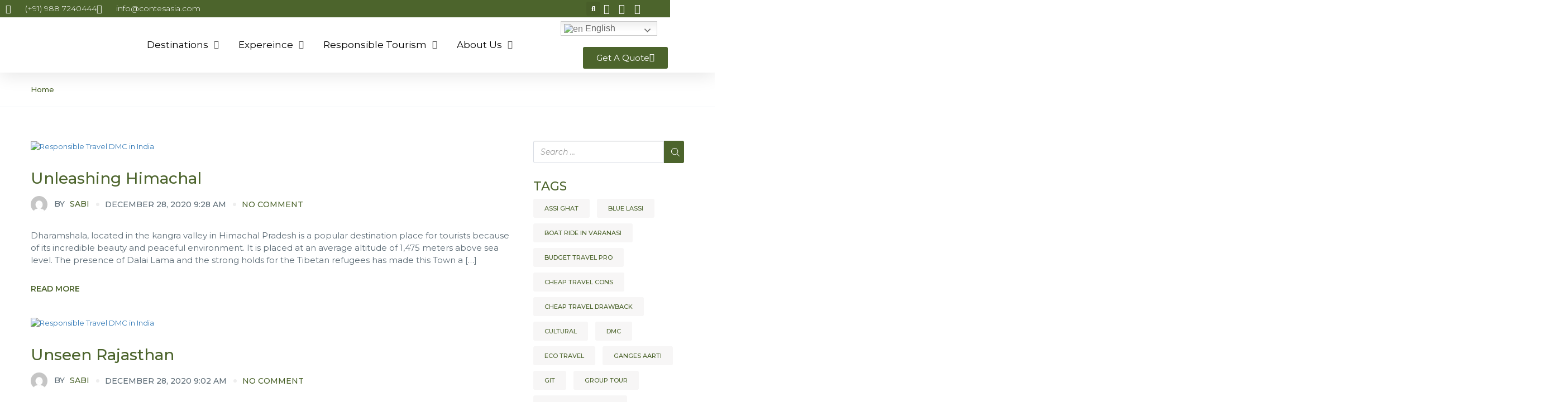

--- FILE ---
content_type: text/html; charset=UTF-8
request_url: https://contesasia.com/st_tour_type/with-friends/page/3/
body_size: 46023
content:
<!DOCTYPE html><html lang="en-US"><head><meta charset="UTF-8"><meta name="viewport" content="width=device-width, initial-scale=1.0, viewport-fit=cover" /><title>With friends &#8211; Page 3 &#8211; Contes Asia Travel</title><meta name='robots' content='max-image-preview:large' /><link rel='dns-prefetch' href='//api.tiles.mapbox.com' /><link rel='dns-prefetch' href='//cdn.jsdelivr.net' /><link rel='dns-prefetch' href='//apis.google.com' /><link rel='dns-prefetch' href='//www.googletagmanager.com' /><link rel='dns-prefetch' href='//fonts.googleapis.com' /><link rel='dns-prefetch' href='//maxst.icons8.com' /><link rel='dns-prefetch' href='//api.mapbox.com' /><link rel="alternate" type="application/rss+xml" title="Contes Asia Travel &raquo; Feed" href="https://contesasia.com/feed/" /><link rel="alternate" type="application/rss+xml" title="Contes Asia Travel &raquo; Comments Feed" href="https://contesasia.com/comments/feed/" /><link rel="alternate" type="application/rss+xml" title="Contes Asia Travel &raquo; With friends Tour Categories Feed" href="https://contesasia.com/st_tour_type/with-friends/feed/" /> <script type="text/javascript">var ajaxurl = 'https://contesasia.com/wp-admin/admin-ajax.php';</script> <style id='wp-img-auto-sizes-contain-inline-css' type='text/css'>img:is([sizes=auto i],[sizes^="auto," i]){contain-intrinsic-size:3000px 1500px}
/*# sourceURL=wp-img-auto-sizes-contain-inline-css */</style><link rel='stylesheet' id='bdp-widget-fontawesome-stylesheets-css' href='https://contesasia.com/wp-content/plugins/blog-designer-pro/css/font-awesome.min.css' type='text/css' media='all' /><link rel='stylesheet' id='st-google-fonts-css' href='//fonts.googleapis.com/css?family=Montserrat:100,200,300,regular,italic,500,500italic,600,600italic,700,700italic,800,800italic,900,900italic%7C:100,200,300,regular,italic,500,500italic,600,600italic,700,700italic,800,800italic,900,900italic' type='text/css' media='all' /><style id='wp-emoji-styles-inline-css' type='text/css'>img.wp-smiley, img.emoji {
		display: inline !important;
		border: none !important;
		box-shadow: none !important;
		height: 1em !important;
		width: 1em !important;
		margin: 0 0.07em !important;
		vertical-align: -0.1em !important;
		background: none !important;
		padding: 0 !important;
	}
/*# sourceURL=wp-emoji-styles-inline-css */</style><link rel='stylesheet' id='wp-block-library-css' href='https://contesasia.com/wp-includes/css/dist/block-library/style.min.css' type='text/css' media='all' /><style id='classic-theme-styles-inline-css' type='text/css'>/*! This file is auto-generated */
.wp-block-button__link{color:#fff;background-color:#32373c;border-radius:9999px;box-shadow:none;text-decoration:none;padding:calc(.667em + 2px) calc(1.333em + 2px);font-size:1.125em}.wp-block-file__button{background:#32373c;color:#fff;text-decoration:none}
/*# sourceURL=/wp-includes/css/classic-themes.min.css */</style><style id='global-styles-inline-css' type='text/css'>:root{--wp--preset--aspect-ratio--square: 1;--wp--preset--aspect-ratio--4-3: 4/3;--wp--preset--aspect-ratio--3-4: 3/4;--wp--preset--aspect-ratio--3-2: 3/2;--wp--preset--aspect-ratio--2-3: 2/3;--wp--preset--aspect-ratio--16-9: 16/9;--wp--preset--aspect-ratio--9-16: 9/16;--wp--preset--color--black: #000000;--wp--preset--color--cyan-bluish-gray: #abb8c3;--wp--preset--color--white: #ffffff;--wp--preset--color--pale-pink: #f78da7;--wp--preset--color--vivid-red: #cf2e2e;--wp--preset--color--luminous-vivid-orange: #ff6900;--wp--preset--color--luminous-vivid-amber: #fcb900;--wp--preset--color--light-green-cyan: #7bdcb5;--wp--preset--color--vivid-green-cyan: #00d084;--wp--preset--color--pale-cyan-blue: #8ed1fc;--wp--preset--color--vivid-cyan-blue: #0693e3;--wp--preset--color--vivid-purple: #9b51e0;--wp--preset--gradient--vivid-cyan-blue-to-vivid-purple: linear-gradient(135deg,rgb(6,147,227) 0%,rgb(155,81,224) 100%);--wp--preset--gradient--light-green-cyan-to-vivid-green-cyan: linear-gradient(135deg,rgb(122,220,180) 0%,rgb(0,208,130) 100%);--wp--preset--gradient--luminous-vivid-amber-to-luminous-vivid-orange: linear-gradient(135deg,rgb(252,185,0) 0%,rgb(255,105,0) 100%);--wp--preset--gradient--luminous-vivid-orange-to-vivid-red: linear-gradient(135deg,rgb(255,105,0) 0%,rgb(207,46,46) 100%);--wp--preset--gradient--very-light-gray-to-cyan-bluish-gray: linear-gradient(135deg,rgb(238,238,238) 0%,rgb(169,184,195) 100%);--wp--preset--gradient--cool-to-warm-spectrum: linear-gradient(135deg,rgb(74,234,220) 0%,rgb(151,120,209) 20%,rgb(207,42,186) 40%,rgb(238,44,130) 60%,rgb(251,105,98) 80%,rgb(254,248,76) 100%);--wp--preset--gradient--blush-light-purple: linear-gradient(135deg,rgb(255,206,236) 0%,rgb(152,150,240) 100%);--wp--preset--gradient--blush-bordeaux: linear-gradient(135deg,rgb(254,205,165) 0%,rgb(254,45,45) 50%,rgb(107,0,62) 100%);--wp--preset--gradient--luminous-dusk: linear-gradient(135deg,rgb(255,203,112) 0%,rgb(199,81,192) 50%,rgb(65,88,208) 100%);--wp--preset--gradient--pale-ocean: linear-gradient(135deg,rgb(255,245,203) 0%,rgb(182,227,212) 50%,rgb(51,167,181) 100%);--wp--preset--gradient--electric-grass: linear-gradient(135deg,rgb(202,248,128) 0%,rgb(113,206,126) 100%);--wp--preset--gradient--midnight: linear-gradient(135deg,rgb(2,3,129) 0%,rgb(40,116,252) 100%);--wp--preset--font-size--small: 13px;--wp--preset--font-size--medium: 20px;--wp--preset--font-size--large: 36px;--wp--preset--font-size--x-large: 42px;--wp--preset--spacing--20: 0.44rem;--wp--preset--spacing--30: 0.67rem;--wp--preset--spacing--40: 1rem;--wp--preset--spacing--50: 1.5rem;--wp--preset--spacing--60: 2.25rem;--wp--preset--spacing--70: 3.38rem;--wp--preset--spacing--80: 5.06rem;--wp--preset--shadow--natural: 6px 6px 9px rgba(0, 0, 0, 0.2);--wp--preset--shadow--deep: 12px 12px 50px rgba(0, 0, 0, 0.4);--wp--preset--shadow--sharp: 6px 6px 0px rgba(0, 0, 0, 0.2);--wp--preset--shadow--outlined: 6px 6px 0px -3px rgb(255, 255, 255), 6px 6px rgb(0, 0, 0);--wp--preset--shadow--crisp: 6px 6px 0px rgb(0, 0, 0);}:where(.is-layout-flex){gap: 0.5em;}:where(.is-layout-grid){gap: 0.5em;}body .is-layout-flex{display: flex;}.is-layout-flex{flex-wrap: wrap;align-items: center;}.is-layout-flex > :is(*, div){margin: 0;}body .is-layout-grid{display: grid;}.is-layout-grid > :is(*, div){margin: 0;}:where(.wp-block-columns.is-layout-flex){gap: 2em;}:where(.wp-block-columns.is-layout-grid){gap: 2em;}:where(.wp-block-post-template.is-layout-flex){gap: 1.25em;}:where(.wp-block-post-template.is-layout-grid){gap: 1.25em;}.has-black-color{color: var(--wp--preset--color--black) !important;}.has-cyan-bluish-gray-color{color: var(--wp--preset--color--cyan-bluish-gray) !important;}.has-white-color{color: var(--wp--preset--color--white) !important;}.has-pale-pink-color{color: var(--wp--preset--color--pale-pink) !important;}.has-vivid-red-color{color: var(--wp--preset--color--vivid-red) !important;}.has-luminous-vivid-orange-color{color: var(--wp--preset--color--luminous-vivid-orange) !important;}.has-luminous-vivid-amber-color{color: var(--wp--preset--color--luminous-vivid-amber) !important;}.has-light-green-cyan-color{color: var(--wp--preset--color--light-green-cyan) !important;}.has-vivid-green-cyan-color{color: var(--wp--preset--color--vivid-green-cyan) !important;}.has-pale-cyan-blue-color{color: var(--wp--preset--color--pale-cyan-blue) !important;}.has-vivid-cyan-blue-color{color: var(--wp--preset--color--vivid-cyan-blue) !important;}.has-vivid-purple-color{color: var(--wp--preset--color--vivid-purple) !important;}.has-black-background-color{background-color: var(--wp--preset--color--black) !important;}.has-cyan-bluish-gray-background-color{background-color: var(--wp--preset--color--cyan-bluish-gray) !important;}.has-white-background-color{background-color: var(--wp--preset--color--white) !important;}.has-pale-pink-background-color{background-color: var(--wp--preset--color--pale-pink) !important;}.has-vivid-red-background-color{background-color: var(--wp--preset--color--vivid-red) !important;}.has-luminous-vivid-orange-background-color{background-color: var(--wp--preset--color--luminous-vivid-orange) !important;}.has-luminous-vivid-amber-background-color{background-color: var(--wp--preset--color--luminous-vivid-amber) !important;}.has-light-green-cyan-background-color{background-color: var(--wp--preset--color--light-green-cyan) !important;}.has-vivid-green-cyan-background-color{background-color: var(--wp--preset--color--vivid-green-cyan) !important;}.has-pale-cyan-blue-background-color{background-color: var(--wp--preset--color--pale-cyan-blue) !important;}.has-vivid-cyan-blue-background-color{background-color: var(--wp--preset--color--vivid-cyan-blue) !important;}.has-vivid-purple-background-color{background-color: var(--wp--preset--color--vivid-purple) !important;}.has-black-border-color{border-color: var(--wp--preset--color--black) !important;}.has-cyan-bluish-gray-border-color{border-color: var(--wp--preset--color--cyan-bluish-gray) !important;}.has-white-border-color{border-color: var(--wp--preset--color--white) !important;}.has-pale-pink-border-color{border-color: var(--wp--preset--color--pale-pink) !important;}.has-vivid-red-border-color{border-color: var(--wp--preset--color--vivid-red) !important;}.has-luminous-vivid-orange-border-color{border-color: var(--wp--preset--color--luminous-vivid-orange) !important;}.has-luminous-vivid-amber-border-color{border-color: var(--wp--preset--color--luminous-vivid-amber) !important;}.has-light-green-cyan-border-color{border-color: var(--wp--preset--color--light-green-cyan) !important;}.has-vivid-green-cyan-border-color{border-color: var(--wp--preset--color--vivid-green-cyan) !important;}.has-pale-cyan-blue-border-color{border-color: var(--wp--preset--color--pale-cyan-blue) !important;}.has-vivid-cyan-blue-border-color{border-color: var(--wp--preset--color--vivid-cyan-blue) !important;}.has-vivid-purple-border-color{border-color: var(--wp--preset--color--vivid-purple) !important;}.has-vivid-cyan-blue-to-vivid-purple-gradient-background{background: var(--wp--preset--gradient--vivid-cyan-blue-to-vivid-purple) !important;}.has-light-green-cyan-to-vivid-green-cyan-gradient-background{background: var(--wp--preset--gradient--light-green-cyan-to-vivid-green-cyan) !important;}.has-luminous-vivid-amber-to-luminous-vivid-orange-gradient-background{background: var(--wp--preset--gradient--luminous-vivid-amber-to-luminous-vivid-orange) !important;}.has-luminous-vivid-orange-to-vivid-red-gradient-background{background: var(--wp--preset--gradient--luminous-vivid-orange-to-vivid-red) !important;}.has-very-light-gray-to-cyan-bluish-gray-gradient-background{background: var(--wp--preset--gradient--very-light-gray-to-cyan-bluish-gray) !important;}.has-cool-to-warm-spectrum-gradient-background{background: var(--wp--preset--gradient--cool-to-warm-spectrum) !important;}.has-blush-light-purple-gradient-background{background: var(--wp--preset--gradient--blush-light-purple) !important;}.has-blush-bordeaux-gradient-background{background: var(--wp--preset--gradient--blush-bordeaux) !important;}.has-luminous-dusk-gradient-background{background: var(--wp--preset--gradient--luminous-dusk) !important;}.has-pale-ocean-gradient-background{background: var(--wp--preset--gradient--pale-ocean) !important;}.has-electric-grass-gradient-background{background: var(--wp--preset--gradient--electric-grass) !important;}.has-midnight-gradient-background{background: var(--wp--preset--gradient--midnight) !important;}.has-small-font-size{font-size: var(--wp--preset--font-size--small) !important;}.has-medium-font-size{font-size: var(--wp--preset--font-size--medium) !important;}.has-large-font-size{font-size: var(--wp--preset--font-size--large) !important;}.has-x-large-font-size{font-size: var(--wp--preset--font-size--x-large) !important;}
:where(.wp-block-post-template.is-layout-flex){gap: 1.25em;}:where(.wp-block-post-template.is-layout-grid){gap: 1.25em;}
:where(.wp-block-term-template.is-layout-flex){gap: 1.25em;}:where(.wp-block-term-template.is-layout-grid){gap: 1.25em;}
:where(.wp-block-columns.is-layout-flex){gap: 2em;}:where(.wp-block-columns.is-layout-grid){gap: 2em;}
:root :where(.wp-block-pullquote){font-size: 1.5em;line-height: 1.6;}
/*# sourceURL=global-styles-inline-css */</style><link rel='stylesheet' id='allow-webp-image-css' href='https://contesasia.com/wp-content/plugins/allow-webp-image/public/css/allow-webp-image-public.css' type='text/css' media='all' /><link rel='stylesheet' id='google-font-css-css' href='https://fonts.googleapis.com/css?family=Poppins%3A400%2C500%2C600&#038;ver=6.9' type='text/css' media='all' /><link rel='stylesheet' id='bootstrap-css-css' href='https://contesasia.com/wp-content/themes/traveler/v2/css/bootstrap.min.css' type='text/css' media='all' /><link rel='stylesheet' id='helpers-css-css' href='https://contesasia.com/wp-content/themes/traveler/v2/css/helpers.css' type='text/css' media='all' /><link rel='stylesheet' id='font-awesome-css-css' href='https://contesasia.com/wp-content/themes/traveler/v2/css/font-awesome.min.css' type='text/css' media='all' /><link rel='stylesheet' id='fotorama-css-css' href='https://contesasia.com/wp-content/themes/traveler/v2/js/fotorama/fotorama.css' type='text/css' media='all' /><link rel='stylesheet' id='rangeSlider-css-css' href='https://contesasia.com/wp-content/themes/traveler/v2/js/ion.rangeSlider/css/ion.rangeSlider.css' type='text/css' media='all' /><link rel='stylesheet' id='rangeSlider-skinHTML5-css-css' href='https://contesasia.com/wp-content/themes/traveler/v2/js/ion.rangeSlider/css/ion.rangeSlider.skinHTML5.css' type='text/css' media='all' /><link rel='stylesheet' id='daterangepicker-css-css' href='https://contesasia.com/wp-content/themes/traveler/v2/js/daterangepicker/daterangepicker.css' type='text/css' media='all' /><link rel='stylesheet' id='awesome-line-awesome-css-css' href='https://maxst.icons8.com/vue-static/landings/line-awesome/line-awesome/1.1.0/css/line-awesome.min.css' type='text/css' media='all' /><link rel='stylesheet' id='sweetalert2-css-css' href='https://contesasia.com/wp-content/themes/traveler/v2/css/sweetalert2.css' type='text/css' media='all' /><link rel='stylesheet' id='select2.min-css-css' href='https://contesasia.com/wp-content/themes/traveler/v2/css/select2.min.css' type='text/css' media='all' /><link rel='stylesheet' id='flickity-css-css' href='https://contesasia.com/wp-content/themes/traveler/v2/css/flickity.css' type='text/css' media='all' /><link rel='stylesheet' id='magnific-css-css' href='https://contesasia.com/wp-content/themes/traveler/v2/js/magnific-popup/magnific-popup.css' type='text/css' media='all' /><link rel='stylesheet' id='owlcarousel-css-css' href='https://contesasia.com/wp-content/themes/traveler/v2/js/owlcarousel/assets/owl.carousel.min.css' type='text/css' media='all' /><link rel='stylesheet' id='st-style-css-css' href='https://contesasia.com/wp-content/themes/traveler/v2/css/style.css' type='text/css' media='all' /><link rel='stylesheet' id='affilate-css-css' href='https://contesasia.com/wp-content/themes/traveler/v2/css/affilate.css' type='text/css' media='all' /><link rel='stylesheet' id='affilate-h-css-css' href='https://contesasia.com/wp-content/themes/traveler/v2/css/affilate-h.css' type='text/css' media='all' /><link rel='stylesheet' id='search-result-css-css' href='https://contesasia.com/wp-content/themes/traveler/v2/css/search_result.css' type='text/css' media='all' /><link rel='stylesheet' id='st-fix-safari-css-css' href='https://contesasia.com/wp-content/themes/traveler/v2/css/fsafari.css' type='text/css' media='all' /><link rel='stylesheet' id='checkout-css-css' href='https://contesasia.com/wp-content/themes/traveler/v2/css/checkout.css' type='text/css' media='all' /><link rel='stylesheet' id='partner-page-css-css' href='https://contesasia.com/wp-content/themes/traveler/v2/css/partner_page.css' type='text/css' media='all' /><link rel='stylesheet' id='responsive-css-css' href='https://contesasia.com/wp-content/themes/traveler/v2/css/responsive.css' type='text/css' media='all' /><link rel='stylesheet' id='mCustomScrollbar-css-css' href='https://cdn.jsdelivr.net/jquery.mcustomscrollbar/3.1.3/jquery.mCustomScrollbar.min.css' type='text/css' media='all' /><link rel='stylesheet' id='single-tour-css' href='https://contesasia.com/wp-content/themes/traveler/v2/css/sin-tour.css' type='text/css' media='all' /><link rel='stylesheet' id='enquire-css-css' href='https://contesasia.com/wp-content/themes/traveler/v2/css/enquire.css' type='text/css' media='all' /><link rel='stylesheet' id='mapbox-css-css' href='https://api.tiles.mapbox.com/mapbox-gl-js/v1.6.0/mapbox-gl.css?optimize=true&#038;ver=6.9' type='text/css' media='all' /><link rel='stylesheet' id='mapbox-css-api-css' href='https://api.mapbox.com/mapbox-gl-js/v1.12.0/mapbox-gl.css' type='text/css' media='all' /><link rel='stylesheet' id='mapbox-custom-css-css' href='https://contesasia.com/wp-content/themes/traveler/v2/css/mapbox-custom.css' type='text/css' media='all' /><link rel='stylesheet' id='font-awesome-css' href='https://contesasia.com/wp-content/plugins/elementor/assets/lib/font-awesome/css/font-awesome.min.css' type='text/css' media='all' /><link rel='stylesheet' id='jet-menu-public-css' href='https://contesasia.com/wp-content/plugins/jet-menu/assets/public/css/public.css' type='text/css' media='all' /><link rel='stylesheet' id='cherry-handler-css-css' href='https://contesasia.com/wp-content/plugins/jet-menu/cherry-framework/modules/cherry-handler/assets/css/cherry-handler-styles.min.css' type='text/css' media='all' /><link rel='stylesheet' id='jet-menu-general-css' href='https://contesasia.com/wp-content/uploads/jet-menu/jet-menu-general.css' type='text/css' media='all' /><link rel='stylesheet' id='elementor-frontend-css' href='https://contesasia.com/wp-content/plugins/elementor/assets/css/frontend.min.css' type='text/css' media='all' /><link rel='stylesheet' id='widget-icon-list-css' href='https://contesasia.com/wp-content/plugins/elementor/assets/css/widget-icon-list.min.css' type='text/css' media='all' /><link rel='stylesheet' id='widget-search-form-css' href='https://contesasia.com/wp-content/plugins/elementor-pro/assets/css/widget-search-form.min.css' type='text/css' media='all' /><link rel='stylesheet' id='elementor-icons-shared-0-css' href='https://contesasia.com/wp-content/plugins/elementor/assets/lib/font-awesome/css/fontawesome.min.css' type='text/css' media='all' /><link rel='stylesheet' id='elementor-icons-fa-solid-css' href='https://contesasia.com/wp-content/plugins/elementor/assets/lib/font-awesome/css/solid.min.css' type='text/css' media='all' /><link rel='stylesheet' id='widget-image-css' href='https://contesasia.com/wp-content/plugins/elementor/assets/css/widget-image.min.css' type='text/css' media='all' /><link rel='stylesheet' id='e-sticky-css' href='https://contesasia.com/wp-content/plugins/elementor-pro/assets/css/modules/sticky.min.css' type='text/css' media='all' /><link rel='stylesheet' id='e-animation-grow-css' href='https://contesasia.com/wp-content/plugins/elementor/assets/lib/animations/styles/e-animation-grow.min.css' type='text/css' media='all' /><link rel='stylesheet' id='widget-social-icons-css' href='https://contesasia.com/wp-content/plugins/elementor/assets/css/widget-social-icons.min.css' type='text/css' media='all' /><link rel='stylesheet' id='e-apple-webkit-css' href='https://contesasia.com/wp-content/plugins/elementor/assets/css/conditionals/apple-webkit.min.css' type='text/css' media='all' /><link rel='stylesheet' id='widget-divider-css' href='https://contesasia.com/wp-content/plugins/elementor/assets/css/widget-divider.min.css' type='text/css' media='all' /><link rel='stylesheet' id='widget-heading-css' href='https://contesasia.com/wp-content/plugins/elementor/assets/css/widget-heading.min.css' type='text/css' media='all' /><link rel='stylesheet' id='widget-form-css' href='https://contesasia.com/wp-content/plugins/elementor-pro/assets/css/widget-form.min.css' type='text/css' media='all' /><link rel='stylesheet' id='widget-nav-menu-css' href='https://contesasia.com/wp-content/plugins/elementor-pro/assets/css/widget-nav-menu.min.css' type='text/css' media='all' /><link rel='stylesheet' id='elementor-icons-css' href='https://contesasia.com/wp-content/plugins/elementor/assets/lib/eicons/css/elementor-icons.min.css' type='text/css' media='all' /><link rel='stylesheet' id='elementor-post-8730-css' href='https://contesasia.com/wp-content/uploads/elementor/css/post-8730.css' type='text/css' media='all' /><link rel='stylesheet' id='elementor-post-8302-css' href='https://contesasia.com/wp-content/uploads/elementor/css/post-8302.css' type='text/css' media='all' /><link rel='stylesheet' id='elementor-post-8486-css' href='https://contesasia.com/wp-content/uploads/elementor/css/post-8486.css' type='text/css' media='all' /><link rel='stylesheet' id='elementor-gf-roboto-css' href='https://fonts.googleapis.com/css?family=Roboto:100,100italic,200,200italic,300,300italic,400,400italic,500,500italic,600,600italic,700,700italic,800,800italic,900,900italic&#038;display=auto' type='text/css' media='all' /><link rel='stylesheet' id='elementor-gf-robotoslab-css' href='https://fonts.googleapis.com/css?family=Roboto+Slab:100,100italic,200,200italic,300,300italic,400,400italic,500,500italic,600,600italic,700,700italic,800,800italic,900,900italic&#038;display=auto' type='text/css' media='all' /><link rel='stylesheet' id='elementor-gf-montserrat-css' href='https://fonts.googleapis.com/css?family=Montserrat:100,100italic,200,200italic,300,300italic,400,400italic,500,500italic,600,600italic,700,700italic,800,800italic,900,900italic&#038;display=auto' type='text/css' media='all' /><link rel='stylesheet' id='elementor-icons-fa-brands-css' href='https://contesasia.com/wp-content/plugins/elementor/assets/lib/font-awesome/css/brands.min.css' type='text/css' media='all' /> <script type="text/javascript" id="jquery-core-js-extra">/*  */
var list_location = {"list":"\"\""};
var st_checkout_text = {"without_pp":"Submit Request","with_pp":"Booking Now","validate_form":"Please fill all required fields","error_accept_term":"Please accept our terms and conditions","email_validate":"Email is not valid","adult_price":"Adult","child_price":"Child","infant_price":"Infant","adult":"Adult","child":"Child","infant":"Infant","price":"Price","origin_price":"Origin Price","text_unavailable":"Not Available: "};
var st_params = {"theme_url":"https://contesasia.com/wp-content/themes/traveler","site_url":"https://contesasia.com","ajax_url":"https://contesasia.com/wp-admin/admin-ajax.php","loading_url":"https://contesasia.com/wp-admin/images/wpspin_light.gif","st_search_nonce":"c6195ff18d","facebook_enable":"on","facbook_app_id":"RBKANUDGJN6KY7WQ","booking_currency_precision":"2","thousand_separator":".","decimal_separator":",","currency_symbol":"$","currency_position":"left","currency_rtl_support":"off","free_text":"Free","date_format":"dd/mm/yyyy","date_format_calendar":"dd/mm/yyyy","time_format":"12h","mk_my_location":"https://contesasia.com/wp-content/themes/traveler/img/my_location.png","locale":"en_US","header_bgr":"","text_refresh":"Refresh","date_fomat":"DD/MM/YYYY","text_loading":"Loading...","text_no_more":"No More","weather_api_key":"a82498aa9918914fa4ac5ba584a7e623","no_vacancy":"No vacancies","a_vacancy":"a vacancy","more_vacancy":"vacancies","utm":"https://shinetheme.com/utm/utm.gif","_s":"d3cae2b8a8","mclusmap":"https://contesasia.com/wp-content/themes/traveler/v2/images/icon_map/ico_gruop_location.svg","icon_contact_map":"https://contesasia.com/wp-content/themes/traveler/v2/images/markers/ico_location_3.png","text_adult":"Adult","text_adults":"Adults","text_child":"Children","text_childs":"Childrens","text_price":"Price","text_origin_price":"Origin Price","text_unavailable":"Not Available ","text_available":"Available ","text_adult_price":"Adult Price ","text_child_price":"Child Price ","text_update":"Update ","token_mapbox":"pk.eyJ1IjoibWFuaHRrIiwiYSI6ImNrMndzOHZoczA3OHkzYmxlY3duaXliNWYifQ.zQTyOlIhngTJiizSDNMROg","text_rtl_mapbox":"","st_icon_mapbox":"https://i.imgur.com/MK4NUzI.png","text_use_this_media":"Use this media","text_select_image":"Select Image","text_confirm_delete_item":"Are you sure want to delete this item?","text_process_cancel":"You cancelled the process","start_at_text":"Start at","end_at_text":"End at"};
var st_timezone = {"timezone_string":""};
var locale_daterangepicker = {"direction":"ltr","applyLabel":"Apply","cancelLabel":"Cancel","fromLabel":"From","toLabel":"To","customRangeLabel":"Custom","daysOfWeek":["Su","Mo","Tu","We","Th","Fr","Sa"],"monthNames":["January","February","March","April","May","June","July","August","September","October","November","December"],"firstDay":"0","today":"Today"};
var st_list_map_params = {"mk_my_location":"https://contesasia.com/wp-content/themes/traveler/img/my_location.png","text_my_location":"3000 m radius","text_no_result":"No Result","cluster_0":"\u003Cdiv class='cluster cluster-1'\u003ECLUSTER_COUNT\u003C/div\u003E","cluster_20":"\u003Cdiv class='cluster cluster-2'\u003ECLUSTER_COUNT\u003C/div\u003E","cluster_50":"\u003Cdiv class='cluster cluster-3'\u003ECLUSTER_COUNT\u003C/div\u003E","cluster_m1":"https://contesasia.com/wp-content/themes/traveler/img/map/m1.png","cluster_m2":"https://contesasia.com/wp-content/themes/traveler/img/map/m2.png","cluster_m3":"https://contesasia.com/wp-content/themes/traveler/img/map/m3.png","cluster_m4":"https://contesasia.com/wp-content/themes/traveler/img/map/m4.png","cluster_m5":"https://contesasia.com/wp-content/themes/traveler/img/map/m5.png","icon_full_screen":"https://contesasia.com/wp-content/themes/traveler/v2/images/icon_map/ico_fullscreen.svg","icon_my_location":"https://contesasia.com/wp-content/themes/traveler/v2/images/icon_map/ico_location.svg","icon_my_style":"https://contesasia.com/wp-content/themes/traveler/v2/images/icon_map/ico_view_maps.svg","icon_zoom_out":"https://contesasia.com/wp-content/themes/traveler/v2/images/icon_map/ico_maps_zoom-out.svg","icon_zoom_in":"https://contesasia.com/wp-content/themes/traveler/v2/images/icon_map/ico_maps_zoom_in.svg","icon_close":"https://contesasia.com/wp-content/themes/traveler/v2/images/icon_map/icon_close.svg"};
var st_config_partner = {"text_er_image_format":""};
var stanalytics = [];
var st_icon_picker = {"icon_list":["fa-glass","fa-music","fa-search","fa-envelope-o","fa-heart","fa-star","fa-star-o","fa-user","fa-film","fa-th-large","fa-th","fa-th-list","fa-check","fa-remove","fa-close","fa-times","fa-search-plus","fa-search-minus","fa-power-off","fa-signal","fa-gear","fa-cog","fa-trash-o","fa-home","fa-file-o","fa-clock-o","fa-road","fa-download","fa-arrow-circle-o-down","fa-arrow-circle-o-up","fa-inbox","fa-play-circle-o","fa-rotate-right","fa-repeat","fa-refresh","fa-list-alt","fa-lock","fa-flag","fa-headphones","fa-volume-off","fa-volume-down","fa-volume-up","fa-qrcode","fa-barcode","fa-tag","fa-tags","fa-book","fa-bookmark","fa-print","fa-camera","fa-font","fa-bold","fa-italic","fa-text-height","fa-text-width","fa-align-left","fa-align-center","fa-align-right","fa-align-justify","fa-list","fa-dedent","fa-outdent","fa-indent","fa-video-camera","fa-photo","fa-image","fa-picture-o","fa-pencil","fa-map-marker","fa-adjust","fa-tint","fa-edit","fa-pencil-square-o","fa-share-square-o","fa-check-square-o","fa-arrows","fa-step-backward","fa-fast-backward","fa-backward","fa-play","fa-pause","fa-stop","fa-forward","fa-fast-forward","fa-step-forward","fa-eject","fa-chevron-left","fa-chevron-right","fa-plus-circle","fa-minus-circle","fa-times-circle","fa-check-circle","fa-question-circle","fa-info-circle","fa-crosshairs","fa-times-circle-o","fa-check-circle-o","fa-ban","fa-arrow-left","fa-arrow-right","fa-arrow-up","fa-arrow-down","fa-mail-forward","fa-share","fa-expand","fa-compress","fa-plus","fa-minus","fa-asterisk","fa-exclamation-circle","fa-gift","fa-leaf","fa-fire","fa-eye","fa-eye-slash","fa-warning","fa-exclamation-triangle","fa-plane","fa-calendar","fa-random","fa-comment","fa-magnet","fa-chevron-up","fa-chevron-down","fa-retweet","fa-shopping-cart","fa-folder","fa-folder-open","fa-arrows-v","fa-arrows-h","fa-bar-chart-o","fa-bar-chart","fa-twitter-square","fa-facebook-square","fa-camera-retro","fa-key","fa-gears","fa-cogs","fa-comments","fa-thumbs-o-up","fa-thumbs-o-down","fa-star-half","fa-heart-o","fa-sign-out","fa-linkedin-square","fa-thumb-tack","fa-external-link","fa-sign-in","fa-trophy","fa-github-square","fa-upload","fa-lemon-o","fa-phone","fa-square-o","fa-bookmark-o","fa-phone-square","fa-twitter","fa-facebook-f","fa-facebook","fa-github","fa-unlock","fa-credit-card","fa-feed","fa-rss","fa-hdd-o","fa-bullhorn","fa-bell","fa-certificate","fa-hand-o-right","fa-hand-o-left","fa-hand-o-up","fa-hand-o-down","fa-arrow-circle-left","fa-arrow-circle-right","fa-arrow-circle-up","fa-arrow-circle-down","fa-globe","fa-wrench","fa-tasks","fa-filter","fa-briefcase","fa-arrows-alt","fa-group","fa-users","fa-chain","fa-link","fa-cloud","fa-flask","fa-cut","fa-scissors","fa-copy","fa-files-o","fa-paperclip","fa-save","fa-floppy-o","fa-square","fa-navicon","fa-reorder","fa-bars","fa-list-ul","fa-list-ol","fa-strikethrough","fa-underline","fa-table","fa-magic","fa-truck","fa-pinterest","fa-pinterest-square","fa-google-plus-square","fa-google-plus","fa-money","fa-caret-down","fa-caret-up","fa-caret-left","fa-caret-right","fa-columns","fa-unsorted","fa-sort","fa-sort-down","fa-sort-desc","fa-sort-up","fa-sort-asc","fa-envelope","fa-linkedin","fa-rotate-left","fa-undo","fa-legal","fa-gavel","fa-dashboard","fa-tachometer","fa-comment-o","fa-comments-o","fa-flash","fa-bolt","fa-sitemap","fa-umbrella","fa-paste","fa-clipboard","fa-lightbulb-o","fa-exchange","fa-cloud-download","fa-cloud-upload","fa-user-md","fa-stethoscope","fa-suitcase","fa-bell-o","fa-coffee","fa-cutlery","fa-file-text-o","fa-building-o","fa-hospital-o","fa-ambulance","fa-medkit","fa-fighter-jet","fa-beer","fa-h-square","fa-plus-square","fa-angle-double-left","fa-angle-double-right","fa-angle-double-up","fa-angle-double-down","fa-angle-left","fa-angle-right","fa-angle-up","fa-angle-down","fa-desktop","fa-laptop","fa-tablet","fa-mobile-phone","fa-mobile","fa-circle-o","fa-quote-left","fa-quote-right","fa-spinner","fa-circle","fa-mail-reply","fa-reply","fa-github-alt","fa-folder-o","fa-folder-open-o","fa-smile-o","fa-frown-o","fa-meh-o","fa-gamepad","fa-keyboard-o","fa-flag-o","fa-flag-checkered","fa-terminal","fa-code","fa-mail-reply-all","fa-reply-all","fa-star-half-empty","fa-star-half-full","fa-star-half-o","fa-location-arrow","fa-crop","fa-code-fork","fa-unlink","fa-chain-broken","fa-question","fa-info","fa-exclamation","fa-superscript","fa-subscript","fa-eraser","fa-puzzle-piece","fa-microphone","fa-microphone-slash","fa-shield","fa-calendar-o","fa-fire-extinguisher","fa-rocket","fa-maxcdn","fa-chevron-circle-left","fa-chevron-circle-right","fa-chevron-circle-up","fa-chevron-circle-down","fa-html5","fa-css3","fa-anchor","fa-unlock-alt","fa-bullseye","fa-ellipsis-h","fa-ellipsis-v","fa-rss-square","fa-play-circle","fa-ticket","fa-minus-square","fa-minus-square-o","fa-level-up","fa-level-down","fa-check-square","fa-pencil-square","fa-external-link-square","fa-share-square","fa-compass","fa-toggle-down","fa-caret-square-o-down","fa-toggle-up","fa-caret-square-o-up","fa-toggle-right","fa-caret-square-o-right","fa-euro","fa-eur","fa-gbp","fa-dollar","fa-usd","fa-rupee","fa-inr","fa-cny","fa-rmb","fa-yen","fa-jpy","fa-ruble","fa-rouble","fa-rub","fa-won","fa-krw","fa-bitcoin","fa-btc","fa-file","fa-file-text","fa-sort-alpha-asc","fa-sort-alpha-desc","fa-sort-amount-asc","fa-sort-amount-desc","fa-sort-numeric-asc","fa-sort-numeric-desc","fa-thumbs-up","fa-thumbs-down","fa-youtube-square","fa-youtube","fa-xing","fa-xing-square","fa-youtube-play","fa-dropbox","fa-stack-overflow","fa-instagram","fa-flickr","fa-adn","fa-bitbucket","fa-bitbucket-square","fa-tumblr","fa-tumblr-square","fa-long-arrow-down","fa-long-arrow-up","fa-long-arrow-left","fa-long-arrow-right","fa-apple","fa-windows","fa-android","fa-linux","fa-dribbble","fa-skype","fa-foursquare","fa-trello","fa-female","fa-male","fa-gittip","fa-gratipay","fa-sun-o","fa-moon-o","fa-archive","fa-bug","fa-vk","fa-weibo","fa-renren","fa-pagelines","fa-stack-exchange","fa-arrow-circle-o-right","fa-arrow-circle-o-left","fa-toggle-left","fa-caret-square-o-left","fa-dot-circle-o","fa-wheelchair","fa-vimeo-square","fa-turkish-lira","fa-try","fa-plus-square-o","fa-space-shuttle","fa-slack","fa-envelope-square","fa-wordpress","fa-openid","fa-institution","fa-bank","fa-university","fa-mortar-board","fa-graduation-cap","fa-yahoo","fa-google","fa-reddit","fa-reddit-square","fa-stumbleupon-circle","fa-stumbleupon","fa-delicious","fa-digg","fa-pied-piper","fa-pied-piper-alt","fa-drupal","fa-joomla","fa-language","fa-fax","fa-building","fa-child","fa-paw","fa-spoon","fa-cube","fa-cubes","fa-behance","fa-behance-square","fa-steam","fa-steam-square","fa-recycle","fa-automobile","fa-car","fa-cab","fa-taxi","fa-tree","fa-spotify","fa-deviantart","fa-soundcloud","fa-database","fa-file-pdf-o","fa-file-word-o","fa-file-excel-o","fa-file-powerpoint-o","fa-file-photo-o","fa-file-picture-o","fa-file-image-o","fa-file-zip-o","fa-file-archive-o","fa-file-sound-o","fa-file-audio-o","fa-file-movie-o","fa-file-video-o","fa-file-code-o","fa-vine","fa-codepen","fa-jsfiddle","fa-life-bouy","fa-life-buoy","fa-life-saver","fa-support","fa-life-ring","fa-circle-o-notch","fa-ra","fa-rebel","fa-ge","fa-empire","fa-git-square","fa-git","fa-y-combinator-square","fa-yc-square","fa-hacker-news","fa-tencent-weibo","fa-qq","fa-wechat","fa-weixin","fa-send","fa-paper-plane","fa-send-o","fa-paper-plane-o","fa-history","fa-circle-thin","fa-header","fa-paragraph","fa-sliders","fa-share-alt","fa-share-alt-square","fa-bomb","fa-soccer-ball-o","fa-futbol-o","fa-tty","fa-binoculars","fa-plug","fa-slideshare","fa-twitch","fa-yelp","fa-newspaper-o","fa-wifi","fa-calculator","fa-paypal","fa-google-wallet","fa-cc-visa","fa-cc-mastercard","fa-cc-discover","fa-cc-amex","fa-cc-paypal","fa-cc-stripe","fa-bell-slash","fa-bell-slash-o","fa-trash","fa-copyright","fa-at","fa-eyedropper","fa-paint-brush","fa-birthday-cake","fa-area-chart","fa-pie-chart","fa-line-chart","fa-lastfm","fa-lastfm-square","fa-toggle-off","fa-toggle-on","fa-bicycle","fa-bus","fa-ioxhost","fa-angellist","fa-cc","fa-shekel","fa-sheqel","fa-ils","fa-meanpath","fa-buysellads","fa-connectdevelop","fa-dashcube","fa-forumbee","fa-leanpub","fa-sellsy","fa-shirtsinbulk","fa-simplybuilt","fa-skyatlas","fa-cart-plus","fa-cart-arrow-down","fa-diamond","fa-ship","fa-user-secret","fa-motorcycle","fa-street-view","fa-heartbeat","fa-venus","fa-mars","fa-mercury","fa-intersex","fa-transgender","fa-transgender-alt","fa-venus-double","fa-mars-double","fa-venus-mars","fa-mars-stroke","fa-mars-stroke-v","fa-mars-stroke-h","fa-neuter","fa-genderless","fa-facebook-official","fa-pinterest-p","fa-whatsapp","fa-server","fa-user-plus","fa-user-times","fa-hotel","fa-bed","fa-viacoin","fa-train","fa-subway","fa-medium","fa-yc","fa-y-combinator","fa-optin-monster","fa-opencart","fa-expeditedssl","fa-battery-4","fa-battery-full","fa-battery-3","fa-battery-three-quarters","fa-battery-2","fa-battery-half","fa-battery-1","fa-battery-quarter","fa-battery-0","fa-battery-empty","fa-mouse-pointer","fa-i-cursor","fa-object-group","fa-object-ungroup","fa-sticky-note","fa-sticky-note-o","fa-cc-jcb","fa-cc-diners-club","fa-clone","fa-balance-scale","fa-hourglass-o","fa-hourglass-1","fa-hourglass-start","fa-hourglass-2","fa-hourglass-half","fa-hourglass-3","fa-hourglass-end","fa-hourglass","fa-hand-grab-o","fa-hand-rock-o","fa-hand-stop-o","fa-hand-paper-o","fa-hand-scissors-o","fa-hand-lizard-o","fa-hand-spock-o","fa-hand-pointer-o","fa-hand-peace-o","fa-trademark","fa-registered","fa-creative-commons","fa-gg","fa-gg-circle","fa-tripadvisor","fa-odnoklassniki","fa-odnoklassniki-square","fa-get-pocket","fa-wikipedia-w","fa-safari","fa-chrome","fa-firefox","fa-opera","fa-internet-explorer","fa-tv","fa-television","fa-contao","fa-500px","fa-amazon","fa-calendar-plus-o","fa-calendar-minus-o","fa-calendar-times-o","fa-calendar-check-o","fa-industry","fa-map-pin","fa-map-signs","fa-map-o","fa-map","fa-commenting","fa-commenting-o","fa-houzz","fa-vimeo","fa-black-tie","fa-fonticons","fa-reddit-alien","fa-edge","fa-credit-card-alt","fa-codiepie","fa-modx","fa-fort-awesome","fa-usb","fa-product-hunt","fa-mixcloud","fa-scribd","fa-pause-circle","fa-pause-circle-o","fa-stop-circle","fa-stop-circle-o","fa-shopping-bag","fa-shopping-basket","fa-hashtag","fa-bluetooth","fa-bluetooth-b","fa-percent","fa-gitlab","fa-wpbeginner","fa-wpforms","fa-envira","fa-universal-access","fa-wheelchair-alt","fa-question-circle-o","fa-blind","fa-audio-description","fa-volume-control-phone","fa-braille","fa-assistive-listening-systems","fa-asl-interpreting","fa-american-sign-language-interpreting","fa-deafness","fa-hard-of-hearing","fa-deaf","fa-glide","fa-glide-g","fa-signing","fa-sign-language","fa-low-vision","fa-viadeo","fa-viadeo-square","fa-snapchat","fa-snapchat-ghost","fa-snapchat-square"]};
var st_timezone = {"timezone_string":""};
var st_social_params = {"google_client_id":"RBKANUDGJN6KY7WQ"};
//# sourceURL=jquery-core-js-extra
/*  */</script> <script type="text/javascript" src="https://contesasia.com/wp-includes/js/jquery/jquery.min.js" id="jquery-core-js"></script> <script type="text/javascript" src="https://contesasia.com/wp-content/themes/traveler/js/jquery-migrate-1.4.1-wp.js" id="jquery-migrate-js"></script> <script type="text/javascript" src="https://contesasia.com/wp-content/plugins/blog-designer-pro/js/imagesloaded.pkgd.min.js" id="bdp-imagesloaded-js"></script> <script type="text/javascript" src="https://contesasia.com/wp-content/plugins/blog-designer-pro/js/isotope.pkgd.min.js" id="bdp_isotope_script-js"></script> <script type="text/javascript" src="https://contesasia.com/wp-content/plugins/allow-webp-image/public/js/allow-webp-image-public.js" id="allow-webp-image-js"></script> <script type="text/javascript" src="https://api.tiles.mapbox.com/mapbox-gl-js/v1.6.0/mapbox-gl.js" id="mapbox-js-js"></script> <script type="text/javascript" src="https://contesasia.com/wp-content/themes/traveler/v2/js/magnific-popup/jquery.magnific-popup.min.js" id="magnific-js-js"></script> <script type="text/javascript" src="https://apis.google.com/js/api:client.js" id="google-api-js"></script> 
 <script type="text/javascript" src="https://www.googletagmanager.com/gtag/js?id=GT-TQSVLVH" id="google_gtagjs-js" async></script> <script type="text/javascript" id="google_gtagjs-js-after">/*  */
window.dataLayer = window.dataLayer || [];function gtag(){dataLayer.push(arguments);}
gtag("set","linker",{"domains":["contesasia.com"]});
gtag("js", new Date());
gtag("set", "developer_id.dZTNiMT", true);
gtag("config", "GT-TQSVLVH");
//# sourceURL=google_gtagjs-js-after
/*  */</script> <link rel="https://api.w.org/" href="https://contesasia.com/wp-json/" /><link rel="EditURI" type="application/rsd+xml" title="RSD" href="https://contesasia.com/xmlrpc.php?rsd" /><meta name="generator" content="WordPress 6.9" /><meta name="generator" content="Site Kit by Google 1.170.0" /><link rel="icon"  type="image/png"  href="http://contesasia.com/wp-content/uploads/2018/12/ContesAsia_2m3j2m3j2m_Final11.png"><meta name="google-adsense-platform-account" content="ca-host-pub-2644536267352236"><meta name="google-adsense-platform-domain" content="sitekit.withgoogle.com"><meta name="generator" content="Elementor 3.34.2; features: additional_custom_breakpoints; settings: css_print_method-external, google_font-enabled, font_display-auto"><style>.e-con.e-parent:nth-of-type(n+4):not(.e-lazyloaded):not(.e-no-lazyload),
				.e-con.e-parent:nth-of-type(n+4):not(.e-lazyloaded):not(.e-no-lazyload) * {
					background-image: none !important;
				}
				@media screen and (max-height: 1024px) {
					.e-con.e-parent:nth-of-type(n+3):not(.e-lazyloaded):not(.e-no-lazyload),
					.e-con.e-parent:nth-of-type(n+3):not(.e-lazyloaded):not(.e-no-lazyload) * {
						background-image: none !important;
					}
				}
				@media screen and (max-height: 640px) {
					.e-con.e-parent:nth-of-type(n+2):not(.e-lazyloaded):not(.e-no-lazyload),
					.e-con.e-parent:nth-of-type(n+2):not(.e-lazyloaded):not(.e-no-lazyload) * {
						background-image: none !important;
					}
				}</style><style id="st_custom_css_php">:root {
	--main-color: #4c642c;
    --link-color: #4c642c;
    --link-color-dark: #4c642c;
	--grey-color: #5E6D77;
	--light-grey-color: #EAEEF3;
    --orange-color: #FA5636;
}

    .booking-item-rating .fa ,
    .booking-item.booking-item-small .booking-item-rating-stars,
    .comment-form .add_rating,
    .booking-item-payment .booking-item-rating-stars .fa-star,
    .st-item-rating .fa,
    li  .fa-star , li  .fa-star-o , li  .fa-star-half-o{
    color:#cccc00    }

.feature_class{
 background: #4c642c;
}
.feature_class::before {
   border-color: #4c642c #4c642c transparent transparent;
}
.feature_class::after {
    border-color: #4c642c transparent #4c642c #4c642c;
}
.featured_single .feature_class::before{
   border-color: transparent #4c642c transparent transparent;
}
.item-nearby .st_featured::before {
    border-color: transparent transparent #4c642c #4c642c;
}
.item-nearby .st_featured::after {
   border-color: #4c642c #4c642c #4c642c transparent  ;
}

.st_sale_class{
    background-color: #cc0033;
}
.st_sale_class.st_sale_paper * {color: #cc0033 }
.st_sale_class .st_star_label_sale_div::after,.st_sale_label_1::before{
    border-color: #cc0033 transparent transparent #cc0033 ;
}

.btn.active.focus, .btn.active:focus, .btn.focus, .btn:active.focus, .btn:active:focus, .btn:focus {
  outline: none;
}

.st_sale_class .st_star_label_sale_div::after{
border-color: #cc0033</style>
<style type="text/css" id="st_custom_css"></style>
<style type="text/css" id="st_enable_javascript">.search-tabs-bg > .tabbable >.tab-content > .tab-pane{display: none; opacity: 0;}.search-tabs-bg > .tabbable >.tab-content > .tab-pane.active{display: block;opacity: 1;}.search-tabs-to-top { margin-top: -120px;}</style><style>.block1 {
    background-color: rgba(255, 255, 255, 0.8);
    padding: 25px;
    width: 60%;
}
.columnstyle  {
    height: 500px;
}
.columnstyle .bg-mask {
    opacity: 0;
}
li.vc_tta-tab {
    background-color: #f2f2f2;
}
li.vc_tta-tab.vc_active {
    background-color: #c6eaea;
}
.hotel-alone .menu-style-2 .menu .current-menu-ancestor>a{
 background: transparent !important;   
}
.footer-custom a{
 color: #333;   
}</style><link rel="icon" href="https://contesasia.com/wp-content/uploads/2020/11/cropped-Webp.net-resizeimage-32x32.png" sizes="32x32" /><link rel="icon" href="https://contesasia.com/wp-content/uploads/2020/11/cropped-Webp.net-resizeimage-192x192.png" sizes="192x192" /><link rel="apple-touch-icon" href="https://contesasia.com/wp-content/uploads/2020/11/cropped-Webp.net-resizeimage-180x180.png" /><meta name="msapplication-TileImage" content="https://contesasia.com/wp-content/uploads/2020/11/cropped-Webp.net-resizeimage-270x270.png" /><style>body{
                font-family: Montserrat !important;
            }

body{
                
            }

.global-wrap{
                
            }

.header-top, .menu-style-2 .header-top{
                
            }

.st_menu ul.slimmenu li a, .st_menu ul.slimmenu li .sub-toggle>i,.menu-style-2 ul.slimmenu li a, .menu-style-2 ul.slimmenu li .sub-toggle>i, .menu-style-2 .nav .collapse-user{
                
            }

#menu1,#menu1 .menu-collapser, #menu2 .menu-wrapper, .menu-style-2 .user-nav-wrapper{
                background: #ffffff;
            }</style><style type="text/css" id="wp-custom-css">div.sub-heading {
	margin-top: -10px
}

div#booking-request.fixed-on-mobile {
  margin-top: 150px;
}
div.st-tour-feature  {
	display: none
}
div.shares.dropdown {
	display: none
}

div.review-score.style-2 {
	display: none
}
div.st-faq {
	display: none
}
h2.heading.text-center.f28.mt50 {
	margin-top: 100px
}

div.owner-info.widget-box {
	display: none
}
div.elementor.elementor-8302.elementor-location-header {
	z-index: 900000;
	position: inherit;
}
div.service-review.plr15 {
	display: none;
}
.search-result-page .st-hotel-result .item-service .service-review, .search-result-page .st-rental-result .item-service .service-review{
	display: none;
}
h4.service-title.plr15 {
	margin-bottom: 20px;
}
.search-result-page .banner {
	display: none; 
}
div.sidebar-item-wrapper {
	display: none;
}
p
{
	font-size : 15px;
}
h2
{
	font-size : 30px;
}
.elementor-element-8e5af96 
{
	font-size : 15px;
}

.nicescroll-cursors {
	z-index: 1000000;
}
div.nicescroll-cursors {
	z-index: 1000000;
}
.nicescroll-rails nicescroll-rails-vr {
	z-index: 1000000;
}
#elementor-panel-state-loading { display: none !important; }
#ascrail2000 {
	z-index: 10000000;
}
* {
  -webkit-touch-callout: none; /* iOS Safari */
  -webkit-user-select: none; /* Safari */
  -khtml-user-select: none; /* Konqueror HTML */
  -moz-user-select: none; /* Old versions of Firefox */
  -ms-user-select: none; /* Internet Explorer/Edge */
   user-select: none; /* Non-prefixed version, currently supported by Chrome, Opera and Firefox */
}</style>
<!--[if lt IE 9]> <script src="https://oss.maxcdn.com/html5shiv/3.7.2/html5shiv.min.js"></script> <script src="https://oss.maxcdn.com/respond/1.4.2/respond.min.js"></script> <![endif]--> <script src="https://apis.google.com/js/platform.js" async defer></script> <meta name="google-signin-client_id" content="RBKANUDGJN6KY7WQ"><META NAME="description" CONTENT="Responsible Travel DMC in India | Luxury boutique DMC"><META NAME="keywords" CONTENT="Traveler, DMC Responsible Travel company, Indian Destination expert, Sustainable destination management company, Best DMC in India"><META NAME="title" CONTENT="Responsible Travel DMC in India"><meta name="st_utm" content="YTo0OntzOjE6InUiO3M6MjI6Imh0dHBzOi8vY29udGVzYXNpYS5jb20iO3M6MToibiI7czo4OiJUcmF2ZWxlciI7czoxOiJ2IjtzOjU6IjIuOS4wIjtzOjE6ImkiO3M6MTM6IjE5NC41LjE1Ni4xNjYiO30="></head><body class="archive paged tax-st_tour_type term-with-friends term-129 paged-3 wp-theme-traveler  wide menu_style1  enable_nice_scroll search_enable_preload elementor-default elementor-kit-8730"><header data-elementor-type="header" data-elementor-id="8302" class="elementor elementor-8302 elementor-location-header" data-elementor-post-type="elementor_library"><section class="elementor-section elementor-top-section elementor-element elementor-element-25d7bc3b header_pop elementor-section-boxed elementor-section-height-default elementor-section-height-default" data-id="25d7bc3b" data-element_type="section" id="header_pop" data-settings="{&quot;sticky&quot;:&quot;top&quot;,&quot;sticky_on&quot;:[&quot;desktop&quot;,&quot;tablet&quot;,&quot;mobile&quot;],&quot;sticky_offset&quot;:0,&quot;sticky_effects_offset&quot;:0,&quot;sticky_anchor_link_offset&quot;:0}"><div class="elementor-container elementor-column-gap-default"><div class="elementor-column elementor-col-100 elementor-top-column elementor-element elementor-element-435c114f" data-id="435c114f" data-element_type="column"><div class="elementor-widget-wrap elementor-element-populated"><section class="elementor-section elementor-inner-section elementor-element elementor-element-14c010cc elementor-reverse-mobile s-header elementor-section-boxed elementor-section-height-default elementor-section-height-default" data-id="14c010cc" data-element_type="section" id="s-header" data-settings="{&quot;background_background&quot;:&quot;classic&quot;}"><div class="elementor-container elementor-column-gap-default"><div class="elementor-column elementor-col-33 elementor-inner-column elementor-element elementor-element-6b3acbd8 elementor-hidden-phone" data-id="6b3acbd8" data-element_type="column"><div class="elementor-widget-wrap elementor-element-populated"><div class="elementor-element elementor-element-4a543cf elementor-icon-list--layout-inline elementor-align-start elementor-mobile-align-center elementor-list-item-link-inline elementor-widget elementor-widget-icon-list" data-id="4a543cf" data-element_type="widget" data-widget_type="icon-list.default"><div class="elementor-widget-container"><ul class="elementor-icon-list-items elementor-inline-items"><li class="elementor-icon-list-item elementor-inline-item">
<span class="elementor-icon-list-icon">
<i aria-hidden="true" class="fas fa-phone-alt"></i>						</span>
<span class="elementor-icon-list-text">(+91) 988 7240444</span></li><li class="elementor-icon-list-item elementor-inline-item">
<span class="elementor-icon-list-icon">
<i aria-hidden="true" class="fas fa-envelope"></i>						</span>
<span class="elementor-icon-list-text">info@contesasia.com</span></li></ul></div></div></div></div><div class="elementor-column elementor-col-33 elementor-inner-column elementor-element elementor-element-4dbfb064" data-id="4dbfb064" data-element_type="column"><div class="elementor-widget-wrap elementor-element-populated"><div class="elementor-element elementor-element-5c52936 elementor-search-form--skin-full_screen elementor-widget elementor-widget-search-form" data-id="5c52936" data-element_type="widget" data-settings="{&quot;skin&quot;:&quot;full_screen&quot;}" data-widget_type="search-form.default"><div class="elementor-widget-container">
<search role="search"><form class="elementor-search-form" action="https://contesasia.com" method="get"><div class="elementor-search-form__toggle" role="button" tabindex="0" aria-label="Search">
<i aria-hidden="true" class="fas fa-search"></i></div><div class="elementor-search-form__container">
<label class="elementor-screen-only" for="elementor-search-form-5c52936">Search</label>
<input id="elementor-search-form-5c52936" placeholder="" class="elementor-search-form__input" type="search" name="s" value=""><div class="dialog-lightbox-close-button dialog-close-button" role="button" tabindex="0" aria-label="Close this search box.">
<i aria-hidden="true" class="eicon-close"></i></div></div></form>
</search></div></div></div></div><div class="elementor-column elementor-col-33 elementor-inner-column elementor-element elementor-element-1bb15990" data-id="1bb15990" data-element_type="column"><div class="elementor-widget-wrap elementor-element-populated"><div class="elementor-element elementor-element-1bcd4db elementor-icon-list--layout-inline elementor-align-end elementor-mobile-align-start elementor-list-item-link-full_width elementor-widget elementor-widget-icon-list" data-id="1bcd4db" data-element_type="widget" data-widget_type="icon-list.default"><div class="elementor-widget-container"><ul class="elementor-icon-list-items elementor-inline-items"><li class="elementor-icon-list-item elementor-inline-item">
<a href="http://twitter.com/contesasia"><span class="elementor-icon-list-icon">
<i aria-hidden="true" class="fab fa-twitter"></i>						</span>
<span class="elementor-icon-list-text"></span>
</a></li><li class="elementor-icon-list-item elementor-inline-item">
<a href="https://facebook.com/contesasia"><span class="elementor-icon-list-icon">
<i aria-hidden="true" class="fab fa-facebook-f"></i>						</span>
<span class="elementor-icon-list-text"></span>
</a></li><li class="elementor-icon-list-item elementor-inline-item">
<a href="https://www.instagram.com/contesasia/"><span class="elementor-icon-list-icon">
<i aria-hidden="true" class="fab fa-instagram"></i>						</span>
<span class="elementor-icon-list-text"></span>
</a></li></ul></div></div></div></div></div></section><section class="elementor-section elementor-inner-section elementor-element elementor-element-558d8a2 t-header elementor-section-boxed elementor-section-height-default elementor-section-height-default" data-id="558d8a2" data-element_type="section" id="t-header" data-settings="{&quot;background_background&quot;:&quot;classic&quot;,&quot;sticky&quot;:&quot;top&quot;,&quot;sticky_on&quot;:[&quot;desktop&quot;,&quot;tablet&quot;,&quot;mobile&quot;],&quot;sticky_offset&quot;:0,&quot;sticky_effects_offset&quot;:0,&quot;sticky_anchor_link_offset&quot;:0}"><div class="elementor-container elementor-column-gap-default"><div class="elementor-column elementor-col-33 elementor-inner-column elementor-element elementor-element-49ec4d3f" data-id="49ec4d3f" data-element_type="column"><div class="elementor-widget-wrap elementor-element-populated"><div class="elementor-element elementor-element-4b3d2bd2 elementor-widget elementor-widget-image" data-id="4b3d2bd2" data-element_type="widget" data-widget_type="image.default"><div class="elementor-widget-container">
<a href="https://contesasia.com">
<img data-lazyloaded="1" src="[data-uri]" width="1200" height="900" data-src="https://contesasia.com/wp-content/uploads/2018/12/ContesAsia_2m3j2m3j2m_Final11-1200x900.png" class="attachment-large size-large wp-image-8292" alt="" data-srcset="https://contesasia.com/wp-content/uploads/2018/12/ContesAsia_2m3j2m3j2m_Final11-1200x900.png 1200w, https://contesasia.com/wp-content/uploads/2018/12/ContesAsia_2m3j2m3j2m_Final11-800x600.png 800w, https://contesasia.com/wp-content/uploads/2018/12/ContesAsia_2m3j2m3j2m_Final11-400x300.png 400w, https://contesasia.com/wp-content/uploads/2018/12/ContesAsia_2m3j2m3j2m_Final11-71x52.png 71w" data-sizes="(max-width: 1200px) 100vw, 1200px" /><noscript><img width="1200" height="900" src="https://contesasia.com/wp-content/uploads/2018/12/ContesAsia_2m3j2m3j2m_Final11-1200x900.png" class="attachment-large size-large wp-image-8292" alt="" srcset="https://contesasia.com/wp-content/uploads/2018/12/ContesAsia_2m3j2m3j2m_Final11-1200x900.png 1200w, https://contesasia.com/wp-content/uploads/2018/12/ContesAsia_2m3j2m3j2m_Final11-800x600.png 800w, https://contesasia.com/wp-content/uploads/2018/12/ContesAsia_2m3j2m3j2m_Final11-400x300.png 400w, https://contesasia.com/wp-content/uploads/2018/12/ContesAsia_2m3j2m3j2m_Final11-71x52.png 71w" sizes="(max-width: 1200px) 100vw, 1200px" /></noscript>								</a></div></div></div></div><div class="elementor-column elementor-col-33 elementor-inner-column elementor-element elementor-element-b74d0b9" data-id="b74d0b9" data-element_type="column"><div class="elementor-widget-wrap elementor-element-populated"><div class="elementor-element elementor-element-ff55c3b elementor-widget elementor-widget-jet-mega-menu" data-id="ff55c3b" data-element_type="widget" data-widget_type="jet-mega-menu.default"><div class="elementor-widget-container"><div class="menu-mega-1-container"><div class="jet-menu-container"><div class="jet-menu-inner"><ul class="jet-menu  jet-menu--animation-type-fade "><li id="jet-menu-item-9088" class="jet-menu-item jet-menu-item-type-custom jet-menu-item-object-custom jet-has-roll-up jet-mega-menu-item jet-regular-item jet-menu-item-has-children jet-menu-item-9088"><a href="/Destinations" class="top-level-link"><div class="jet-menu-item-wrapper"><div class="jet-menu-title">Destinations</div><i class="jet-dropdown-arrow fa fa-angle-down"></i></div></a><div class="jet-sub-mega-menu"><div data-elementor-type="wp-post" data-elementor-id="9089" class="elementor elementor-9089" data-elementor-post-type="jet-menu"><section class="elementor-section elementor-top-section elementor-element elementor-element-7dd601f elementor-section-boxed elementor-section-height-default elementor-section-height-default" data-id="7dd601f" data-element_type="section"><div class="elementor-container elementor-column-gap-default"><div class="elementor-column elementor-col-100 elementor-top-column elementor-element elementor-element-8969363" data-id="8969363" data-element_type="column"><div class="elementor-widget-wrap elementor-element-populated"><section class="elementor-section elementor-inner-section elementor-element elementor-element-3894161 elementor-section-boxed elementor-section-height-default elementor-section-height-default" data-id="3894161" data-element_type="section"><div class="elementor-container elementor-column-gap-default"><div class="elementor-column elementor-col-20 elementor-inner-column elementor-element elementor-element-a4bd65e Indonesia" data-id="a4bd65e" data-element_type="column" id="Indonesia" data-settings="{&quot;background_background&quot;:&quot;classic&quot;}"><div class="elementor-widget-wrap elementor-element-populated"><div class="elementor-background-overlay"></div><div class="elementor-element elementor-element-d68377b elementor-widget elementor-widget-spacer" data-id="d68377b" data-element_type="widget" data-widget_type="spacer.default"><div class="elementor-widget-container"><div class="elementor-spacer"><div class="elementor-spacer-inner"></div></div></div></div><div class="elementor-element elementor-element-7a1410e elementor-widget elementor-widget-heading" data-id="7a1410e" data-element_type="widget" data-widget_type="heading.default"><div class="elementor-widget-container"><h2 class="elementor-heading-title elementor-size-default"><a href="/destinations/?location_name=Bhutan&#038;location_id=9977&#038;start=&#038;end=&#038;date=28%2F12%2F2020+12%3A00+am-29%2F12%2F2020+11%3A59+pm&#038;price_range=574%3B889&#038;taxonomy%5Bst_tour_type%5D=">Bhutan</a></h2></div></div></div></div><div class="make-column-clickable-elementor elementor-column elementor-col-20 elementor-inner-column elementor-element elementor-element-d0b504f India" style="cursor: pointer;" data-column-clickable="/destinations/?location_name=India" data-column-clickable-blank="_self" data-id="d0b504f" data-element_type="column" id="India" data-settings="{&quot;background_background&quot;:&quot;classic&quot;}"><div class="elementor-widget-wrap elementor-element-populated"><div class="elementor-background-overlay"></div><div class="elementor-element elementor-element-cf689fe elementor-widget elementor-widget-spacer" data-id="cf689fe" data-element_type="widget" data-widget_type="spacer.default"><div class="elementor-widget-container"><div class="elementor-spacer"><div class="elementor-spacer-inner"></div></div></div></div><div class="elementor-element elementor-element-0f133c2 elementor-widget elementor-widget-heading" data-id="0f133c2" data-element_type="widget" data-widget_type="heading.default"><div class="elementor-widget-container"><h2 class="elementor-heading-title elementor-size-default"><a href="/destinations/?location_name=India">India</a></h2></div></div></div></div><div class="make-column-clickable-elementor elementor-column elementor-col-20 elementor-inner-column elementor-element elementor-element-0ab152c" style="cursor: pointer;" data-column-clickable="/destinations/?location_name=Sri+Lanka" data-column-clickable-blank="_self" data-id="0ab152c" data-element_type="column" data-settings="{&quot;background_background&quot;:&quot;classic&quot;}"><div class="elementor-widget-wrap elementor-element-populated"><div class="elementor-background-overlay"></div><div class="elementor-element elementor-element-8abd820 elementor-widget elementor-widget-spacer" data-id="8abd820" data-element_type="widget" data-widget_type="spacer.default"><div class="elementor-widget-container"><div class="elementor-spacer"><div class="elementor-spacer-inner"></div></div></div></div><div class="elementor-element elementor-element-16813f2 elementor-widget elementor-widget-heading" data-id="16813f2" data-element_type="widget" data-widget_type="heading.default"><div class="elementor-widget-container"><h2 class="elementor-heading-title elementor-size-default"><a href="/destinations/?location_name=Sri+Lanka">Sri Lanka </a></h2></div></div></div></div><div class="make-column-clickable-elementor elementor-column elementor-col-20 elementor-inner-column elementor-element elementor-element-530d0a0" style="cursor: pointer;" data-column-clickable="/destinations/?location_name=Ladakh+%26+The+Himalayas%2C+India&#038;location_id=9959&#038;start=&#038;end=&#038;date=28%2F12%2F2020+12%3A00+am-29%2F12%2F2020+11%3A59+pm&#038;price_range=574%3B889&#038;taxonomy%5Bst_tour_type%5D=" data-column-clickable-blank="_self" data-id="530d0a0" data-element_type="column" data-settings="{&quot;background_background&quot;:&quot;classic&quot;}"><div class="elementor-widget-wrap elementor-element-populated"><div class="elementor-background-overlay"></div><div class="elementor-element elementor-element-77f8c11 elementor-widget elementor-widget-spacer" data-id="77f8c11" data-element_type="widget" data-widget_type="spacer.default"><div class="elementor-widget-container"><div class="elementor-spacer"><div class="elementor-spacer-inner"></div></div></div></div><div class="elementor-element elementor-element-6defb89 elementor-widget elementor-widget-heading" data-id="6defb89" data-element_type="widget" data-widget_type="heading.default"><div class="elementor-widget-container"><h2 class="elementor-heading-title elementor-size-default"><a href="/destinations/?location_name=Ladakh+%26+The+Himalayas%2C+India&#038;location_id=9959&#038;start=&#038;end=&#038;date=28%2F12%2F2020+12%3A00+am-29%2F12%2F2020+11%3A59+pm&#038;price_range=574%3B889&#038;taxonomy%5Bst_tour_type%5D=">Ladakh &amp; The Himalayas</a></h2></div></div></div></div><div class="make-column-clickable-elementor elementor-column elementor-col-20 elementor-inner-column elementor-element elementor-element-304573d" style="cursor: pointer;" data-column-clickable="/destinations/?location_name=Philippines&#038;location_id=9965&#038;start=&#038;end=&#038;date=28%2F12%2F2020+12%3A00+am-29%2F12%2F2020+11%3A59+pm&#038;price_range=574%3B889&#038;taxonomy%5Bst_tour_type%5D=" data-column-clickable-blank="_self" data-id="304573d" data-element_type="column" data-settings="{&quot;background_background&quot;:&quot;classic&quot;}"><div class="elementor-widget-wrap elementor-element-populated"><div class="elementor-background-overlay"></div><div class="elementor-element elementor-element-587f02a elementor-widget elementor-widget-spacer" data-id="587f02a" data-element_type="widget" data-widget_type="spacer.default"><div class="elementor-widget-container"><div class="elementor-spacer"><div class="elementor-spacer-inner"></div></div></div></div><div class="elementor-element elementor-element-817231d elementor-widget elementor-widget-heading" data-id="817231d" data-element_type="widget" data-widget_type="heading.default"><div class="elementor-widget-container"><h2 class="elementor-heading-title elementor-size-default"><a href="/destinations/?location_name=Nepal&#038;location_id=10010&#038;start=&#038;end=&#038;date=28%2F12%2F2020+12%3A00+am-29%2F12%2F2020+11%3A59+pm&#038;price_range=490%3B2190&#038;taxonomy%5Bst_tour_type%5D=">Nepal</a></h2></div></div></div></div></div></section></div></div></div></section><section class="elementor-section elementor-top-section elementor-element elementor-element-38ca0f8 elementor-section-boxed elementor-section-height-default elementor-section-height-default" data-id="38ca0f8" data-element_type="section"><div class="elementor-container elementor-column-gap-default"><div class="elementor-column elementor-col-100 elementor-top-column elementor-element elementor-element-0b92aec" data-id="0b92aec" data-element_type="column"><div class="elementor-widget-wrap elementor-element-populated"><div class="elementor-element elementor-element-4c7316c elementor-widget elementor-widget-heading" data-id="4c7316c" data-element_type="widget" data-widget_type="heading.default"><div class="elementor-widget-container"><h2 class="elementor-heading-title elementor-size-default">All destinations</h2></div></div></div></div></div></section><section class="elementor-section elementor-top-section elementor-element elementor-element-73406b8 elementor-section-boxed elementor-section-height-default elementor-section-height-default" data-id="73406b8" data-element_type="section"><div class="elementor-container elementor-column-gap-default"><div class="elementor-column elementor-col-20 elementor-top-column elementor-element elementor-element-9a0ab7d" data-id="9a0ab7d" data-element_type="column"><div class="elementor-widget-wrap elementor-element-populated"><section class="elementor-section elementor-inner-section elementor-element elementor-element-f336f1b elementor-section-boxed elementor-section-height-default elementor-section-height-default" data-id="f336f1b" data-element_type="section"><div class="elementor-container elementor-column-gap-default"><div class="elementor-column elementor-col-50 elementor-inner-column elementor-element elementor-element-668bd40" data-id="668bd40" data-element_type="column"><div class="elementor-widget-wrap elementor-element-populated"><div class="elementor-element elementor-element-97ced40 elementor-widget elementor-widget-image" data-id="97ced40" data-element_type="widget" data-widget_type="image.default"><div class="elementor-widget-container">
<a href="/destinations/?location_name=Bhutan&#038;location_id=9977&#038;start=&#038;end=&#038;date=28%2F12%2F2020+12%3A00+am-29%2F12%2F2020+11%3A59+pm&#038;price_range=574%3B889&#038;taxonomy%5Bst_tour_type%5D=">
<img data-lazyloaded="1" src="[data-uri]" width="640" height="480" data-src="https://contesasia.com/wp-content/uploads/2020/12/bt.png" class="attachment-full size-full wp-image-9086" alt="" data-srcset="https://contesasia.com/wp-content/uploads/2020/12/bt.png 640w, https://contesasia.com/wp-content/uploads/2020/12/bt-800x600.png 800w, https://contesasia.com/wp-content/uploads/2020/12/bt-1200x900.png 1200w, https://contesasia.com/wp-content/uploads/2020/12/bt-400x300.png 400w, https://contesasia.com/wp-content/uploads/2020/12/bt-768x576.png 768w, https://contesasia.com/wp-content/uploads/2020/12/bt-600x450.png 600w" data-sizes="(max-width: 640px) 100vw, 640px" /><noscript><img width="640" height="480" src="https://contesasia.com/wp-content/uploads/2020/12/bt.png" class="attachment-full size-full wp-image-9086" alt="" srcset="https://contesasia.com/wp-content/uploads/2020/12/bt.png 640w, https://contesasia.com/wp-content/uploads/2020/12/bt-800x600.png 800w, https://contesasia.com/wp-content/uploads/2020/12/bt-1200x900.png 1200w, https://contesasia.com/wp-content/uploads/2020/12/bt-400x300.png 400w, https://contesasia.com/wp-content/uploads/2020/12/bt-768x576.png 768w, https://contesasia.com/wp-content/uploads/2020/12/bt-600x450.png 600w" sizes="(max-width: 640px) 100vw, 640px" /></noscript>								</a></div></div></div></div><div class="elementor-column elementor-col-50 elementor-inner-column elementor-element elementor-element-c9da387" data-id="c9da387" data-element_type="column"><div class="elementor-widget-wrap elementor-element-populated"><div class="elementor-element elementor-element-036e2cb elementor-widget elementor-widget-heading" data-id="036e2cb" data-element_type="widget" data-widget_type="heading.default"><div class="elementor-widget-container"><h2 class="elementor-heading-title elementor-size-default"><a href="/destinations/?location_name=Bhutan&#038;location_id=9977&#038;start=&#038;end=&#038;date=28%2F12%2F2020+12%3A00+am-29%2F12%2F2020+11%3A59+pm&#038;price_range=574%3B889&#038;taxonomy%5Bst_tour_type%5D=">Bhutan</a></h2></div></div></div></div></div></section><section class="elementor-section elementor-inner-section elementor-element elementor-element-716eb09 elementor-section-boxed elementor-section-height-default elementor-section-height-default" data-id="716eb09" data-element_type="section"><div class="elementor-container elementor-column-gap-default"><div class="elementor-column elementor-col-50 elementor-inner-column elementor-element elementor-element-fdd4d9c" data-id="fdd4d9c" data-element_type="column"><div class="elementor-widget-wrap elementor-element-populated"><div class="elementor-element elementor-element-09e1493 elementor-widget elementor-widget-image" data-id="09e1493" data-element_type="widget" data-widget_type="image.default"><div class="elementor-widget-container">
<a href="/destinations/?location_name=Nepal&#038;location_id=10010&#038;start=&#038;end=&#038;date=28%2F12%2F2020+12%3A00+am-29%2F12%2F2020+11%3A59+pm&#038;price_range=490%3B2190&#038;taxonomy%5Bst_tour_type%5D=">
<img data-lazyloaded="1" src="[data-uri]" width="296" height="171" data-src="https://contesasia.com/wp-content/uploads/2020/12/download-2-1.jpg" class="attachment-full size-full wp-image-9176" alt="" data-srcset="https://contesasia.com/wp-content/uploads/2020/12/download-2-1.jpg 296w, https://contesasia.com/wp-content/uploads/2020/12/download-2-1-768x443.jpg 768w, https://contesasia.com/wp-content/uploads/2020/12/download-2-1-600x346.jpg 600w" data-sizes="(max-width: 296px) 100vw, 296px" /><noscript><img width="296" height="171" src="https://contesasia.com/wp-content/uploads/2020/12/download-2-1.jpg" class="attachment-full size-full wp-image-9176" alt="" srcset="https://contesasia.com/wp-content/uploads/2020/12/download-2-1.jpg 296w, https://contesasia.com/wp-content/uploads/2020/12/download-2-1-768x443.jpg 768w, https://contesasia.com/wp-content/uploads/2020/12/download-2-1-600x346.jpg 600w" sizes="(max-width: 296px) 100vw, 296px" /></noscript>								</a></div></div></div></div><div class="elementor-column elementor-col-50 elementor-inner-column elementor-element elementor-element-f7b876f" data-id="f7b876f" data-element_type="column"><div class="elementor-widget-wrap elementor-element-populated"><div class="elementor-element elementor-element-15683c3 elementor-widget elementor-widget-heading" data-id="15683c3" data-element_type="widget" data-widget_type="heading.default"><div class="elementor-widget-container"><h2 class="elementor-heading-title elementor-size-default"><a href="/destinations/?location_name=Nepal&#038;location_id=10010&#038;start=&#038;end=&#038;date=28%2F12%2F2020+12%3A00+am-29%2F12%2F2020+11%3A59+pm&#038;price_range=490%3B2190&#038;taxonomy%5Bst_tour_type%5D=">Nepal</a></h2></div></div></div></div></div></section></div></div><div class="elementor-column elementor-col-20 elementor-top-column elementor-element elementor-element-c0279fd" data-id="c0279fd" data-element_type="column"><div class="elementor-widget-wrap elementor-element-populated"><section class="elementor-section elementor-inner-section elementor-element elementor-element-e1b7916 elementor-section-boxed elementor-section-height-default elementor-section-height-default" data-id="e1b7916" data-element_type="section"><div class="elementor-container elementor-column-gap-default"><div class="elementor-column elementor-col-50 elementor-inner-column elementor-element elementor-element-d67c6de" data-id="d67c6de" data-element_type="column"><div class="elementor-widget-wrap elementor-element-populated"><div class="elementor-element elementor-element-7a789a9 elementor-widget elementor-widget-image" data-id="7a789a9" data-element_type="widget" data-widget_type="image.default"><div class="elementor-widget-container">
<a href="/destinations/?location_name=India">
<img data-lazyloaded="1" src="[data-uri]" width="275" height="183" data-src="https://contesasia.com/wp-content/uploads/2020/12/download.png" class="attachment-full size-full wp-image-9172" alt="" data-srcset="https://contesasia.com/wp-content/uploads/2020/12/download.png 275w, https://contesasia.com/wp-content/uploads/2020/12/download-768x511.png 768w, https://contesasia.com/wp-content/uploads/2020/12/download-600x399.png 600w" data-sizes="(max-width: 275px) 100vw, 275px" /><noscript><img width="275" height="183" src="https://contesasia.com/wp-content/uploads/2020/12/download.png" class="attachment-full size-full wp-image-9172" alt="" srcset="https://contesasia.com/wp-content/uploads/2020/12/download.png 275w, https://contesasia.com/wp-content/uploads/2020/12/download-768x511.png 768w, https://contesasia.com/wp-content/uploads/2020/12/download-600x399.png 600w" sizes="(max-width: 275px) 100vw, 275px" /></noscript>								</a></div></div></div></div><div class="elementor-column elementor-col-50 elementor-inner-column elementor-element elementor-element-8f49264" data-id="8f49264" data-element_type="column"><div class="elementor-widget-wrap elementor-element-populated"><div class="elementor-element elementor-element-0b3441f elementor-widget elementor-widget-heading" data-id="0b3441f" data-element_type="widget" data-widget_type="heading.default"><div class="elementor-widget-container"><h2 class="elementor-heading-title elementor-size-default"><a href="/destinations/?location_name=India">India</a></h2></div></div></div></div></div></section><section class="elementor-section elementor-inner-section elementor-element elementor-element-93f6246 elementor-section-boxed elementor-section-height-default elementor-section-height-default" data-id="93f6246" data-element_type="section"><div class="elementor-container elementor-column-gap-default"><div class="elementor-column elementor-col-100 elementor-inner-column elementor-element elementor-element-946a477" data-id="946a477" data-element_type="column"><div class="elementor-widget-wrap elementor-element-populated"><div class="elementor-element elementor-element-2dab764 elementor-widget elementor-widget-heading" data-id="2dab764" data-element_type="widget" data-widget_type="heading.default"><div class="elementor-widget-container"><h2 class="elementor-heading-title elementor-size-default"><a href="/destinations/?location_name=North+India%2C+India&#038;location_id=10030&#038;start=&#038;end=&#038;date=28%2F12%2F2020+12%3A00+am-29%2F12%2F2020+11%3A59+pm&#038;price_range=490%3B2190&#038;taxonomy%5Bst_tour_type%5D=">North India</a></h2></div></div></div></div></div></section><section class="elementor-section elementor-inner-section elementor-element elementor-element-4d1789c elementor-section-boxed elementor-section-height-default elementor-section-height-default" data-id="4d1789c" data-element_type="section"><div class="elementor-container elementor-column-gap-default"><div class="elementor-column elementor-col-100 elementor-inner-column elementor-element elementor-element-fb8c4f5" data-id="fb8c4f5" data-element_type="column"><div class="elementor-widget-wrap elementor-element-populated"><div class="elementor-element elementor-element-9f2dc54 elementor-widget elementor-widget-heading" data-id="9f2dc54" data-element_type="widget" data-widget_type="heading.default"><div class="elementor-widget-container"><h2 class="elementor-heading-title elementor-size-default"><a href="/destinations/?location_name=South+India%2C+India&#038;location_id=10033&#038;start=&#038;end=&#038;date=28%2F12%2F2020+12%3A00+am-29%2F12%2F2020+11%3A59+pm&#038;price_range=490%3B2190&#038;taxonomy%5Bst_tour_type%5D=">South India</a></h2></div></div></div></div></div></section><section class="elementor-section elementor-inner-section elementor-element elementor-element-f03bad3 elementor-section-boxed elementor-section-height-default elementor-section-height-default" data-id="f03bad3" data-element_type="section"><div class="elementor-container elementor-column-gap-default"><div class="elementor-column elementor-col-100 elementor-inner-column elementor-element elementor-element-e18114e" data-id="e18114e" data-element_type="column"><div class="elementor-widget-wrap elementor-element-populated"><div class="elementor-element elementor-element-241c1e6 elementor-widget elementor-widget-heading" data-id="241c1e6" data-element_type="widget" data-widget_type="heading.default"><div class="elementor-widget-container"><h2 class="elementor-heading-title elementor-size-default"><a href="/destinations/?location_name=North+East+States+India%2C+India&#038;location_id=10042&#038;start=&#038;end=&#038;date=28%2F12%2F2020+12%3A00+am-29%2F12%2F2020+11%3A59+pm&#038;price_range=490%3B2190&#038;taxonomy%5Bst_tour_type%5D=">North East States India</a></h2></div></div></div></div></div></section><section class="elementor-section elementor-inner-section elementor-element elementor-element-e2c5d44 elementor-section-boxed elementor-section-height-default elementor-section-height-default" data-id="e2c5d44" data-element_type="section"><div class="elementor-container elementor-column-gap-default"><div class="elementor-column elementor-col-100 elementor-inner-column elementor-element elementor-element-19eff07" data-id="19eff07" data-element_type="column"><div class="elementor-widget-wrap elementor-element-populated"><div class="elementor-element elementor-element-5ec8094 elementor-widget elementor-widget-heading" data-id="5ec8094" data-element_type="widget" data-widget_type="heading.default"><div class="elementor-widget-container"><h2 class="elementor-heading-title elementor-size-default"><a href="/destinations/?location_name=Ladakh+%26+The+Himalayas%2C+India&#038;location_id=9959&#038;start=&#038;end=&#038;date=28%2F12%2F2020+12%3A00+am-29%2F12%2F2020+11%3A59+pm&#038;price_range=574%3B889&#038;taxonomy%5Bst_tour_type%5D=">Ladakh &amp; The Himalayas</a></h2></div></div></div></div></div></section></div></div><div class="elementor-column elementor-col-20 elementor-top-column elementor-element elementor-element-916742c" data-id="916742c" data-element_type="column"><div class="elementor-widget-wrap"></div></div><div class="elementor-column elementor-col-20 elementor-top-column elementor-element elementor-element-28de038" data-id="28de038" data-element_type="column"><div class="elementor-widget-wrap"></div></div><div class="elementor-column elementor-col-20 elementor-top-column elementor-element elementor-element-06c5de1" data-id="06c5de1" data-element_type="column"><div class="elementor-widget-wrap"></div></div></div></section></div></div></li><li id="jet-menu-item-9105" class="jet-menu-item jet-menu-item-type-custom jet-menu-item-object-custom jet-has-roll-up jet-mega-menu-item jet-regular-item jet-menu-item-has-children jet-menu-item-9105"><a href="#" class="top-level-link"><div class="jet-menu-item-wrapper"><div class="jet-menu-title">Expereince</div><i class="jet-dropdown-arrow fa fa-angle-down"></i></div></a><div class="jet-sub-mega-menu"><div data-elementor-type="wp-post" data-elementor-id="9106" class="elementor elementor-9106" data-elementor-post-type="jet-menu"><section class="elementor-section elementor-top-section elementor-element elementor-element-e4a545a elementor-section-boxed elementor-section-height-default elementor-section-height-default" data-id="e4a545a" data-element_type="section"><div class="elementor-container elementor-column-gap-default"><div class="elementor-column elementor-col-100 elementor-top-column elementor-element elementor-element-a824ed2" data-id="a824ed2" data-element_type="column"><div class="elementor-widget-wrap elementor-element-populated"><div class="elementor-element elementor-element-55d6ae3 elementor-widget elementor-widget-heading" data-id="55d6ae3" data-element_type="widget" data-widget_type="heading.default"><div class="elementor-widget-container"><h2 class="elementor-heading-title elementor-size-default">What you're looking for?</h2></div></div><section class="elementor-section elementor-inner-section elementor-element elementor-element-64e1b95 elementor-section-boxed elementor-section-height-default elementor-section-height-default" data-id="64e1b95" data-element_type="section"><div class="elementor-container elementor-column-gap-default"><div class="elementor-column elementor-col-20 elementor-inner-column elementor-element elementor-element-78c0b07" data-id="78c0b07" data-element_type="column"><div class="elementor-widget-wrap elementor-element-populated"><div class="elementor-element elementor-element-33633ed elementor-widget elementor-widget-image" data-id="33633ed" data-element_type="widget" data-widget_type="image.default"><div class="elementor-widget-container">
<img data-lazyloaded="1" src="[data-uri]" width="1200" height="900" data-src="https://contesasia.com/wp-content/uploads/2020/12/IMG-20191109-WA0020-1200x900.jpg" class="attachment-large size-large wp-image-10154" alt="" data-srcset="https://contesasia.com/wp-content/uploads/2020/12/IMG-20191109-WA0020-1200x900.jpg 1200w, https://contesasia.com/wp-content/uploads/2020/12/IMG-20191109-WA0020-800x600.jpg 800w, https://contesasia.com/wp-content/uploads/2020/12/IMG-20191109-WA0020-400x300.jpg 400w, https://contesasia.com/wp-content/uploads/2020/12/IMG-20191109-WA0020-768x576.jpg 768w, https://contesasia.com/wp-content/uploads/2020/12/IMG-20191109-WA0020.jpg 1280w" data-sizes="(max-width: 1200px) 100vw, 1200px" /><noscript><img width="1200" height="900" src="https://contesasia.com/wp-content/uploads/2020/12/IMG-20191109-WA0020-1200x900.jpg" class="attachment-large size-large wp-image-10154" alt="" srcset="https://contesasia.com/wp-content/uploads/2020/12/IMG-20191109-WA0020-1200x900.jpg 1200w, https://contesasia.com/wp-content/uploads/2020/12/IMG-20191109-WA0020-800x600.jpg 800w, https://contesasia.com/wp-content/uploads/2020/12/IMG-20191109-WA0020-400x300.jpg 400w, https://contesasia.com/wp-content/uploads/2020/12/IMG-20191109-WA0020-768x576.jpg 768w, https://contesasia.com/wp-content/uploads/2020/12/IMG-20191109-WA0020.jpg 1280w" sizes="(max-width: 1200px) 100vw, 1200px" /></noscript></div></div></div></div><div class="elementor-column elementor-col-20 elementor-inner-column elementor-element elementor-element-f8a86da" data-id="f8a86da" data-element_type="column"><div class="elementor-widget-wrap elementor-element-populated"><div class="elementor-element elementor-element-c131190 elementor-widget elementor-widget-heading" data-id="c131190" data-element_type="widget" data-widget_type="heading.default"><div class="elementor-widget-container"><h2 class="elementor-heading-title elementor-size-default">With whom?</h2></div></div><div class="elementor-element elementor-element-8e257ff elementor-icon-list--layout-traditional elementor-list-item-link-full_width elementor-widget elementor-widget-icon-list" data-id="8e257ff" data-element_type="widget" data-widget_type="icon-list.default"><div class="elementor-widget-container"><ul class="elementor-icon-list-items"><li class="elementor-icon-list-item">
<a href="/destinations/?location_name=&#038;location_id=&#038;start=&#038;end=&#038;date=28%2F12%2F2020+12%3A00+am-29%2F12%2F2020+11%3A59+pm&#038;price_range=574%3B889&#038;taxonomy%5Bst_tour_type%5D=127"><span class="elementor-icon-list-text">Couples trip</span>
</a></li><li class="elementor-icon-list-item">
<a href="/destinations/?location_name=&#038;location_id=&#038;start=&#038;end=&#038;date=28%2F12%2F2020+12%3A00+am-29%2F12%2F2020+11%3A59+pm&#038;price_range=574%3B889&#038;taxonomy%5Bst_tour_type%5D=128"><span class="elementor-icon-list-text">Family</span>
</a></li><li class="elementor-icon-list-item">
<a href="/destinations/?location_name=&#038;location_id=&#038;start=&#038;end=&#038;date=28%2F12%2F2020+12%3A00+am-29%2F12%2F2020+11%3A59+pm&#038;price_range=574%3B889&#038;taxonomy%5Bst_tour_type%5D=129"><span class="elementor-icon-list-text">With friends</span>
</a></li><li class="elementor-icon-list-item">
<a href="/destinations/?location_name=&#038;location_id=&#038;start=&#038;end=&#038;date=28%2F12%2F2020+12%3A00+am-29%2F12%2F2020+11%3A59+pm&#038;price_range=574%3B889&#038;taxonomy%5Bst_tour_type%5D=130"><span class="elementor-icon-list-text">With a small group</span>
</a></li><li class="elementor-icon-list-item">
<a href="/destinations/?location_name=&#038;location_id=&#038;start=&#038;end=&#038;date=28%2F12%2F2020+12%3A00+am-29%2F12%2F2020+11%3A59+pm&#038;price_range=574%3B889&#038;taxonomy%5Bst_tour_type%5D=131"><span class="elementor-icon-list-text">Solo traveller</span>
</a></li></ul></div></div></div></div><div class="elementor-column elementor-col-20 elementor-inner-column elementor-element elementor-element-8ecfdd2" data-id="8ecfdd2" data-element_type="column" data-settings="{&quot;background_background&quot;:&quot;slideshow&quot;,&quot;background_slideshow_gallery&quot;:[{&quot;id&quot;:10800,&quot;url&quot;:&quot;https:\/\/contesasia.com\/wp-content\/uploads\/2021\/01\/agra-tajmahal-10.jpg&quot;}],&quot;background_slideshow_loop&quot;:&quot;yes&quot;,&quot;background_slideshow_slide_duration&quot;:5000,&quot;background_slideshow_slide_transition&quot;:&quot;fade&quot;,&quot;background_slideshow_transition_duration&quot;:500}"><div class="elementor-widget-wrap elementor-element-populated"><div class="elementor-element elementor-element-2e3cf89 elementor-widget elementor-widget-image" data-id="2e3cf89" data-element_type="widget" data-widget_type="image.default"><div class="elementor-widget-container">
<img data-lazyloaded="1" src="[data-uri]" data-src="https://contesasia.com/wp-content/uploads/2020/12/varanasi-visit-the-ghats-1-1.jpg" title="" alt="" loading="lazy" /><noscript><img src="https://contesasia.com/wp-content/uploads/2020/12/varanasi-visit-the-ghats-1-1.jpg" title="" alt="" loading="lazy" /></noscript></div></div></div></div><div class="elementor-column elementor-col-20 elementor-inner-column elementor-element elementor-element-8813ae0" data-id="8813ae0" data-element_type="column"><div class="elementor-widget-wrap elementor-element-populated"><div class="elementor-element elementor-element-f8ba6ba elementor-widget elementor-widget-heading" data-id="f8ba6ba" data-element_type="widget" data-widget_type="heading.default"><div class="elementor-widget-container"><h2 class="elementor-heading-title elementor-size-default">What kind of travel?</h2></div></div><div class="elementor-element elementor-element-c169016 elementor-icon-list--layout-traditional elementor-list-item-link-full_width elementor-widget elementor-widget-icon-list" data-id="c169016" data-element_type="widget" data-widget_type="icon-list.default"><div class="elementor-widget-container"><ul class="elementor-icon-list-items"><li class="elementor-icon-list-item">
<a href="/destinations/?location_name=&#038;location_id=&#038;start=&#038;end=&#038;date=28%2F12%2F2020+12%3A00+am-29%2F12%2F2020+11%3A59+pm&#038;price_range=574%3B889&#038;taxonomy%5Bst_tour_type%5D=133"><span class="elementor-icon-list-text">Fixed departures</span>
</a></li><li class="elementor-icon-list-item">
<a href="/destinations/?location_name=&#038;location_id=&#038;start=&#038;end=&#038;date=28%2F12%2F2020+12%3A00+am-29%2F12%2F2020+11%3A59+pm&#038;price_range=574%3B889&#038;taxonomy%5Bst_tour_type%5D=105"><span class="elementor-icon-list-text">Wellness &amp; well-being</span>
</a></li><li class="elementor-icon-list-item">
<a href="/destinations/?location_name=&#038;location_id=&#038;start=&#038;end=&#038;date=28%2F12%2F2020+12%3A00+am-29%2F12%2F2020+11%3A59+pm&#038;price_range=574%3B889&#038;taxonomy%5Bst_tour_type%5D=134"><span class="elementor-icon-list-text">Cultural &amp; religious festivals</span>
</a></li><li class="elementor-icon-list-item">
<a href="/destinations/?location_name=&#038;location_id=&#038;start=&#038;end=&#038;date=28%2F12%2F2020+12%3A00+am-29%2F12%2F2020+11%3A59+pm&#038;price_range=574%3B889&#038;taxonomy%5Bst_tour_type%5D=107"><span class="elementor-icon-list-text">Nature &amp; wildlife</span>
</a></li></ul></div></div></div></div><div class="elementor-column elementor-col-20 elementor-inner-column elementor-element elementor-element-16d4313" data-id="16d4313" data-element_type="column"><div class="elementor-widget-wrap elementor-element-populated"><div class="elementor-element elementor-element-f2d4306 elementor-icon-list--layout-traditional elementor-list-item-link-full_width elementor-widget elementor-widget-icon-list" data-id="f2d4306" data-element_type="widget" data-widget_type="icon-list.default"><div class="elementor-widget-container"><ul class="elementor-icon-list-items"><li class="elementor-icon-list-item">
<a href="/destinations/?location_name=&#038;location_id=&#038;start=&#038;end=&#038;date=28%2F12%2F2020+12%3A00+am-29%2F12%2F2020+11%3A59+pm&#038;price_range=574%3B889&#038;taxonomy%5Bst_tour_type%5D=103"><span class="elementor-icon-list-text">Cultural immersion</span>
</a></li><li class="elementor-icon-list-item">
<a href="/destinations/?location_name=&#038;location_id=&#038;start=&#038;end=&#038;date=28%2F12%2F2020+12%3A00+am-29%2F12%2F2020+11%3A59+pm&#038;price_range=574%3B889&#038;taxonomy%5Bst_tour_type%5D=104"><span class="elementor-icon-list-text">Trek &amp; adventure</span>
</a></li><li class="elementor-icon-list-item">
<a href="/destinations/?location_name=&#038;location_id=&#038;start=&#038;end=&#038;date=28%2F12%2F2020+12%3A00+am-29%2F12%2F2020+11%3A59+pm&#038;price_range=574%3B889&#038;taxonomy%5Bst_tour_type%5D=132"><span class="elementor-icon-list-text">Luxury Escape</span>
</a></li><li class="elementor-icon-list-item">
<a href="/destinations/?location_name=&#038;location_id=&#038;start=&#038;end=&#038;date=28%2F12%2F2020+12%3A00+am-29%2F12%2F2020+11%3A59+pm&#038;price_range=574%3B889&#038;taxonomy%5Bst_tour_type%5D=108"><span class="elementor-icon-list-text">Rest &amp; Recreation</span>
</a></li></ul></div></div></div></div></div></section></div></div></div></section></div></div></li><li id="jet-menu-item-10063" class="jet-menu-item jet-menu-item-type-post_type jet-menu-item-object-page jet-has-roll-up jet-mega-menu-item jet-regular-item jet-menu-item-has-children jet-menu-item-10063"><a href="https://contesasia.com/responsible-tourism/" class="top-level-link"><div class="jet-menu-item-wrapper"><div class="jet-menu-title">Responsible Tourism</div><i class="jet-dropdown-arrow fa fa-angle-down"></i></div></a><div class="jet-sub-mega-menu"><div data-elementor-type="wp-post" data-elementor-id="10065" class="elementor elementor-10065" data-elementor-post-type="jet-menu"><section class="elementor-section elementor-top-section elementor-element elementor-element-de2d3b2 elementor-section-full_width elementor-section-height-default elementor-section-height-default" data-id="de2d3b2" data-element_type="section"><div class="elementor-container elementor-column-gap-default"><div class="elementor-column elementor-col-100 elementor-top-column elementor-element elementor-element-5c0afa00" data-id="5c0afa00" data-element_type="column"><div class="elementor-widget-wrap elementor-element-populated"><section class="elementor-section elementor-inner-section elementor-element elementor-element-4477ba2b elementor-section-boxed elementor-section-height-default elementor-section-height-default" data-id="4477ba2b" data-element_type="section"><div class="elementor-container elementor-column-gap-default"><div class="make-column-clickable-elementor elementor-column elementor-col-33 elementor-inner-column elementor-element elementor-element-52cc08f8" style="cursor: pointer;" data-column-clickable="/The-Environment/" data-column-clickable-blank="_self" data-id="52cc08f8" data-element_type="column" data-settings="{&quot;background_background&quot;:&quot;classic&quot;}"><div class="elementor-widget-wrap elementor-element-populated"><div class="elementor-background-overlay"></div><div class="elementor-element elementor-element-7ac369b3 elementor-widget elementor-widget-spacer" data-id="7ac369b3" data-element_type="widget" data-widget_type="spacer.default"><div class="elementor-widget-container"><div class="elementor-spacer"><div class="elementor-spacer-inner"></div></div></div></div><div class="elementor-element elementor-element-332a55ad elementor-widget elementor-widget-heading" data-id="332a55ad" data-element_type="widget" data-widget_type="heading.default"><div class="elementor-widget-container"><h2 class="elementor-heading-title elementor-size-default"><a href="/The-Environment/">The Environment</a></h2></div></div></div></div><div class="make-column-clickable-elementor elementor-column elementor-col-33 elementor-inner-column elementor-element elementor-element-12fbd14e" style="cursor: pointer;" data-column-clickable="/the-animal/" data-column-clickable-blank="_self" data-id="12fbd14e" data-element_type="column" data-settings="{&quot;background_background&quot;:&quot;classic&quot;}"><div class="elementor-widget-wrap elementor-element-populated"><div class="elementor-background-overlay"></div><div class="elementor-element elementor-element-240d70d8 elementor-widget elementor-widget-spacer" data-id="240d70d8" data-element_type="widget" data-widget_type="spacer.default"><div class="elementor-widget-container"><div class="elementor-spacer"><div class="elementor-spacer-inner"></div></div></div></div><div class="elementor-element elementor-element-6dd4be9c elementor-widget elementor-widget-heading" data-id="6dd4be9c" data-element_type="widget" data-widget_type="heading.default"><div class="elementor-widget-container"><h2 class="elementor-heading-title elementor-size-default"><a href="/the-animal/">The Animal</a></h2></div></div></div></div><div class="make-column-clickable-elementor elementor-column elementor-col-33 elementor-inner-column elementor-element elementor-element-447f4ea8" style="cursor: pointer;" data-column-clickable="/the-community/" data-column-clickable-blank="_self" data-id="447f4ea8" data-element_type="column" data-settings="{&quot;background_background&quot;:&quot;classic&quot;}"><div class="elementor-widget-wrap elementor-element-populated"><div class="elementor-background-overlay"></div><div class="elementor-element elementor-element-443d53ba elementor-widget elementor-widget-spacer" data-id="443d53ba" data-element_type="widget" data-widget_type="spacer.default"><div class="elementor-widget-container"><div class="elementor-spacer"><div class="elementor-spacer-inner"></div></div></div></div><div class="elementor-element elementor-element-505d0e45 elementor-widget elementor-widget-heading" data-id="505d0e45" data-element_type="widget" data-widget_type="heading.default"><div class="elementor-widget-container"><h2 class="elementor-heading-title elementor-size-default"><a href="/the-community/">The Community</a></h2></div></div></div></div></div></section></div></div></div></section></div></div></li><li id="jet-menu-item-9118" class="jet-menu-item jet-menu-item-type-custom jet-menu-item-object-custom jet-has-roll-up jet-mega-menu-item jet-regular-item jet-menu-item-has-children jet-menu-item-9118"><a href="#" class="top-level-link"><div class="jet-menu-item-wrapper"><div class="jet-menu-title">About Us</div><i class="jet-dropdown-arrow fa fa-angle-down"></i></div></a><div class="jet-sub-mega-menu"><div data-elementor-type="wp-post" data-elementor-id="9119" class="elementor elementor-9119" data-elementor-post-type="jet-menu"><section class="elementor-section elementor-top-section elementor-element elementor-element-79e0e2d elementor-section-boxed elementor-section-height-default elementor-section-height-default" data-id="79e0e2d" data-element_type="section"><div class="elementor-container elementor-column-gap-default"><div class="elementor-column elementor-col-100 elementor-top-column elementor-element elementor-element-c6a2276" data-id="c6a2276" data-element_type="column"><div class="elementor-widget-wrap elementor-element-populated"><section class="elementor-section elementor-inner-section elementor-element elementor-element-beca5e9 elementor-section-boxed elementor-section-height-default elementor-section-height-default" data-id="beca5e9" data-element_type="section"><div class="elementor-container elementor-column-gap-default"><div class="make-column-clickable-elementor elementor-column elementor-col-20 elementor-inner-column elementor-element elementor-element-cacd3ff" style="cursor: pointer;" data-column-clickable="/about-us/" data-column-clickable-blank="_self" data-id="cacd3ff" data-element_type="column" data-settings="{&quot;background_background&quot;:&quot;classic&quot;}"><div class="elementor-widget-wrap elementor-element-populated"><div class="elementor-background-overlay"></div><div class="elementor-element elementor-element-f70d9ad elementor-widget elementor-widget-spacer" data-id="f70d9ad" data-element_type="widget" data-widget_type="spacer.default"><div class="elementor-widget-container"><div class="elementor-spacer"><div class="elementor-spacer-inner"></div></div></div></div><div class="elementor-element elementor-element-02888d9 elementor-widget elementor-widget-heading" data-id="02888d9" data-element_type="widget" data-widget_type="heading.default"><div class="elementor-widget-container"><h2 class="elementor-heading-title elementor-size-default"><a href="/about-us/">About Us</a></h2></div></div></div></div><div class="make-column-clickable-elementor elementor-column elementor-col-20 elementor-inner-column elementor-element elementor-element-bda3b01" style="cursor: pointer;" data-column-clickable="/why-choose-us/" data-column-clickable-blank="_self" data-id="bda3b01" data-element_type="column" data-settings="{&quot;background_background&quot;:&quot;classic&quot;}"><div class="elementor-widget-wrap elementor-element-populated"><div class="elementor-background-overlay"></div><div class="elementor-element elementor-element-cafac38 elementor-widget elementor-widget-spacer" data-id="cafac38" data-element_type="widget" data-widget_type="spacer.default"><div class="elementor-widget-container"><div class="elementor-spacer"><div class="elementor-spacer-inner"></div></div></div></div><div class="elementor-element elementor-element-236cba5 elementor-widget elementor-widget-heading" data-id="236cba5" data-element_type="widget" data-widget_type="heading.default"><div class="elementor-widget-container"><h2 class="elementor-heading-title elementor-size-default"><a href="/why-choose-us/">Why Choose Us?</a></h2></div></div></div></div><div class="make-column-clickable-elementor elementor-column elementor-col-20 elementor-inner-column elementor-element elementor-element-873e427" style="cursor: pointer;" data-column-clickable="/our-team/" data-column-clickable-blank="_self" data-id="873e427" data-element_type="column" data-settings="{&quot;background_background&quot;:&quot;classic&quot;}"><div class="elementor-widget-wrap elementor-element-populated"><div class="elementor-background-overlay"></div><div class="elementor-element elementor-element-e785158 elementor-widget elementor-widget-spacer" data-id="e785158" data-element_type="widget" data-widget_type="spacer.default"><div class="elementor-widget-container"><div class="elementor-spacer"><div class="elementor-spacer-inner"></div></div></div></div><div class="elementor-element elementor-element-e820f71 elementor-widget elementor-widget-heading" data-id="e820f71" data-element_type="widget" data-widget_type="heading.default"><div class="elementor-widget-container"><h2 class="elementor-heading-title elementor-size-default"><a href="/our-team/">Our Team</a></h2></div></div></div></div><div class="make-column-clickable-elementor elementor-column elementor-col-20 elementor-inner-column elementor-element elementor-element-1a7bace" style="cursor: pointer;" data-column-clickable="/testimonial/" data-column-clickable-blank="_self" data-id="1a7bace" data-element_type="column" data-settings="{&quot;background_background&quot;:&quot;classic&quot;}"><div class="elementor-widget-wrap elementor-element-populated"><div class="elementor-background-overlay"></div><div class="elementor-element elementor-element-99e7202 elementor-widget elementor-widget-spacer" data-id="99e7202" data-element_type="widget" data-widget_type="spacer.default"><div class="elementor-widget-container"><div class="elementor-spacer"><div class="elementor-spacer-inner"></div></div></div></div><div class="elementor-element elementor-element-0631530 elementor-widget elementor-widget-heading" data-id="0631530" data-element_type="widget" data-widget_type="heading.default"><div class="elementor-widget-container"><h2 class="elementor-heading-title elementor-size-default"><a href="/testimonial/">Testimonials</a></h2></div></div></div></div><div class="make-column-clickable-elementor elementor-column elementor-col-20 elementor-inner-column elementor-element elementor-element-fbf48bb" style="cursor: pointer;" data-column-clickable="/blog/" data-column-clickable-blank="_self" data-id="fbf48bb" data-element_type="column" data-settings="{&quot;background_background&quot;:&quot;classic&quot;}"><div class="elementor-widget-wrap elementor-element-populated"><div class="elementor-background-overlay"></div><div class="elementor-element elementor-element-9ceed78 elementor-widget elementor-widget-spacer" data-id="9ceed78" data-element_type="widget" data-widget_type="spacer.default"><div class="elementor-widget-container"><div class="elementor-spacer"><div class="elementor-spacer-inner"></div></div></div></div><div class="elementor-element elementor-element-7d1814b elementor-widget elementor-widget-heading" data-id="7d1814b" data-element_type="widget" data-widget_type="heading.default"><div class="elementor-widget-container"><h2 class="elementor-heading-title elementor-size-default"><a href="/blog/">Blog </a></h2></div></div></div></div></div></section><div class="elementor-element elementor-element-e8ba800 elementor-shape-rounded elementor-grid-0 e-grid-align-center elementor-widget elementor-widget-social-icons" data-id="e8ba800" data-element_type="widget" data-widget_type="social-icons.default"><div class="elementor-widget-container"><div class="elementor-social-icons-wrapper elementor-grid" role="list">
<span class="elementor-grid-item" role="listitem">
<a class="elementor-icon elementor-social-icon elementor-social-icon-facebook elementor-repeater-item-b6114d0" href="https://www.facebook.com/contesasia" target="_blank">
<span class="elementor-screen-only">Facebook</span>
<i aria-hidden="true" class="fab fa-facebook"></i>					</a>
</span>
<span class="elementor-grid-item" role="listitem">
<a class="elementor-icon elementor-social-icon elementor-social-icon-linkedin elementor-repeater-item-17d0c60" href="https://www.linkedin.com/company/contes-asia-travel" target="_blank">
<span class="elementor-screen-only">Linkedin</span>
<i aria-hidden="true" class="fab fa-linkedin"></i>					</a>
</span>
<span class="elementor-grid-item" role="listitem">
<a class="elementor-icon elementor-social-icon elementor-social-icon-instagram elementor-repeater-item-4e2f454" href="https://www.instagram.com/contesasia/" target="_blank">
<span class="elementor-screen-only">Instagram</span>
<i aria-hidden="true" class="fab fa-instagram"></i>					</a>
</span>
<span class="elementor-grid-item" role="listitem">
<a class="elementor-icon elementor-social-icon elementor-social-icon-twitter elementor-repeater-item-53cfb61" href="https://twitter.com/contesasia" target="_blank">
<span class="elementor-screen-only">Twitter</span>
<i aria-hidden="true" class="fab fa-twitter"></i>					</a>
</span>
<span class="elementor-grid-item" role="listitem">
<a class="elementor-icon elementor-social-icon elementor-social-icon-youtube elementor-repeater-item-82fdb0c" href="https://www.youtube.com/channel/UCaBWC7xscBzb16cJb0MnqtQ" target="_blank">
<span class="elementor-screen-only">Youtube</span>
<i aria-hidden="true" class="fab fa-youtube"></i>					</a>
</span></div></div></div></div></div></div></section></div></div></li></ul></div></div></div></div></div></div></div><div class="elementor-column elementor-col-33 elementor-inner-column elementor-element elementor-element-2e03a05" data-id="2e03a05" data-element_type="column"><div class="elementor-widget-wrap elementor-element-populated"><div class="elementor-element elementor-element-4df01c8 elementor-widget elementor-widget-shortcode" data-id="4df01c8" data-element_type="widget" data-widget_type="shortcode.default"><div class="elementor-widget-container"><div class="elementor-shortcode"><style>.switcher {font-family:Arial;font-size:12pt;text-align:left;cursor:pointer;overflow:hidden;width:173px;line-height:17px;}
.switcher a {text-decoration:none;display:block;font-size:12pt;-webkit-box-sizing:content-box;-moz-box-sizing:content-box;box-sizing:content-box;}
.switcher a img {vertical-align:middle;display:inline;border:0;padding:0;margin:0;opacity:0.8;}
.switcher a:hover img {opacity:1;}
.switcher .selected {background:#fff linear-gradient(180deg, #efefef 0%, #fff 70%);position:relative;z-index:9999;}
.switcher .selected a {border:1px solid #ccc;color:#666;padding:3px 5px;width:161px;}
.switcher .selected a:after {height:24px;display:inline-block;position:absolute;right:10px;width:15px;background-position:50%;background-size:11px;background-image:url("data:image/svg+xml;utf8,<svg xmlns='http://www.w3.org/2000/svg' width='16' height='16' viewBox='0 0 285 285'><path d='M282 76.5l-14.2-14.3a9 9 0 0 0-13.1 0L142.5 174.4 30.3 62.2a9 9 0 0 0-13.2 0L3 76.5a9 9 0 0 0 0 13.1l133 133a9 9 0 0 0 13.1 0l133-133a9 9 0 0 0 0-13z' style='fill:%23666'/></svg>");background-repeat:no-repeat;content:""!important;transition:all .2s;}
.switcher .selected a.open:after {-webkit-transform: rotate(-180deg);transform:rotate(-180deg);}
.switcher .selected a:hover {background:#fff}
.switcher .option {position:relative;z-index:9998;border-left:1px solid #ccc;border-right:1px solid #ccc;border-bottom:1px solid #ccc;background-color:#eee;display:none;width:171px;max-height:198px;-webkit-box-sizing:content-box;-moz-box-sizing:content-box;box-sizing:content-box;overflow-y:auto;overflow-x:hidden;}
.switcher .option a {color:#000;padding:3px 5px;}
.switcher .option a:hover {background:#fff;}
.switcher .option a.selected {background:#fff;}
#selected_lang_name {float: none;}
.l_name {float: none !important;margin: 0;}
.switcher .option::-webkit-scrollbar-track{-webkit-box-shadow:inset 0 0 3px rgba(0,0,0,0.3);border-radius:5px;background-color:#f5f5f5;}
.switcher .option::-webkit-scrollbar {width:5px;}
.switcher .option::-webkit-scrollbar-thumb {border-radius:5px;-webkit-box-shadow: inset 0 0 3px rgba(0,0,0,.3);background-color:#888;}</style><div class="switcher notranslate"><div class="selected">
<a href="#" onclick="return false;"><img data-lazyloaded="1" src="[data-uri]" data-src="//contesasia.com/wp-content/plugins/gtranslate/flags/24/en.png" height="24" width="24" alt="en" /><noscript><img src="//contesasia.com/wp-content/plugins/gtranslate/flags/24/en.png" height="24" width="24" alt="en" /></noscript> English</a></div><div class="option">
<a href="#" onclick="doGTranslate('en|ar');jQuery('div.switcher div.selected a').html(jQuery(this).html());return false;" title="Arabic" class="nturl"><img data-gt-lazy-src="//contesasia.com/wp-content/plugins/gtranslate/flags/24/ar.png" height="24" width="24" alt="ar" /> Arabic</a><a href="#" onclick="doGTranslate('en|zh-CN');jQuery('div.switcher div.selected a').html(jQuery(this).html());return false;" title="Chinese (Simplified)" class="nturl"><img data-gt-lazy-src="//contesasia.com/wp-content/plugins/gtranslate/flags/24/zh-CN.png" height="24" width="24" alt="zh-CN" /> Chinese (Simplified)</a><a href="#" onclick="doGTranslate('en|nl');jQuery('div.switcher div.selected a').html(jQuery(this).html());return false;" title="Dutch" class="nturl"><img data-gt-lazy-src="//contesasia.com/wp-content/plugins/gtranslate/flags/24/nl.png" height="24" width="24" alt="nl" /> Dutch</a><a href="#" onclick="doGTranslate('en|en');jQuery('div.switcher div.selected a').html(jQuery(this).html());return false;" title="English" class="nturl selected"><img data-gt-lazy-src="//contesasia.com/wp-content/plugins/gtranslate/flags/24/en.png" height="24" width="24" alt="en" /> English</a><a href="#" onclick="doGTranslate('en|fr');jQuery('div.switcher div.selected a').html(jQuery(this).html());return false;" title="French" class="nturl"><img data-gt-lazy-src="//contesasia.com/wp-content/plugins/gtranslate/flags/24/fr.png" height="24" width="24" alt="fr" /> French</a><a href="#" onclick="doGTranslate('en|de');jQuery('div.switcher div.selected a').html(jQuery(this).html());return false;" title="German" class="nturl"><img data-gt-lazy-src="//contesasia.com/wp-content/plugins/gtranslate/flags/24/de.png" height="24" width="24" alt="de" /> German</a><a href="#" onclick="doGTranslate('en|it');jQuery('div.switcher div.selected a').html(jQuery(this).html());return false;" title="Italian" class="nturl"><img data-gt-lazy-src="//contesasia.com/wp-content/plugins/gtranslate/flags/24/it.png" height="24" width="24" alt="it" /> Italian</a><a href="#" onclick="doGTranslate('en|pt');jQuery('div.switcher div.selected a').html(jQuery(this).html());return false;" title="Portuguese" class="nturl"><img data-gt-lazy-src="//contesasia.com/wp-content/plugins/gtranslate/flags/24/pt.png" height="24" width="24" alt="pt" /> Portuguese</a><a href="#" onclick="doGTranslate('en|ru');jQuery('div.switcher div.selected a').html(jQuery(this).html());return false;" title="Russian" class="nturl"><img data-gt-lazy-src="//contesasia.com/wp-content/plugins/gtranslate/flags/24/ru.png" height="24" width="24" alt="ru" /> Russian</a><a href="#" onclick="doGTranslate('en|es');jQuery('div.switcher div.selected a').html(jQuery(this).html());return false;" title="Spanish" class="nturl"><img data-gt-lazy-src="//contesasia.com/wp-content/plugins/gtranslate/flags/24/es.png" height="24" width="24" alt="es" /> Spanish</a></div></div> <script>(function gt_jquery_ready() {
    if(!window.jQuery||!jQuery.fn.click) return setTimeout(gt_jquery_ready, 20);
    jQuery('.switcher .selected').click(function() {jQuery('.switcher .option a img').each(function() {if(!jQuery(this)[0].hasAttribute('src'))jQuery(this).attr('src', jQuery(this).attr('data-gt-lazy-src'))});if(!(jQuery('.switcher .option').is(':visible'))) {jQuery('.switcher .option').stop(true,true).delay(100).slideDown(500);jQuery('.switcher .selected a').toggleClass('open')}});
    jQuery('.switcher .option').bind('mousewheel', function(e) {var options = jQuery('.switcher .option');if(options.is(':visible'))options.scrollTop(options.scrollTop() - e.originalEvent.wheelDelta/10);return false;});
    jQuery('body').not('.switcher').click(function(e) {if(jQuery('.switcher .option').is(':visible') && e.target != jQuery('.switcher .option').get(0)) {jQuery('.switcher .option').stop(true,true).delay(100).slideUp(500);jQuery('.switcher .selected a').toggleClass('open')}});
})();</script> <style>#goog-gt-tt{display:none!important;}.goog-te-banner-frame{display:none!important;}.goog-te-menu-value:hover{text-decoration:none!important;}.goog-text-highlight{background-color:transparent!important;box-shadow:none!important;}body{top:0!important;}#google_translate_element2{display:none!important;}</style><div id="google_translate_element2"></div> <script>function googleTranslateElementInit2() {new google.translate.TranslateElement({pageLanguage: 'en',autoDisplay: false}, 'google_translate_element2');}if(!window.gt_translate_script){window.gt_translate_script=document.createElement('script');gt_translate_script.src='https://translate.google.com/translate_a/element.js?cb=googleTranslateElementInit2';document.body.appendChild(gt_translate_script);}</script> <script>function GTranslateGetCurrentLang() {var keyValue = document['cookie'].match('(^|;) ?googtrans=([^;]*)(;|$)');return keyValue ? keyValue[2].split('/')[2] : null;}
function GTranslateFireEvent(element,event){try{if(document.createEventObject){var evt=document.createEventObject();element.fireEvent('on'+event,evt)}else{var evt=document.createEvent('HTMLEvents');evt.initEvent(event,true,true);element.dispatchEvent(evt)}}catch(e){}}
function doGTranslate(lang_pair){if(lang_pair.value)lang_pair=lang_pair.value;if(lang_pair=='')return;var lang=lang_pair.split('|')[1];if(GTranslateGetCurrentLang() == null && lang == lang_pair.split('|')[0])return;if(typeof ga=='function'){ga('send', 'event', 'GTranslate', lang, location.hostname+location.pathname+location.search);}var teCombo;var sel=document.getElementsByTagName('select');for(var i=0;i<sel.length;i++)if(sel[i].className.indexOf('goog-te-combo')!=-1){teCombo=sel[i];break;}if(document.getElementById('google_translate_element2')==null||document.getElementById('google_translate_element2').innerHTML.length==0||teCombo.length==0||teCombo.innerHTML.length==0){setTimeout(function(){doGTranslate(lang_pair)},500)}else{teCombo.value=lang;GTranslateFireEvent(teCombo,'change');GTranslateFireEvent(teCombo,'change')}}
(function gt_jquery_ready() {
    if(!window.jQuery||!jQuery.fn.click) return setTimeout(gt_jquery_ready, 20);
    if(GTranslateGetCurrentLang() != null)jQuery(document).ready(function() {var lang_html = jQuery('div.switcher div.option').find('img[alt="'+GTranslateGetCurrentLang()+'"]').parent().html();if(typeof lang_html != 'undefined')jQuery('div.switcher div.selected a').html(lang_html.replace('data-gt-lazy-', ''));});
})();</script> </div></div></div><div class="elementor-element elementor-element-435a155c elementor-align-right elementor-hidden-phone elementor-button-info elementor-widget elementor-widget-button" data-id="435a155c" data-element_type="widget" data-widget_type="button.default"><div class="elementor-widget-container"><div class="elementor-button-wrapper">
<a class="elementor-button elementor-button-link elementor-size-sm" href="/contact-us">
<span class="elementor-button-content-wrapper">
<span class="elementor-button-icon">
<i aria-hidden="true" class="fas fa-long-arrow-alt-right"></i>			</span>
<span class="elementor-button-text">Get a Quote</span>
</span>
</a></div></div></div></div></div></div></section></div></div></div></section></header><div id="st-content-wrapper" class="search-result-page"><div class="banner st_1769044546 "><div class="container"><h1>
Tour Categories: <span>With friends</span></h1></div></div><div class="st-breadcrumb hidden-xs "><div class="container"><ul><li><a href="https://contesasia.com">Home</a></li></ul></div></div><div class="container"><div class="st-blog"><div class="row"><div class="col-sm-9 col-xs-12 "><div class="content"><div class="blog-wrapper"><div class="article post post-9960 st_tours type-st_tours status-publish has-post-thumbnail hentry st_tour_type-couples-trip st_tour_type-experience st_tour_type-family st_tour_type-rest-recreation st_tour_type-romantic-escapes st_tour_type-solo-traveller st_tour_type-trek-adventure st_tour_type-with-a-small-group st_tour_type-with-friends durations-12-days languages-english" ><div class="header"><header class="post-header">
<a class="hover-img" href="https://contesasia.com/st_tour/unleashing-himachal/">
<img data-lazyloaded="1" src="[data-uri]" width="870" height="500" data-src="https://contesasia.com/wp-content/uploads/2020/12/dharamsala-tsuglakhang-180-870x500.jpg" class="attachment-870x500 size-870x500 wp-post-image" alt="Responsible Travel DMC in India" decoding="async" /><noscript><img width="870" height="500" src="https://contesasia.com/wp-content/uploads/2020/12/dharamsala-tsuglakhang-180-870x500.jpg" class="attachment-870x500 size-870x500 wp-post-image" alt="Responsible Travel DMC in India" decoding="async" /></noscript>    </a></header></div><div class="post-inner"><h4 class="post-title"><a class="text-darken" href="https://contesasia.com/st_tour/unleashing-himachal/">Unleashing Himachal</a></h4><div class="meta"><ul><li>
<a href="https://contesasia.com/author/admin/">
<img data-lazyloaded="1" src="[data-uri]" alt='Responsible Travel DMC in India' data-src='https://secure.gravatar.com/avatar/3f901e8357a0cc6cc6c2e1feeb5e21436128bb09bfdb6fda16c4fc6b33c2169a?s=30&#038;d=mm&#038;r=g' data-srcset='https://secure.gravatar.com/avatar/3f901e8357a0cc6cc6c2e1feeb5e21436128bb09bfdb6fda16c4fc6b33c2169a?s=60&#038;d=mm&#038;r=g 2x' class='avatar avatar-30 photo' height='30' width='30' decoding='async'/><noscript><img alt='Responsible Travel DMC in India' src='https://secure.gravatar.com/avatar/3f901e8357a0cc6cc6c2e1feeb5e21436128bb09bfdb6fda16c4fc6b33c2169a?s=30&#038;d=mm&#038;r=g' srcset='https://secure.gravatar.com/avatar/3f901e8357a0cc6cc6c2e1feeb5e21436128bb09bfdb6fda16c4fc6b33c2169a?s=60&#038;d=mm&#038;r=g 2x' class='avatar avatar-30 photo' height='30' width='30' decoding='async'/></noscript><span>BY</span>            Sabi            </a></li><li>
December 28, 2020 9:28 am</li><li>
<a href="https://contesasia.com/st_tour/unleashing-himachal/#respond">no comment</a></li></ul></div><div class="post-desciption"><p>Dharamshala, located in the kangra valley in Himachal Pradesh is a popular destination place for tourists because of its incredible beauty and peaceful environment. It is placed at an average altitude of 1,475 meters above sea level. The presence of Dalai Lama and the strong holds for the Tibetan refugees has made this Town a [&hellip;]</p></div>
<a class="btn-readmore" href="https://contesasia.com/st_tour/unleashing-himachal/">Read More</a></div></div><div class="article post post-9952 st_tours type-st_tours status-publish has-post-thumbnail hentry st_tour_type-cultural-religious-festivals st_tour_type-cultural-immersion st_tour_type-experience st_tour_type-family st_tour_type-fixed-departures st_tour_type-rest-recreation st_tour_type-solo-traveller st_tour_type-with-a-small-group st_tour_type-with-friends durations-12-days languages-english languages-spanish" ><div class="header"><header class="post-header">
<a class="hover-img" href="https://contesasia.com/st_tour/unseen-rajasthan/">
<img data-lazyloaded="1" src="[data-uri]" width="870" height="500" data-src="https://contesasia.com/wp-content/uploads/2020/12/north-india-jodhpur-870x500.jpg" class="attachment-870x500 size-870x500 wp-post-image" alt="Responsible Travel DMC in India" decoding="async" /><noscript><img width="870" height="500" src="https://contesasia.com/wp-content/uploads/2020/12/north-india-jodhpur-870x500.jpg" class="attachment-870x500 size-870x500 wp-post-image" alt="Responsible Travel DMC in India" decoding="async" /></noscript>    </a></header></div><div class="post-inner"><h4 class="post-title"><a class="text-darken" href="https://contesasia.com/st_tour/unseen-rajasthan/">Unseen Rajasthan</a></h4><div class="meta"><ul><li>
<a href="https://contesasia.com/author/admin/">
<img data-lazyloaded="1" src="[data-uri]" alt='Responsible Travel DMC in India' data-src='https://secure.gravatar.com/avatar/3f901e8357a0cc6cc6c2e1feeb5e21436128bb09bfdb6fda16c4fc6b33c2169a?s=30&#038;d=mm&#038;r=g' data-srcset='https://secure.gravatar.com/avatar/3f901e8357a0cc6cc6c2e1feeb5e21436128bb09bfdb6fda16c4fc6b33c2169a?s=60&#038;d=mm&#038;r=g 2x' class='avatar avatar-30 photo' height='30' width='30' decoding='async'/><noscript><img alt='Responsible Travel DMC in India' src='https://secure.gravatar.com/avatar/3f901e8357a0cc6cc6c2e1feeb5e21436128bb09bfdb6fda16c4fc6b33c2169a?s=30&#038;d=mm&#038;r=g' srcset='https://secure.gravatar.com/avatar/3f901e8357a0cc6cc6c2e1feeb5e21436128bb09bfdb6fda16c4fc6b33c2169a?s=60&#038;d=mm&#038;r=g 2x' class='avatar avatar-30 photo' height='30' width='30' decoding='async'/></noscript><span>BY</span>            Sabi            </a></li><li>
December 28, 2020 9:02 am</li><li>
<a href="https://contesasia.com/st_tour/unseen-rajasthan/#respond">no comment</a></li></ul></div><div class="post-desciption"><p>This Off beaten route allows you to experience the true essence of Rajasthan, what with visiting historical forts and palaces and staying on the sand dunes in the desert with your Tour Leader. The quirky temples that you will pay a visit to during the visit are unlike any other in the world.</p></div>
<a class="btn-readmore" href="https://contesasia.com/st_tour/unseen-rajasthan/">Read More</a></div></div><div class="article post post-9918 st_tours type-st_tours status-publish has-post-thumbnail hentry st_tour_type-couples-trip st_tour_type-cultural-immersion st_tour_type-experience st_tour_type-nature-wildlife st_tour_type-rest-recreation st_tour_type-romantic-escapes st_tour_type-solo-traveller st_tour_type-wellness-wellbeing st_tour_type-with-a-small-group st_tour_type-with-friends durations-16-days languages-english" ><div class="header"><header class="post-header">
<a class="hover-img" href="https://contesasia.com/st_tour/glimpse-of-south-india/">
<img data-lazyloaded="1" src="[data-uri]" width="870" height="500" data-src="https://contesasia.com/wp-content/uploads/2020/12/fort-kochi-870x500.jpg" class="attachment-870x500 size-870x500 wp-post-image" alt="Responsible Travel DMC in India" decoding="async" /><noscript><img width="870" height="500" src="https://contesasia.com/wp-content/uploads/2020/12/fort-kochi-870x500.jpg" class="attachment-870x500 size-870x500 wp-post-image" alt="Responsible Travel DMC in India" decoding="async" /></noscript>    </a></header></div><div class="post-inner"><h4 class="post-title"><a class="text-darken" href="https://contesasia.com/st_tour/glimpse-of-south-india/">Glimpse of South India</a></h4><div class="meta"><ul><li>
<a href="https://contesasia.com/author/admin/">
<img data-lazyloaded="1" src="[data-uri]" alt='Responsible Travel DMC in India' data-src='https://secure.gravatar.com/avatar/3f901e8357a0cc6cc6c2e1feeb5e21436128bb09bfdb6fda16c4fc6b33c2169a?s=30&#038;d=mm&#038;r=g' data-srcset='https://secure.gravatar.com/avatar/3f901e8357a0cc6cc6c2e1feeb5e21436128bb09bfdb6fda16c4fc6b33c2169a?s=60&#038;d=mm&#038;r=g 2x' class='avatar avatar-30 photo' height='30' width='30' decoding='async'/><noscript><img alt='Responsible Travel DMC in India' src='https://secure.gravatar.com/avatar/3f901e8357a0cc6cc6c2e1feeb5e21436128bb09bfdb6fda16c4fc6b33c2169a?s=30&#038;d=mm&#038;r=g' srcset='https://secure.gravatar.com/avatar/3f901e8357a0cc6cc6c2e1feeb5e21436128bb09bfdb6fda16c4fc6b33c2169a?s=60&#038;d=mm&#038;r=g 2x' class='avatar avatar-30 photo' height='30' width='30' decoding='async'/></noscript><span>BY</span>            Sabi            </a></li><li>
December 28, 2020 8:08 am</li><li>
<a href="https://contesasia.com/st_tour/glimpse-of-south-india/#respond">no comment</a></li></ul></div><div class="post-desciption"><p>Explore our collection of handcrafted  Kerala tour packages which have been tailored to various themes and specialties so as to suit you whether you are planning a family holiday in Kerala, a spa break in some of the best Ayurveda retreats in India or whether you are looking for a beautiful beginning with romantic honeymoon [&hellip;]</p></div>
<a class="btn-readmore" href="https://contesasia.com/st_tour/glimpse-of-south-india/">Read More</a></div></div><div class="article post post-9344 st_tours type-st_tours status-publish has-post-thumbnail hentry st_tour_type-cultural-immersion st_tour_type-family st_tour_type-nature-wildlife st_tour_type-rest-recreation st_tour_type-romantic-escapes st_tour_type-royal-einfield-tour st_tour_type-solo-traveller st_tour_type-spiritual-pilgrim st_tour_type-wellness-wellbeing st_tour_type-with-a-small-group st_tour_type-with-friends durations-10-days languages-english" ><div class="header"><header class="post-header">
<a class="hover-img" href="https://contesasia.com/st_tour/south-with-bollywood/">
<img data-lazyloaded="1" src="[data-uri]" width="870" height="500" data-src="https://contesasia.com/wp-content/uploads/2020/12/kochi-dutch-palace-42-870x500.jpg" class="attachment-870x500 size-870x500 wp-post-image" alt="Responsible Travel DMC in India" decoding="async" /><noscript><img width="870" height="500" src="https://contesasia.com/wp-content/uploads/2020/12/kochi-dutch-palace-42-870x500.jpg" class="attachment-870x500 size-870x500 wp-post-image" alt="Responsible Travel DMC in India" decoding="async" /></noscript>    </a></header></div><div class="post-inner"><h4 class="post-title"><a class="text-darken" href="https://contesasia.com/st_tour/south-with-bollywood/">South with Bollywood</a></h4><div class="meta"><ul><li>
<a href="https://contesasia.com/author/admin/">
<img data-lazyloaded="1" src="[data-uri]" alt='Responsible Travel DMC in India' data-src='https://secure.gravatar.com/avatar/3f901e8357a0cc6cc6c2e1feeb5e21436128bb09bfdb6fda16c4fc6b33c2169a?s=30&#038;d=mm&#038;r=g' data-srcset='https://secure.gravatar.com/avatar/3f901e8357a0cc6cc6c2e1feeb5e21436128bb09bfdb6fda16c4fc6b33c2169a?s=60&#038;d=mm&#038;r=g 2x' class='avatar avatar-30 photo' height='30' width='30' decoding='async'/><noscript><img alt='Responsible Travel DMC in India' src='https://secure.gravatar.com/avatar/3f901e8357a0cc6cc6c2e1feeb5e21436128bb09bfdb6fda16c4fc6b33c2169a?s=30&#038;d=mm&#038;r=g' srcset='https://secure.gravatar.com/avatar/3f901e8357a0cc6cc6c2e1feeb5e21436128bb09bfdb6fda16c4fc6b33c2169a?s=60&#038;d=mm&#038;r=g 2x' class='avatar avatar-30 photo' height='30' width='30' decoding='async'/></noscript><span>BY</span>            Sabi            </a></li><li>
December 19, 2020 5:48 pm</li><li>
<a href="https://contesasia.com/st_tour/south-with-bollywood/#respond">no comment</a></li></ul></div><div class="post-desciption"><p>Explore our collection of handcrafted  Kerala tour packages which have been tailored to various themes and specialties so as to suit you whether you are planning a family holiday in Kerala, a spa break in some of the best Ayurveda retreats in India or whether you are looking for a beautiful beginning with romantic honeymoon [&hellip;]</p></div>
<a class="btn-readmore" href="https://contesasia.com/st_tour/south-with-bollywood/">Read More</a></div></div><div class="article post post-6562 st_tours type-st_tours status-publish has-post-thumbnail hentry st_tour_type-cultural-immersion st_tour_type-family st_tour_type-nature-wildlife st_tour_type-rest-recreation st_tour_type-royal-einfield-tour st_tour_type-solo-traveller st_tour_type-spiritual-pilgrim st_tour_type-trek-adventure st_tour_type-wellness-wellbeing st_tour_type-with-a-small-group st_tour_type-with-friends durations-7-days languages-english" ><div class="header"><header class="post-header">
<a class="hover-img" href="https://contesasia.com/st_tour/roaring-gujrat/">
<img data-lazyloaded="1" src="[data-uri]" width="870" height="500" data-src="https://contesasia.com/wp-content/uploads/2017/06/junagarh-gir-national-park-1-870x500.jpg" class="attachment-870x500 size-870x500 wp-post-image" alt="Responsible Travel DMC in India" decoding="async" /><noscript><img width="870" height="500" src="https://contesasia.com/wp-content/uploads/2017/06/junagarh-gir-national-park-1-870x500.jpg" class="attachment-870x500 size-870x500 wp-post-image" alt="Responsible Travel DMC in India" decoding="async" /></noscript>    </a></header></div><div class="post-inner"><h4 class="post-title"><a class="text-darken" href="https://contesasia.com/st_tour/roaring-gujrat/">Roaring Gujrat</a></h4><div class="meta"><ul><li>
<a href="https://contesasia.com/author/admin/">
<img data-lazyloaded="1" src="[data-uri]" alt='Responsible Travel DMC in India' data-src='https://secure.gravatar.com/avatar/3f901e8357a0cc6cc6c2e1feeb5e21436128bb09bfdb6fda16c4fc6b33c2169a?s=30&#038;d=mm&#038;r=g' data-srcset='https://secure.gravatar.com/avatar/3f901e8357a0cc6cc6c2e1feeb5e21436128bb09bfdb6fda16c4fc6b33c2169a?s=60&#038;d=mm&#038;r=g 2x' class='avatar avatar-30 photo' height='30' width='30' decoding='async'/><noscript><img alt='Responsible Travel DMC in India' src='https://secure.gravatar.com/avatar/3f901e8357a0cc6cc6c2e1feeb5e21436128bb09bfdb6fda16c4fc6b33c2169a?s=30&#038;d=mm&#038;r=g' srcset='https://secure.gravatar.com/avatar/3f901e8357a0cc6cc6c2e1feeb5e21436128bb09bfdb6fda16c4fc6b33c2169a?s=60&#038;d=mm&#038;r=g 2x' class='avatar avatar-30 photo' height='30' width='30' decoding='async'/></noscript><span>BY</span>            Sabi            </a></li><li>
June 6, 2017 7:29 am</li><li>
<a href="https://contesasia.com/st_tour/roaring-gujrat/#respond">no comment</a></li></ul></div><div class="post-desciption"><p>Gujarat is the Land of Lions and as a paradise for wildlife enthusiasts. The desert run and kutch plains, meadows, wetlands and shorelines make Gujarat a perfect and enjoyable place for wildlife activities. Gir National Park is the only place in India where the people can experience the sight of Asiatic Lions. This tour is a comprehensive [&hellip;]</p></div>
<a class="btn-readmore" href="https://contesasia.com/st_tour/roaring-gujrat/">Read More</a></div></div></div><div class="pagination"><ul class='page-numbers'><li><a class="prev page-numbers" href="https://contesasia.com/st_tour_type/with-friends/page/2/"><i class='fa fa-angle-left'></i></a></li><li><a class="page-numbers" href="https://contesasia.com/st_tour_type/with-friends/">1</a></li><li><a class="page-numbers" href="https://contesasia.com/st_tour_type/with-friends/page/2/">2</a></li><li><a aria-current="page" class="page-numbers current">3</a></li></ul></div></div></div><div class="col-sm-3 col-xs-12"><aside class='sidebar-right'><div id="search-4" class="sidebar-widget widget_search"><form role="search" method="get" class="search" action="https://contesasia.com/">
<input type="text" class="form-control" value=""  name="s" placeholder="Search ...">
<input type="hidden" name="post_type" value="post">
<button type="submit"><i class="input-icon field-icon fa"><svg height="15px" width="15px" version="1.1" id="Layer_1" xmlns="http://www.w3.org/2000/svg" xmlns:xlink="http://www.w3.org/1999/xlink" x="0px" y="0px"
viewBox="0 0 24 24" style="enable-background:new 0 0 24 24;" xml:space="preserve"><g fill="#ffffff">
<path d="M23.245,23.996c-0.2,0-0.389-0.078-0.53-0.22L16.2,17.26c-0.761,0.651-1.618,1.182-2.553,1.579
c-1.229,0.522-2.52,0.787-3.837,0.787c-1.257,0-2.492-0.241-3.673-0.718c-2.431-0.981-4.334-2.849-5.359-5.262
c-1.025-2.412-1.05-5.08-0.069-7.51S3.558,1.802,5.97,0.777C7.199,0.254,8.489-0.01,9.807-0.01c1.257,0,2.492,0.242,3.673,0.718
c2.431,0.981,4.334,2.849,5.359,5.262c1.025,2.413,1.05,5.08,0.069,7.51c-0.402,0.996-0.956,1.909-1.649,2.718l6.517,6.518
c0.292,0.292,0.292,0.768,0,1.061C23.634,23.918,23.445,23.996,23.245,23.996z M9.807,1.49c-1.115,0-2.209,0.224-3.25,0.667
C4.513,3.026,2.93,4.638,2.099,6.697c-0.831,2.059-0.81,4.318,0.058,6.362c0.869,2.044,2.481,3.627,4.54,4.458
c1.001,0.404,2.048,0.608,3.112,0.608c1.115,0,2.209-0.224,3.25-0.667c0.974-0.414,1.847-0.998,2.594-1.736
c0.01-0.014,0.021-0.026,0.032-0.037c0.016-0.016,0.031-0.029,0.045-0.039c0.763-0.771,1.369-1.693,1.786-2.728
c0.831-2.059,0.81-4.318-0.059-6.362c-0.868-2.044-2.481-3.627-4.54-4.458C11.918,1.695,10.871,1.49,9.807,1.49z"/>
</g>
</svg></i></button></form></div><div id="tag_cloud-2" class="sidebar-widget widget_tag_cloud"><h4>TAGS</h4><div class="tagcloud"><a href="https://contesasia.com/tag/assi-ghat/" class="tag-cloud-link tag-link-240 tag-link-position-1" style="font-size: 8pt;" aria-label="Assi Ghat (1 item)">Assi Ghat</a>
<a href="https://contesasia.com/tag/blue-lassi/" class="tag-cloud-link tag-link-242 tag-link-position-2" style="font-size: 8pt;" aria-label="Blue Lassi (1 item)">Blue Lassi</a>
<a href="https://contesasia.com/tag/boat-ride-in-varanasi/" class="tag-cloud-link tag-link-244 tag-link-position-3" style="font-size: 8pt;" aria-label="Boat ride in Varanasi (1 item)">Boat ride in Varanasi</a>
<a href="https://contesasia.com/tag/budget-travel-pro/" class="tag-cloud-link tag-link-279 tag-link-position-4" style="font-size: 8pt;" aria-label="budget travel pro (1 item)">budget travel pro</a>
<a href="https://contesasia.com/tag/cheap-travel-cons/" class="tag-cloud-link tag-link-278 tag-link-position-5" style="font-size: 8pt;" aria-label="cheap travel cons (1 item)">cheap travel cons</a>
<a href="https://contesasia.com/tag/cheap-travel-drawback/" class="tag-cloud-link tag-link-277 tag-link-position-6" style="font-size: 8pt;" aria-label="cheap travel drawback (1 item)">cheap travel drawback</a>
<a href="https://contesasia.com/tag/cultural/" class="tag-cloud-link tag-link-28 tag-link-position-7" style="font-size: 14.3pt;" aria-label="Cultural (2 items)">Cultural</a>
<a href="https://contesasia.com/tag/dmc/" class="tag-cloud-link tag-link-265 tag-link-position-8" style="font-size: 14.3pt;" aria-label="DMC (2 items)">DMC</a>
<a href="https://contesasia.com/tag/eco-travel/" class="tag-cloud-link tag-link-281 tag-link-position-9" style="font-size: 8pt;" aria-label="eco travel (1 item)">eco travel</a>
<a href="https://contesasia.com/tag/ganges-aarti/" class="tag-cloud-link tag-link-241 tag-link-position-10" style="font-size: 8pt;" aria-label="Ganges Aarti (1 item)">Ganges Aarti</a>
<a href="https://contesasia.com/tag/git/" class="tag-cloud-link tag-link-234 tag-link-position-11" style="font-size: 8pt;" aria-label="GIT (1 item)">GIT</a>
<a href="https://contesasia.com/tag/group-tour/" class="tag-cloud-link tag-link-233 tag-link-position-12" style="font-size: 8pt;" aria-label="Group Tour (1 item)">Group Tour</a>
<a href="https://contesasia.com/tag/group-tour-benefit/" class="tag-cloud-link tag-link-235 tag-link-position-13" style="font-size: 8pt;" aria-label="Group Tour Benefit (1 item)">Group Tour Benefit</a>
<a href="https://contesasia.com/tag/group-travel-pros/" class="tag-cloud-link tag-link-236 tag-link-position-14" style="font-size: 8pt;" aria-label="Group Travel Pros (1 item)">Group Travel Pros</a>
<a href="https://contesasia.com/tag/heritage/" class="tag-cloud-link tag-link-154 tag-link-position-15" style="font-size: 14.3pt;" aria-label="heritage (2 items)">heritage</a>
<a href="https://contesasia.com/tag/holi-festival/" class="tag-cloud-link tag-link-227 tag-link-position-16" style="font-size: 8pt;" aria-label="Holi Festival (1 item)">Holi Festival</a>
<a href="https://contesasia.com/tag/holi-festival-celebration/" class="tag-cloud-link tag-link-228 tag-link-position-17" style="font-size: 8pt;" aria-label="Holi festival celebration (1 item)">Holi festival celebration</a>
<a href="https://contesasia.com/tag/holi-in-jaipur/" class="tag-cloud-link tag-link-231 tag-link-position-18" style="font-size: 8pt;" aria-label="Holi in Jaipur (1 item)">Holi in Jaipur</a>
<a href="https://contesasia.com/tag/holi-in-vrindavan/" class="tag-cloud-link tag-link-230 tag-link-position-19" style="font-size: 8pt;" aria-label="Holi in Vrindavan (1 item)">Holi in Vrindavan</a>
<a href="https://contesasia.com/tag/holi-with-indian-family/" class="tag-cloud-link tag-link-229 tag-link-position-20" style="font-size: 8pt;" aria-label="Holi with Indian Family (1 item)">Holi with Indian Family</a>
<a href="https://contesasia.com/tag/horse-riding-in-mandawa/" class="tag-cloud-link tag-link-225 tag-link-position-21" style="font-size: 8pt;" aria-label="Horse riding in Mandawa (1 item)">Horse riding in Mandawa</a>
<a href="https://contesasia.com/tag/india-is-ready/" class="tag-cloud-link tag-link-257 tag-link-position-22" style="font-size: 8pt;" aria-label="India is ready (1 item)">India is ready</a>
<a href="https://contesasia.com/tag/india-travel/" class="tag-cloud-link tag-link-168 tag-link-position-23" style="font-size: 14.3pt;" aria-label="India Travel (2 items)">India Travel</a>
<a href="https://contesasia.com/tag/international-arrival-in-india/" class="tag-cloud-link tag-link-253 tag-link-position-24" style="font-size: 8pt;" aria-label="International arrival in India (1 item)">International arrival in India</a>
<a href="https://contesasia.com/tag/mandawa-tour/" class="tag-cloud-link tag-link-226 tag-link-position-25" style="font-size: 8pt;" aria-label="Mandawa tour (1 item)">Mandawa tour</a>
<a href="https://contesasia.com/tag/omnicron-gudeilines/" class="tag-cloud-link tag-link-254 tag-link-position-26" style="font-size: 8pt;" aria-label="Omnicron Gudeilines (1 item)">Omnicron Gudeilines</a>
<a href="https://contesasia.com/tag/postcovid/" class="tag-cloud-link tag-link-250 tag-link-position-27" style="font-size: 8pt;" aria-label="Postcovid (1 item)">Postcovid</a>
<a href="https://contesasia.com/tag/rajasthan-travel/" class="tag-cloud-link tag-link-188 tag-link-position-28" style="font-size: 14.3pt;" aria-label="Rajasthan Travel (2 items)">Rajasthan Travel</a>
<a href="https://contesasia.com/tag/ratangarh-fort/" class="tag-cloud-link tag-link-224 tag-link-position-29" style="font-size: 8pt;" aria-label="Ratangarh fort (1 item)">Ratangarh fort</a>
<a href="https://contesasia.com/tag/responsible-travel/" class="tag-cloud-link tag-link-195 tag-link-position-30" style="font-size: 22pt;" aria-label="Responsible Travel (4 items)">Responsible Travel</a>
<a href="https://contesasia.com/tag/responsible-travel-dmc/" class="tag-cloud-link tag-link-283 tag-link-position-31" style="font-size: 8pt;" aria-label="responsible travel dmc (1 item)">responsible travel dmc</a>
<a href="https://contesasia.com/tag/sarnath-excursion/" class="tag-cloud-link tag-link-245 tag-link-position-32" style="font-size: 8pt;" aria-label="Sarnath Excursion (1 item)">Sarnath Excursion</a>
<a href="https://contesasia.com/tag/sustainabletourism/" class="tag-cloud-link tag-link-251 tag-link-position-33" style="font-size: 8pt;" aria-label="Sustainabletourism (1 item)">Sustainabletourism</a>
<a href="https://contesasia.com/tag/sustainable-travel/" class="tag-cloud-link tag-link-248 tag-link-position-34" style="font-size: 8pt;" aria-label="Sustainable Travel (1 item)">Sustainable Travel</a>
<a href="https://contesasia.com/tag/sustainlable-tourism/" class="tag-cloud-link tag-link-282 tag-link-position-35" style="font-size: 8pt;" aria-label="sustainlable tourism (1 item)">sustainlable tourism</a>
<a href="https://contesasia.com/tag/things-to-do/" class="tag-cloud-link tag-link-197 tag-link-position-36" style="font-size: 14.3pt;" aria-label="Things to do (2 items)">Things to do</a>
<a href="https://contesasia.com/tag/things-to-do-in-varanasi/" class="tag-cloud-link tag-link-237 tag-link-position-37" style="font-size: 8pt;" aria-label="Things to do in Varanasi (1 item)">Things to do in Varanasi</a>
<a href="https://contesasia.com/tag/travel-company/" class="tag-cloud-link tag-link-284 tag-link-position-38" style="font-size: 8pt;" aria-label="Travel company (1 item)">Travel company</a>
<a href="https://contesasia.com/tag/travel-guidelines/" class="tag-cloud-link tag-link-256 tag-link-position-39" style="font-size: 8pt;" aria-label="Travel Guidelines (1 item)">Travel Guidelines</a>
<a href="https://contesasia.com/tag/travel-in-budget/" class="tag-cloud-link tag-link-280 tag-link-position-40" style="font-size: 8pt;" aria-label="Travel in budget (1 item)">Travel in budget</a>
<a href="https://contesasia.com/tag/travel-restrictions/" class="tag-cloud-link tag-link-255 tag-link-position-41" style="font-size: 8pt;" aria-label="Travel restrictions (1 item)">Travel restrictions</a>
<a href="https://contesasia.com/tag/travel-supplier/" class="tag-cloud-link tag-link-249 tag-link-position-42" style="font-size: 8pt;" aria-label="Travel Supplier (1 item)">Travel Supplier</a>
<a href="https://contesasia.com/tag/travel-varanasi/" class="tag-cloud-link tag-link-239 tag-link-position-43" style="font-size: 8pt;" aria-label="Travel Varanasi (1 item)">Travel Varanasi</a>
<a href="https://contesasia.com/tag/varanasi-tour/" class="tag-cloud-link tag-link-238 tag-link-position-44" style="font-size: 8pt;" aria-label="Varanasi Tour (1 item)">Varanasi Tour</a>
<a href="https://contesasia.com/tag/vishwanath-temple/" class="tag-cloud-link tag-link-243 tag-link-position-45" style="font-size: 8pt;" aria-label="Vishwanath Temple (1 item)">Vishwanath Temple</a></div></div></aside></div></div></div></div></div><footer data-elementor-type="footer" data-elementor-id="8486" class="elementor elementor-8486 elementor-location-footer" data-elementor-post-type="elementor_library"><section class="elementor-section elementor-top-section elementor-element elementor-element-5113e106 elementor-section-height-min-height elementor-section-items-stretch ignore-toc elementor-section-boxed elementor-section-height-default" data-id="5113e106" data-element_type="section" data-settings="{&quot;background_background&quot;:&quot;classic&quot;}"><div class="elementor-container elementor-column-gap-default"><div class="elementor-column elementor-col-33 elementor-top-column elementor-element elementor-element-5b995424" data-id="5b995424" data-element_type="column"><div class="elementor-widget-wrap elementor-element-populated"><section class="elementor-section elementor-inner-section elementor-element elementor-element-14cf3286 elementor-section-boxed elementor-section-height-default elementor-section-height-default" data-id="14cf3286" data-element_type="section" data-settings="{&quot;background_background&quot;:&quot;classic&quot;}"><div class="elementor-container elementor-column-gap-default"><div class="elementor-column elementor-col-100 elementor-inner-column elementor-element elementor-element-76ca2e29" data-id="76ca2e29" data-element_type="column" data-settings="{&quot;background_background&quot;:&quot;classic&quot;}"><div class="elementor-widget-wrap elementor-element-populated"><div class="elementor-element elementor-element-10040e0d elementor-widget elementor-widget-image" data-id="10040e0d" data-element_type="widget" data-widget_type="image.default"><div class="elementor-widget-container">
<a href="https://contesasia.com">
<img data-lazyloaded="1" src="[data-uri]" data-src="https://contesasia.com/wp-content/uploads/2018/12/ContesAsia_2m3j2m3j2m_Final11-205x150.png" title="ContesAsia_2m3j2m3j2m_Final(1)(1)" alt="ContesAsia_2m3j2m3j2m_Final(1)(1)" loading="lazy" /><noscript><img src="https://contesasia.com/wp-content/uploads/2018/12/ContesAsia_2m3j2m3j2m_Final11-205x150.png" title="ContesAsia_2m3j2m3j2m_Final(1)(1)" alt="ContesAsia_2m3j2m3j2m_Final(1)(1)" loading="lazy" /></noscript>								</a></div></div></div></div></div></section><div class="elementor-element elementor-element-21d197fe elementor-shape-circle e-grid-align-mobile-center elementor-grid-0 e-grid-align-center elementor-widget elementor-widget-social-icons" data-id="21d197fe" data-element_type="widget" data-widget_type="social-icons.default"><div class="elementor-widget-container"><div class="elementor-social-icons-wrapper elementor-grid" role="list">
<span class="elementor-grid-item" role="listitem">
<a class="elementor-icon elementor-social-icon elementor-social-icon-facebook-f elementor-animation-grow elementor-repeater-item-4ab3639" href="https://www.facebook.com/contesasia" target="_blank">
<span class="elementor-screen-only">Facebook-f</span>
<i aria-hidden="true" class="fab fa-facebook-f"></i>					</a>
</span>
<span class="elementor-grid-item" role="listitem">
<a class="elementor-icon elementor-social-icon elementor-social-icon-youtube elementor-animation-grow elementor-repeater-item-baa991c" href="https://www.youtube.com/channel/UCaBWC7xscBzb16cJb0MnqtQ" target="_blank">
<span class="elementor-screen-only">Youtube</span>
<i aria-hidden="true" class="fab fa-youtube"></i>					</a>
</span>
<span class="elementor-grid-item" role="listitem">
<a class="elementor-icon elementor-social-icon elementor-social-icon-instagram elementor-animation-grow elementor-repeater-item-4aed3eb" href="https://www.instagram.com/contesasia/" target="_blank">
<span class="elementor-screen-only">Instagram</span>
<i aria-hidden="true" class="fab fa-instagram"></i>					</a>
</span></div></div></div></div></div><div class="elementor-column elementor-col-33 elementor-top-column elementor-element elementor-element-5efc3ed4" data-id="5efc3ed4" data-element_type="column"><div class="elementor-widget-wrap elementor-element-populated"><div class="elementor-element elementor-element-71465e7c elementor-widget-divider--view-line_text elementor-widget-divider--element-align-right elementor-widget elementor-widget-divider" data-id="71465e7c" data-element_type="widget" data-widget_type="divider.default"><div class="elementor-widget-container"><div class="elementor-divider">
<span class="elementor-divider-separator">
<span class="elementor-divider__text elementor-divider__element">
Receive the latest news				</span>
</span></div></div></div><div class="elementor-element elementor-element-45933dc8 elementor-widget elementor-widget-heading" data-id="45933dc8" data-element_type="widget" data-widget_type="heading.default"><div class="elementor-widget-container"><h2 class="elementor-heading-title elementor-size-default">Subscribe To Our Weekly Newsletter</h2></div></div><div class="elementor-element elementor-element-72e752d3 elementor-button-align-stretch elementor-widget elementor-widget-form" data-id="72e752d3" data-element_type="widget" data-settings="{&quot;button_width&quot;:&quot;33&quot;,&quot;step_next_label&quot;:&quot;Next&quot;,&quot;step_previous_label&quot;:&quot;Previous&quot;,&quot;step_type&quot;:&quot;number_text&quot;,&quot;step_icon_shape&quot;:&quot;circle&quot;}" data-widget_type="form.default"><div class="elementor-widget-container"><form class="elementor-form" method="post" name="New Form" aria-label="New Form">
<input type="hidden" name="post_id" value="8486"/>
<input type="hidden" name="form_id" value="72e752d3"/>
<input type="hidden" name="referer_title" value="Tour Categories  With friends" /><div class="elementor-form-fields-wrapper elementor-labels-"><div class="elementor-field-type-email elementor-field-group elementor-column elementor-field-group-email_footer elementor-col-66 elementor-field-required">
<label for="form-field-email_footer" class="elementor-field-label elementor-screen-only">
Email Address							</label>
<input size="1" type="email" name="form_fields[email_footer]" id="form-field-email_footer" class="elementor-field elementor-size-sm  elementor-field-textual" placeholder="Email Address" required="required"></div><div class="elementor-field-group elementor-column elementor-field-type-submit elementor-col-33 e-form__buttons">
<button class="elementor-button elementor-size-sm" type="submit">
<span class="elementor-button-content-wrapper">
<span class="elementor-button-text">subscribe</span>
</span>
</button></div></div></form></div></div></div></div><div class="elementor-column elementor-col-33 elementor-top-column elementor-element elementor-element-4c82e59" data-id="4c82e59" data-element_type="column"><div class="elementor-widget-wrap elementor-element-populated"><div class="elementor-element elementor-element-521cf8d elementor-widget elementor-widget-heading" data-id="521cf8d" data-element_type="widget" data-widget_type="heading.default"><div class="elementor-widget-container"><h2 class="elementor-heading-title elementor-size-default">Contact Us</h2></div></div><div class="elementor-element elementor-element-af1b420 elementor-icon-list--layout-traditional elementor-list-item-link-full_width elementor-widget elementor-widget-icon-list" data-id="af1b420" data-element_type="widget" data-widget_type="icon-list.default"><div class="elementor-widget-container"><ul class="elementor-icon-list-items"><li class="elementor-icon-list-item">
<a href="tel:(+91)%20988%20771%207868"><span class="elementor-icon-list-icon">
<i aria-hidden="true" class="fas fa-phone-alt"></i>						</span>
<span class="elementor-icon-list-text">(+91) 9887240444</span>
</a></li><li class="elementor-icon-list-item">
<a href=""><span class="elementor-icon-list-icon">
<i aria-hidden="true" class="fas fa-mail-bulk"></i>						</span>
<span class="elementor-icon-list-text">info@contesasia.com</span>
</a></li></ul></div></div><div class="elementor-element elementor-element-c5c974a elementor-widget elementor-widget-html" data-id="c5c974a" data-element_type="widget" data-widget_type="html.default"><div class="elementor-widget-container">
<a href="//www.dmca.com/Protection/Status.aspx?ID=865ab52e-1b8a-4336-a0c5-cfa0ebbb66b2" title="DMCA.com Protection Status" class="dmca-badge"> <img src ="https://images.dmca.com/Badges/dmca-badge-w100-5x1-09.png?ID=865ab52e-1b8a-4336-a0c5-cfa0ebbb66b2"  alt="DMCA.com Protection Status" /></a> <script src="https://images.dmca.com/Badges/DMCABadgeHelper.min.js"></script> </div></div><div class="elementor-element elementor-element-0f40771 elementor-widget elementor-widget-html" data-id="0f40771" data-element_type="widget" data-widget_type="html.default"><div class="elementor-widget-container"><meta name='dmca-site-verification' content='TVUwUHZmV1c1SitjcGZ4YzJrdmJDdz090' /></div></div></div></div></div></section><section class="elementor-section elementor-top-section elementor-element elementor-element-e7c4020 elementor-section-height-min-height elementor-hidden-phone ignore-toc elementor-section-boxed elementor-section-height-default elementor-section-items-middle" data-id="e7c4020" data-element_type="section" data-settings="{&quot;background_background&quot;:&quot;classic&quot;}"><div class="elementor-container elementor-column-gap-default"><div class="elementor-column elementor-col-100 elementor-top-column elementor-element elementor-element-23cfc5a7" data-id="23cfc5a7" data-element_type="column"><div class="elementor-widget-wrap elementor-element-populated"><div class="elementor-element elementor-element-524e2263 elementor-nav-menu__align-center elementor-nav-menu--dropdown-mobile elementor-nav-menu__text-align-aside elementor-nav-menu--toggle elementor-nav-menu--burger elementor-widget elementor-widget-nav-menu" data-id="524e2263" data-element_type="widget" data-settings="{&quot;layout&quot;:&quot;horizontal&quot;,&quot;submenu_icon&quot;:{&quot;value&quot;:&quot;&lt;i class=\&quot;fas fa-caret-down\&quot;&gt;&lt;\/i&gt;&quot;,&quot;library&quot;:&quot;fa-solid&quot;},&quot;toggle&quot;:&quot;burger&quot;}" data-widget_type="nav-menu.default"><div class="elementor-widget-container"><nav aria-label="Menu" class="elementor-nav-menu--main elementor-nav-menu__container elementor-nav-menu--layout-horizontal e--pointer-none"><ul id="menu-1-524e2263" class="elementor-nav-menu"><li class="menu-item menu-item-type-post_type menu-item-object-page menu-item-11148"><a href="https://contesasia.com/travel-tips-to-india/" class="elementor-item">Travel Tips to India</a></li><li class="menu-item menu-item-type-post_type menu-item-object-page menu-item-10087"><a href="https://contesasia.com/blog/" class="elementor-item">Blog</a></li><li class="menu-item menu-item-type-post_type menu-item-object-page menu-item-10125"><a href="https://contesasia.com/privacy-policy/" class="elementor-item">Privacy Policy</a></li><li class="menu-item menu-item-type-post_type menu-item-object-page menu-item-10827"><a href="https://contesasia.com/terms-conditions/" class="elementor-item">T &#038; C</a></li><li class="menu-item menu-item-type-post_type menu-item-object-page menu-item-11294"><a href="https://contesasia.com/elementor-11262/" class="elementor-item">Our Transport</a></li></ul></nav><div class="elementor-menu-toggle" role="button" tabindex="0" aria-label="Menu Toggle" aria-expanded="false">
<i aria-hidden="true" role="presentation" class="elementor-menu-toggle__icon--open eicon-menu-bar"></i><i aria-hidden="true" role="presentation" class="elementor-menu-toggle__icon--close eicon-close"></i></div><nav class="elementor-nav-menu--dropdown elementor-nav-menu__container" aria-hidden="true"><ul id="menu-2-524e2263" class="elementor-nav-menu"><li class="menu-item menu-item-type-post_type menu-item-object-page menu-item-11148"><a href="https://contesasia.com/travel-tips-to-india/" class="elementor-item" tabindex="-1">Travel Tips to India</a></li><li class="menu-item menu-item-type-post_type menu-item-object-page menu-item-10087"><a href="https://contesasia.com/blog/" class="elementor-item" tabindex="-1">Blog</a></li><li class="menu-item menu-item-type-post_type menu-item-object-page menu-item-10125"><a href="https://contesasia.com/privacy-policy/" class="elementor-item" tabindex="-1">Privacy Policy</a></li><li class="menu-item menu-item-type-post_type menu-item-object-page menu-item-10827"><a href="https://contesasia.com/terms-conditions/" class="elementor-item" tabindex="-1">T &#038; C</a></li><li class="menu-item menu-item-type-post_type menu-item-object-page menu-item-11294"><a href="https://contesasia.com/elementor-11262/" class="elementor-item" tabindex="-1">Our Transport</a></li></ul></nav></div></div></div></div></div></section><section class="elementor-section elementor-top-section elementor-element elementor-element-cf9b93d elementor-section-height-min-height ignore-toc elementor-section-boxed elementor-section-height-default elementor-section-items-middle" data-id="cf9b93d" data-element_type="section" data-settings="{&quot;background_background&quot;:&quot;classic&quot;}"><div class="elementor-container elementor-column-gap-default"><div class="elementor-column elementor-col-100 elementor-top-column elementor-element elementor-element-624e06ed" data-id="624e06ed" data-element_type="column"><div class="elementor-widget-wrap elementor-element-populated"><div class="elementor-element elementor-element-4f886ff5 elementor-widget elementor-widget-text-editor" data-id="4f886ff5" data-element_type="widget" data-widget_type="text-editor.default"><div class="elementor-widget-container"><div class="BgFooter"><div class="container"><div class="col-xs-12 col-sm-12 col-md-12 col-lg-12"><div class="TxtSocialMedia">Copyright Contes Asia © 2020 · All rights reserved</div></div></div></div></div></div></div></div></div></section><section class="elementor-section elementor-top-section elementor-element elementor-element-2f183c6 elementor-section-boxed elementor-section-height-default elementor-section-height-default" data-id="2f183c6" data-element_type="section"><div class="elementor-container elementor-column-gap-default"><div class="elementor-column elementor-col-100 elementor-top-column elementor-element elementor-element-a87506a" data-id="a87506a" data-element_type="column"><div class="elementor-widget-wrap"></div></div></div></section></footer> <script type="speculationrules">{"prefetch":[{"source":"document","where":{"and":[{"href_matches":"/*"},{"not":{"href_matches":["/wp-*.php","/wp-admin/*","/wp-content/uploads/*","/wp-content/*","/wp-content/plugins/*","/wp-content/themes/traveler/*","/*\\?(.+)"]}},{"not":{"selector_matches":"a[rel~=\"nofollow\"]"}},{"not":{"selector_matches":".no-prefetch, .no-prefetch a"}}]},"eagerness":"conservative"}]}</script> <style>.st_1769044546{
                    background-image: url(http://contesasia.com/wp-content/uploads/2020/12/about-sri-lanka-cover.jpg) !important;
                }</style> <script>const lazyloadRunObserver = () => {
					const lazyloadBackgrounds = document.querySelectorAll( `.e-con.e-parent:not(.e-lazyloaded)` );
					const lazyloadBackgroundObserver = new IntersectionObserver( ( entries ) => {
						entries.forEach( ( entry ) => {
							if ( entry.isIntersecting ) {
								let lazyloadBackground = entry.target;
								if( lazyloadBackground ) {
									lazyloadBackground.classList.add( 'e-lazyloaded' );
								}
								lazyloadBackgroundObserver.unobserve( entry.target );
							}
						});
					}, { rootMargin: '200px 0px 200px 0px' } );
					lazyloadBackgrounds.forEach( ( lazyloadBackground ) => {
						lazyloadBackgroundObserver.observe( lazyloadBackground );
					} );
				};
				const events = [
					'DOMContentLoaded',
					'elementor/lazyload/observe',
				];
				events.forEach( ( event ) => {
					document.addEventListener( event, lazyloadRunObserver );
				} );</script> <link rel='stylesheet' id='elementor-post-9089-css' href='https://contesasia.com/wp-content/uploads/elementor/css/post-9089.css' type='text/css' media='all' /><link rel='stylesheet' id='widget-spacer-css' href='https://contesasia.com/wp-content/plugins/elementor/assets/css/widget-spacer.min.css' type='text/css' media='all' /><link rel='stylesheet' id='elementor-post-9106-css' href='https://contesasia.com/wp-content/uploads/elementor/css/post-9106.css' type='text/css' media='all' /><link rel='stylesheet' id='swiper-css' href='https://contesasia.com/wp-content/plugins/elementor/assets/lib/swiper/v8/css/swiper.min.css' type='text/css' media='all' /><link rel='stylesheet' id='e-swiper-css' href='https://contesasia.com/wp-content/plugins/elementor/assets/css/conditionals/e-swiper.min.css' type='text/css' media='all' /><link rel='stylesheet' id='elementor-post-10065-css' href='https://contesasia.com/wp-content/uploads/elementor/css/post-10065.css' type='text/css' media='all' /><link rel='stylesheet' id='elementor-post-9119-css' href='https://contesasia.com/wp-content/uploads/elementor/css/post-9119.css' type='text/css' media='all' /> <script type="text/javascript" src="https://contesasia.com/wp-includes/js/imagesloaded.min.js" id="imagesloaded-js"></script> <script type="text/javascript" src="https://contesasia.com/wp-includes/js/masonry.min.js" id="masonry-js"></script> <script type="text/javascript" src="https://contesasia.com/wp-includes/js/jquery/jquery.masonry.min.js" id="jquery-masonry-js"></script> <script type="text/javascript" id="cherry-js-core-js-extra">/*  */
var wp_load_style = ["wp-img-auto-sizes-contain.css","litespeed-cache-dummy.css","bdp-widget-fontawesome-stylesheets.css","st-google-fonts.css","wp-emoji-styles.css","wp-block-library.css","classic-theme-styles.css","global-styles.css","allow-webp-image.css","google-font-css.css","bootstrap-css.css","helpers-css.css","font-awesome-css.css","fotorama-css.css","rangeSlider-css.css","rangeSlider-skinHTML5-css.css","daterangepicker-css.css","awesome-line-awesome-css.css","sweetalert2-css.css","select2.min-css.css","flickity-css.css","magnific-css.css","owlcarousel-css.css","st-style-css.css","affilate-css.css","affilate-h-css.css","search-result-css.css","st-fix-safari-css.css","checkout-css.css","partner-page-css.css","responsive-css.css","mCustomScrollbar-css.css","single-tour.css","enquire-css.css","mapbox-css.css","mapbox-css-api.css","mapbox-custom-css.css","jet-menu-public.css","cherry-handler-css.css","jet-menu-general.css","widget-icon-list.css","widget-search-form.css","elementor-icons-fa-solid.css","widget-image.css","e-sticky.css","e-animation-grow.css","widget-social-icons.css","e-apple-webkit.css","widget-divider.css","widget-heading.css","widget-form.css","widget-nav-menu.css","elementor-icons.css","elementor-frontend.css","elementor-post-8730.css","elementor-post-8302.css","elementor-post-8486.css","elementor-gf-roboto.css","elementor-gf-robotoslab.css","elementor-gf-montserrat.css","elementor-icons-fa-brands.css"];
var wp_load_script = ["jquery.js","jquery-masonry.js","bdp-imagesloaded.js","bdp_isotope_script.js","cherry-js-core.js","allow-webp-image.js","mapbox-js.js","mapbox-custom.js","bootstrap-js.js","match-height-js.js","fotorama-js.js","ion-rangeslider-js.js","moment-js.js","daterangepicker-js.js","nicescroll-js.js","sweetalert2.min-js.js","markerclusterer-js.js","select2.full.min-js.js","custom-mapboxjs.js","send-message-owner-js.js","magnific-js.js","flickity.pkgd.min-js.js","owlcarousel-js.js","mb-YTPlayer.js","mCustomScrollbar.js","car-tranfer-js.js","custom-js.js","sin-tour-js.js","google-api.js","jet-menu-public.js","cherry-handler-js.js","elementor-frontend.js","e-sticky.js","smartmenus.js","google_gtagjs.js"];
var cherry_ajax = "41150f3dc8";
var ui_init_object = {"auto_init":"false","targets":[]};
var CherryCollectedCSS = {"type":"text/css","title":"cherry-collected-dynamic-style","css":".jet-menu-item-9088 \u003E .jet-sub-mega-menu {width:2000px !important;; }.jet-menu-item-9105 \u003E .jet-sub-mega-menu {width:2000px !important;; }.jet-menu-item-9118 \u003E .jet-sub-mega-menu {width:2000px !important;; }"};
//# sourceURL=cherry-js-core-js-extra
/*  */</script> <script type="text/javascript" src="https://contesasia.com/wp-content/plugins/jet-menu/cherry-framework/modules/cherry-js-core/assets/js/min/cherry-js-core.min.js" id="cherry-js-core-js"></script> <script type="text/javascript" id="cherry-js-core-js-after">/*  */
function CherryCSSCollector(){"use strict";var t,e=window.CherryCollectedCSS;void 0!==e&&(t=document.createElement("style"),t.setAttribute("title",e.title),t.setAttribute("type",e.type),t.textContent=e.css,document.head.appendChild(t))}CherryCSSCollector();
//# sourceURL=cherry-js-core-js-after
/*  */</script> <script type="text/javascript" src="https://contesasia.com/wp-content/themes/traveler/v2/js/mapbox-custom.js" id="mapbox-custom-js"></script> <script type="text/javascript" src="https://contesasia.com/wp-content/themes/traveler/v2/js/bootstrap.min.js" id="bootstrap-js-js"></script> <script type="text/javascript" src="https://contesasia.com/wp-content/themes/traveler/v2/js/jquery.matchHeight.js" id="match-height-js-js"></script> <script type="text/javascript" src="https://contesasia.com/wp-content/themes/traveler/v2/js/fotorama/fotorama.js" id="fotorama-js-js"></script> <script type="text/javascript" src="https://contesasia.com/wp-content/themes/traveler/v2/js/ion.rangeSlider/js/ion-rangeSlider/ion.rangeSlider.js" id="ion-rangeslider-js-js"></script> <script type="text/javascript" src="https://contesasia.com/wp-content/themes/traveler/v2/js/moment.min.js" id="moment-js-js"></script> <script type="text/javascript" src="https://contesasia.com/wp-content/themes/traveler/v2/js/daterangepicker/daterangepicker.js" id="daterangepicker-js-js"></script> <script type="text/javascript" src="https://contesasia.com/wp-content/themes/traveler/v2/js/jquery.nicescroll.min.js" id="nicescroll-js-js"></script> <script type="text/javascript" src="https://contesasia.com/wp-content/themes/traveler/v2/js/sweetalert2.min.js" id="sweetalert2.min-js-js"></script> <script type="text/javascript" src="https://contesasia.com/wp-content/themes/traveler/v2/js/markerclusterer.js" id="markerclusterer-js-js"></script> <script type="text/javascript" src="https://contesasia.com/wp-content/themes/traveler/v2/js/select2.full.min.js" id="select2.full.min-js-js"></script> <script type="text/javascript" src="https://contesasia.com/wp-content/themes/traveler/v2/js/mapbox/custom.js" id="custom-mapboxjs-js"></script> <script type="text/javascript" src="https://contesasia.com/wp-content/themes/traveler/v2/js/send-message-owner.js" id="send-message-owner-js-js"></script> <script type="text/javascript" src="https://contesasia.com/wp-content/themes/traveler/v2/js/flickity.pkgd.min.js" id="flickity.pkgd.min-js-js"></script> <script type="text/javascript" src="https://contesasia.com/wp-content/themes/traveler/v2/js/owlcarousel/owl.carousel.min.js" id="owlcarousel-js-js"></script> <script type="text/javascript" src="https://contesasia.com/wp-content/themes/traveler/v2/js/jquery.mb.YTPlayer.min.js" id="mb-YTPlayer-js"></script> <script type="text/javascript" src="https://cdn.jsdelivr.net/jquery.mcustomscrollbar/3.1.3/jquery.mCustomScrollbar.concat.min.js" id="mCustomScrollbar-js"></script> <script type="text/javascript" src="https://contesasia.com/wp-content/themes/traveler/v2/js/car-tranfer.js" id="car-tranfer-js-js"></script> <script type="text/javascript" src="https://contesasia.com/wp-content/themes/traveler/v2/js/custom.js" id="custom-js-js"></script> <script type="text/javascript" src="https://contesasia.com/wp-content/themes/traveler/v2/js/sin-tour.js" id="sin-tour-js-js"></script> <script type="text/javascript" src="https://contesasia.com/wp-content/plugins/jet-menu/assets/public/js/jet-menu-plugin.js" id="jet-menu-plugin-js"></script> <script type="text/javascript" id="jet-menu-public-js-extra">/*  */
var jetMenuPublicSettings = {"menuSettings":{"jetMenuRollUp":"true","jetMenuMouseleaveDelay":"500","jetMenuMegaWidthType":"container","jetMenuMegaWidthSelector":"","jetMenuMegaOpenSubType":"hover","jetMenuMobileBreakpoint":"768"}};
//# sourceURL=jet-menu-public-js-extra
/*  */</script> <script type="text/javascript" src="https://contesasia.com/wp-content/plugins/jet-menu/assets/public/js/jet-menu-public-script.js" id="jet-menu-public-js"></script> <script type="text/javascript" id="cherry-handler-js-js-extra">/*  */
var jet_menu_save_options_ajax = {"action":"jet_menu_save_options_ajax","nonce":"422321eea5","type":"POST","data_type":"json","is_public":"false","sys_messages":{"invalid_base_data":"Unable to process the request without nonce or server error","no_right":"No right for this action","invalid_nonce":"Stop CHEATING!!!","access_is_allowed":"","wait_processing":"Please wait, processing the previous request"}};
var jet_menu_restore_options_ajax = {"action":"jet_menu_restore_options_ajax","nonce":"0769f4eac4","type":"POST","data_type":"json","is_public":"false","sys_messages":{"invalid_base_data":"Unable to process the request without nonce or server error","no_right":"No right for this action","invalid_nonce":"Stop CHEATING!!!","access_is_allowed":"","wait_processing":"Please wait, processing the previous request"}};
//# sourceURL=cherry-handler-js-js-extra
/*  */</script> <script type="text/javascript" src="https://contesasia.com/wp-content/plugins/jet-menu/cherry-framework/modules/cherry-handler/assets/js/min/cherry-handler.min.js" id="cherry-handler-js-js"></script> <script type="text/javascript" src="https://contesasia.com/wp-content/plugins/elementor/assets/js/webpack.runtime.min.js" id="elementor-webpack-runtime-js"></script> <script type="text/javascript" src="https://contesasia.com/wp-content/plugins/elementor/assets/js/frontend-modules.min.js" id="elementor-frontend-modules-js"></script> <script type="text/javascript" src="https://contesasia.com/wp-includes/js/jquery/ui/core.min.js" id="jquery-ui-core-js"></script> <script type="text/javascript" id="elementor-frontend-js-before">/*  */
var elementorFrontendConfig = {"environmentMode":{"edit":false,"wpPreview":false,"isScriptDebug":false},"i18n":{"shareOnFacebook":"Share on Facebook","shareOnTwitter":"Share on Twitter","pinIt":"Pin it","download":"Download","downloadImage":"Download image","fullscreen":"Fullscreen","zoom":"Zoom","share":"Share","playVideo":"Play Video","previous":"Previous","next":"Next","close":"Close","a11yCarouselPrevSlideMessage":"Previous slide","a11yCarouselNextSlideMessage":"Next slide","a11yCarouselFirstSlideMessage":"This is the first slide","a11yCarouselLastSlideMessage":"This is the last slide","a11yCarouselPaginationBulletMessage":"Go to slide"},"is_rtl":false,"breakpoints":{"xs":0,"sm":480,"md":768,"lg":1025,"xl":1440,"xxl":1600},"responsive":{"breakpoints":{"mobile":{"label":"Mobile Portrait","value":767,"default_value":767,"direction":"max","is_enabled":true},"mobile_extra":{"label":"Mobile Landscape","value":880,"default_value":880,"direction":"max","is_enabled":false},"tablet":{"label":"Tablet Portrait","value":1024,"default_value":1024,"direction":"max","is_enabled":true},"tablet_extra":{"label":"Tablet Landscape","value":1200,"default_value":1200,"direction":"max","is_enabled":false},"laptop":{"label":"Laptop","value":1366,"default_value":1366,"direction":"max","is_enabled":false},"widescreen":{"label":"Widescreen","value":2400,"default_value":2400,"direction":"min","is_enabled":false}},
"hasCustomBreakpoints":false},"version":"3.34.2","is_static":false,"experimentalFeatures":{"additional_custom_breakpoints":true,"theme_builder_v2":true,"home_screen":true,"global_classes_should_enforce_capabilities":true,"e_variables":true,"cloud-library":true,"e_opt_in_v4_page":true,"e_interactions":true,"e_editor_one":true,"import-export-customization":true},"urls":{"assets":"https:\/\/contesasia.com\/wp-content\/plugins\/elementor\/assets\/","ajaxurl":"https:\/\/contesasia.com\/wp-admin\/admin-ajax.php","uploadUrl":"https:\/\/contesasia.com\/wp-content\/uploads"},"nonces":{"floatingButtonsClickTracking":"18fa6acda8"},"swiperClass":"swiper","settings":{"editorPreferences":[]},"kit":{"active_breakpoints":["viewport_mobile","viewport_tablet"],"global_image_lightbox":"yes","lightbox_enable_counter":"yes","lightbox_enable_fullscreen":"yes","lightbox_enable_zoom":"yes","lightbox_enable_share":"yes","lightbox_title_src":"title","lightbox_description_src":"description"},"post":{"id":0,"title":"With friends &#8211; Page 3 &#8211; Contes Asia Travel","excerpt":""}};
//# sourceURL=elementor-frontend-js-before
/*  */</script> <script type="text/javascript" src="https://contesasia.com/wp-content/plugins/elementor/assets/js/frontend.min.js" id="elementor-frontend-js"></script> <script type="text/javascript" src="https://contesasia.com/wp-content/plugins/elementor-pro/assets/lib/sticky/jquery.sticky.min.js" id="e-sticky-js"></script> <script type="text/javascript" src="https://contesasia.com/wp-content/plugins/elementor-pro/assets/lib/smartmenus/jquery.smartmenus.min.js" id="smartmenus-js"></script> <script type="text/javascript" src="https://contesasia.com/wp-content/plugins/make-column-clickable-elementor/assets/js/make-column-clickable.js" id="make-column-clickable-elementor-js"></script> <script type="text/javascript" src="https://contesasia.com/wp-content/plugins/elementor/assets/lib/swiper/v8/swiper.min.js" id="swiper-js"></script> <script type="text/javascript" src="https://contesasia.com/wp-content/plugins/elementor-pro/assets/js/webpack-pro.runtime.min.js" id="elementor-pro-webpack-runtime-js"></script> <script type="text/javascript" src="https://contesasia.com/wp-includes/js/dist/hooks.min.js" id="wp-hooks-js"></script> <script type="text/javascript" src="https://contesasia.com/wp-includes/js/dist/i18n.min.js" id="wp-i18n-js"></script> <script type="text/javascript" id="wp-i18n-js-after">/*  */
wp.i18n.setLocaleData( { 'text direction\u0004ltr': [ 'ltr' ] } );
//# sourceURL=wp-i18n-js-after
/*  */</script> <script type="text/javascript" id="elementor-pro-frontend-js-before">/*  */
var ElementorProFrontendConfig = {"ajaxurl":"https:\/\/contesasia.com\/wp-admin\/admin-ajax.php","nonce":"9e8ca2ef3a","urls":{"assets":"https:\/\/contesasia.com\/wp-content\/plugins\/elementor-pro\/assets\/","rest":"https:\/\/contesasia.com\/wp-json\/"},"settings":{"lazy_load_background_images":true},"popup":{"hasPopUps":false},"shareButtonsNetworks":{"facebook":{"title":"Facebook","has_counter":true},"twitter":{"title":"Twitter"},"linkedin":{"title":"LinkedIn","has_counter":true},"pinterest":{"title":"Pinterest","has_counter":true},"reddit":{"title":"Reddit","has_counter":true},"vk":{"title":"VK","has_counter":true},"odnoklassniki":{"title":"OK","has_counter":true},"tumblr":{"title":"Tumblr"},"digg":{"title":"Digg"},"skype":{"title":"Skype"},"stumbleupon":{"title":"StumbleUpon","has_counter":true},"mix":{"title":"Mix"},"telegram":{"title":"Telegram"},"pocket":{"title":"Pocket","has_counter":true},"xing":{"title":"XING","has_counter":true},"whatsapp":{"title":"WhatsApp"},"email":{"title":"Email"},"print":{"title":"Print"},"x-twitter":{"title":"X"},"threads":{"title":"Threads"}},
"facebook_sdk":{"lang":"en_US","app_id":""},"lottie":{"defaultAnimationUrl":"https:\/\/contesasia.com\/wp-content\/plugins\/elementor-pro\/modules\/lottie\/assets\/animations\/default.json"}};
//# sourceURL=elementor-pro-frontend-js-before
/*  */</script> <script type="text/javascript" src="https://contesasia.com/wp-content/plugins/elementor-pro/assets/js/frontend.min.js" id="elementor-pro-frontend-js"></script> <script type="text/javascript" src="https://contesasia.com/wp-content/plugins/elementor-pro/assets/js/elements-handlers.min.js" id="pro-elements-handlers-js"></script> <script type="text/javascript" src="https://contesasia.com/wp-content/plugins/jet-menu/assets/public/js/jet-menu-widgets-scripts.js" id="jet-menu-widgets-scripts-js"></script> <script id="wp-emoji-settings" type="application/json">{"baseUrl":"https://s.w.org/images/core/emoji/17.0.2/72x72/","ext":".png","svgUrl":"https://s.w.org/images/core/emoji/17.0.2/svg/","svgExt":".svg","source":{"concatemoji":"https://contesasia.com/wp-includes/js/wp-emoji-release.min.js"}}</script> <script type="module">/*  */
/*! This file is auto-generated */
const a=JSON.parse(document.getElementById("wp-emoji-settings").textContent),o=(window._wpemojiSettings=a,"wpEmojiSettingsSupports"),s=["flag","emoji"];function i(e){try{var t={supportTests:e,timestamp:(new Date).valueOf()};sessionStorage.setItem(o,JSON.stringify(t))}catch(e){}}function c(e,t,n){e.clearRect(0,0,e.canvas.width,e.canvas.height),e.fillText(t,0,0);t=new Uint32Array(e.getImageData(0,0,e.canvas.width,e.canvas.height).data);e.clearRect(0,0,e.canvas.width,e.canvas.height),e.fillText(n,0,0);const a=new Uint32Array(e.getImageData(0,0,e.canvas.width,e.canvas.height).data);return t.every((e,t)=>e===a[t])}function p(e,t){e.clearRect(0,0,e.canvas.width,e.canvas.height),e.fillText(t,0,0);var n=e.getImageData(16,16,1,1);for(let e=0;e<n.data.length;e++)if(0!==n.data[e])return!1;return!0}function u(e,t,n,a){switch(t){case"flag":return n(e,"\ud83c\udff3\ufe0f\u200d\u26a7\ufe0f","\ud83c\udff3\ufe0f\u200b\u26a7\ufe0f")?!1:!n(e,"\ud83c\udde8\ud83c\uddf6","\ud83c\udde8\u200b\ud83c\uddf6")&&!n(e,"\ud83c\udff4\udb40\udc67\udb40\udc62\udb40\udc65\udb40\udc6e\udb40\udc67\udb40\udc7f","\ud83c\udff4\u200b\udb40\udc67\u200b\udb40\udc62\u200b\udb40\udc65\u200b\udb40\udc6e\u200b\udb40\udc67\u200b\udb40\udc7f");case"emoji":return!a(e,"\ud83e\u1fac8")}return!1}function f(e,t,n,a){let r;const o=(r="undefined"!=typeof WorkerGlobalScope&&self instanceof WorkerGlobalScope?new OffscreenCanvas(300,150):document.createElement("canvas")).getContext("2d",{willReadFrequently:!0}),s=(o.textBaseline="top",o.font="600 32px Arial",{});return e.forEach(e=>{s[e]=t(o,e,n,a)}),s}function r(e){var t=document.createElement("script");t.src=e,t.defer=!0,document.head.appendChild(t)}a.supports={everything:!0,everythingExceptFlag:!0},new Promise(t=>{let n=function(){try{var e=JSON.parse(sessionStorage.getItem(o));if("object"==typeof e&&"number"==typeof e.timestamp&&(new Date).valueOf()<e.timestamp+604800&&"object"==typeof e.supportTests)return e.supportTests}catch(e){}return null}();if(!n){if("undefined"!=typeof Worker&&"undefined"!=typeof OffscreenCanvas&&"undefined"!=typeof URL&&URL.createObjectURL&&"undefined"!=typeof Blob)try{var e="postMessage("+f.toString()+"("+[JSON.stringify(s),u.toString(),c.toString(),p.toString()].join(",")+"));",a=new Blob([e],{type:"text/javascript"});const r=new Worker(URL.createObjectURL(a),{name:"wpTestEmojiSupports"});return void(r.onmessage=e=>{i(n=e.data),r.terminate(),t(n)})}catch(e){}i(n=f(s,u,c,p))}t(n)}).then(e=>{for(const n in e)a.supports[n]=e[n],a.supports.everything=a.supports.everything&&a.supports[n],"flag"!==n&&(a.supports.everythingExceptFlag=a.supports.everythingExceptFlag&&a.supports[n]);var t;a.supports.everythingExceptFlag=a.supports.everythingExceptFlag&&!a.supports.flag,a.supports.everything||((t=a.source||{}).concatemoji?r(t.concatemoji):t.wpemoji&&t.twemoji&&(r(t.twemoji),r(t.wpemoji)))});
//# sourceURL=https://contesasia.com/wp-includes/js/wp-emoji-loader.min.js
/*  */</script> <script data-no-optimize="1">window.lazyLoadOptions=Object.assign({},{threshold:300},window.lazyLoadOptions||{});!function(t,e){"object"==typeof exports&&"undefined"!=typeof module?module.exports=e():"function"==typeof define&&define.amd?define(e):(t="undefined"!=typeof globalThis?globalThis:t||self).LazyLoad=e()}(this,function(){"use strict";function e(){return(e=Object.assign||function(t){for(var e=1;e<arguments.length;e++){var n,a=arguments[e];for(n in a)Object.prototype.hasOwnProperty.call(a,n)&&(t[n]=a[n])}return t}).apply(this,arguments)}function o(t){return e({},at,t)}function l(t,e){return t.getAttribute(gt+e)}function c(t){return l(t,vt)}function s(t,e){return function(t,e,n){e=gt+e;null!==n?t.setAttribute(e,n):t.removeAttribute(e)}(t,vt,e)}function i(t){return s(t,null),0}function r(t){return null===c(t)}function u(t){return c(t)===_t}function d(t,e,n,a){t&&(void 0===a?void 0===n?t(e):t(e,n):t(e,n,a))}function f(t,e){et?t.classList.add(e):t.className+=(t.className?" ":"")+e}function _(t,e){et?t.classList.remove(e):t.className=t.className.replace(new RegExp("(^|\\s+)"+e+"(\\s+|$)")," ").replace(/^\s+/,"").replace(/\s+$/,"")}function g(t){return t.llTempImage}function v(t,e){!e||(e=e._observer)&&e.unobserve(t)}function b(t,e){t&&(t.loadingCount+=e)}function p(t,e){t&&(t.toLoadCount=e)}function n(t){for(var e,n=[],a=0;e=t.children[a];a+=1)"SOURCE"===e.tagName&&n.push(e);return n}function h(t,e){(t=t.parentNode)&&"PICTURE"===t.tagName&&n(t).forEach(e)}function a(t,e){n(t).forEach(e)}function m(t){return!!t[lt]}function E(t){return t[lt]}function I(t){return delete t[lt]}function y(e,t){var n;m(e)||(n={},t.forEach(function(t){n[t]=e.getAttribute(t)}),e[lt]=n)}function L(a,t){var o;m(a)&&(o=E(a),t.forEach(function(t){var e,n;e=a,(t=o[n=t])?e.setAttribute(n,t):e.removeAttribute(n)}))}function k(t,e,n){f(t,e.class_loading),s(t,st),n&&(b(n,1),d(e.callback_loading,t,n))}function A(t,e,n){n&&t.setAttribute(e,n)}function O(t,e){A(t,rt,l(t,e.data_sizes)),A(t,it,l(t,e.data_srcset)),A(t,ot,l(t,e.data_src))}function w(t,e,n){var a=l(t,e.data_bg_multi),o=l(t,e.data_bg_multi_hidpi);(a=nt&&o?o:a)&&(t.style.backgroundImage=a,n=n,f(t=t,(e=e).class_applied),s(t,dt),n&&(e.unobserve_completed&&v(t,e),d(e.callback_applied,t,n)))}function x(t,e){!e||0<e.loadingCount||0<e.toLoadCount||d(t.callback_finish,e)}function M(t,e,n){t.addEventListener(e,n),t.llEvLisnrs[e]=n}function N(t){return!!t.llEvLisnrs}function z(t){if(N(t)){var e,n,a=t.llEvLisnrs;for(e in a){var o=a[e];n=e,o=o,t.removeEventListener(n,o)}delete t.llEvLisnrs}}function C(t,e,n){var a;delete t.llTempImage,b(n,-1),(a=n)&&--a.toLoadCount,_(t,e.class_loading),e.unobserve_completed&&v(t,n)}function R(i,r,c){var l=g(i)||i;N(l)||function(t,e,n){N(t)||(t.llEvLisnrs={});var a="VIDEO"===t.tagName?"loadeddata":"load";M(t,a,e),M(t,"error",n)}(l,function(t){var e,n,a,o;n=r,a=c,o=u(e=i),C(e,n,a),f(e,n.class_loaded),s(e,ut),d(n.callback_loaded,e,a),o||x(n,a),z(l)},function(t){var e,n,a,o;n=r,a=c,o=u(e=i),C(e,n,a),f(e,n.class_error),s(e,ft),d(n.callback_error,e,a),o||x(n,a),z(l)})}function T(t,e,n){var a,o,i,r,c;t.llTempImage=document.createElement("IMG"),R(t,e,n),m(c=t)||(c[lt]={backgroundImage:c.style.backgroundImage}),i=n,r=l(a=t,(o=e).data_bg),c=l(a,o.data_bg_hidpi),(r=nt&&c?c:r)&&(a.style.backgroundImage='url("'.concat(r,'")'),g(a).setAttribute(ot,r),k(a,o,i)),w(t,e,n)}function G(t,e,n){var a;R(t,e,n),a=e,e=n,(t=Et[(n=t).tagName])&&(t(n,a),k(n,a,e))}function D(t,e,n){var a;a=t,(-1<It.indexOf(a.tagName)?G:T)(t,e,n)}function S(t,e,n){var a;t.setAttribute("loading","lazy"),R(t,e,n),a=e,(e=Et[(n=t).tagName])&&e(n,a),s(t,_t)}function V(t){t.removeAttribute(ot),t.removeAttribute(it),t.removeAttribute(rt)}function j(t){h(t,function(t){L(t,mt)}),L(t,mt)}function F(t){var e;(e=yt[t.tagName])?e(t):m(e=t)&&(t=E(e),e.style.backgroundImage=t.backgroundImage)}function P(t,e){var n;F(t),n=e,r(e=t)||u(e)||(_(e,n.class_entered),_(e,n.class_exited),_(e,n.class_applied),_(e,n.class_loading),_(e,n.class_loaded),_(e,n.class_error)),i(t),I(t)}function U(t,e,n,a){var o;n.cancel_on_exit&&(c(t)!==st||"IMG"===t.tagName&&(z(t),h(o=t,function(t){V(t)}),V(o),j(t),_(t,n.class_loading),b(a,-1),i(t),d(n.callback_cancel,t,e,a)))}function $(t,e,n,a){var o,i,r=(i=t,0<=bt.indexOf(c(i)));s(t,"entered"),f(t,n.class_entered),_(t,n.class_exited),o=t,i=a,n.unobserve_entered&&v(o,i),d(n.callback_enter,t,e,a),r||D(t,n,a)}function q(t){return t.use_native&&"loading"in HTMLImageElement.prototype}function H(t,o,i){t.forEach(function(t){return(a=t).isIntersecting||0<a.intersectionRatio?$(t.target,t,o,i):(e=t.target,n=t,a=o,t=i,void(r(e)||(f(e,a.class_exited),U(e,n,a,t),d(a.callback_exit,e,n,t))));var e,n,a})}function B(e,n){var t;tt&&!q(e)&&(n._observer=new IntersectionObserver(function(t){H(t,e,n)},{root:(t=e).container===document?null:t.container,rootMargin:t.thresholds||t.threshold+"px"}))}function J(t){return Array.prototype.slice.call(t)}function K(t){return t.container.querySelectorAll(t.elements_selector)}function Q(t){return c(t)===ft}function W(t,e){return e=t||K(e),J(e).filter(r)}function X(e,t){var n;(n=K(e),J(n).filter(Q)).forEach(function(t){_(t,e.class_error),i(t)}),t.update()}function t(t,e){var n,a,t=o(t);this._settings=t,this.loadingCount=0,B(t,this),n=t,a=this,Y&&window.addEventListener("online",function(){X(n,a)}),this.update(e)}var Y="undefined"!=typeof window,Z=Y&&!("onscroll"in window)||"undefined"!=typeof navigator&&/(gle|ing|ro)bot|crawl|spider/i.test(navigator.userAgent),tt=Y&&"IntersectionObserver"in window,et=Y&&"classList"in document.createElement("p"),nt=Y&&1<window.devicePixelRatio,at={elements_selector:".lazy",container:Z||Y?document:null,threshold:300,thresholds:null,data_src:"src",data_srcset:"srcset",data_sizes:"sizes",data_bg:"bg",data_bg_hidpi:"bg-hidpi",data_bg_multi:"bg-multi",data_bg_multi_hidpi:"bg-multi-hidpi",data_poster:"poster",class_applied:"applied",class_loading:"litespeed-loading",class_loaded:"litespeed-loaded",class_error:"error",class_entered:"entered",class_exited:"exited",unobserve_completed:!0,unobserve_entered:!1,cancel_on_exit:!0,callback_enter:null,callback_exit:null,callback_applied:null,callback_loading:null,callback_loaded:null,callback_error:null,callback_finish:null,callback_cancel:null,use_native:!1},ot="src",it="srcset",rt="sizes",ct="poster",lt="llOriginalAttrs",st="loading",ut="loaded",dt="applied",ft="error",_t="native",gt="data-",vt="ll-status",bt=[st,ut,dt,ft],pt=[ot],ht=[ot,ct],mt=[ot,it,rt],Et={IMG:function(t,e){h(t,function(t){y(t,mt),O(t,e)}),y(t,mt),O(t,e)},IFRAME:function(t,e){y(t,pt),A(t,ot,l(t,e.data_src))},VIDEO:function(t,e){a(t,function(t){y(t,pt),A(t,ot,l(t,e.data_src))}),y(t,ht),A(t,ct,l(t,e.data_poster)),A(t,ot,l(t,e.data_src)),t.load()}},It=["IMG","IFRAME","VIDEO"],yt={IMG:j,IFRAME:function(t){L(t,pt)},VIDEO:function(t){a(t,function(t){L(t,pt)}),L(t,ht),t.load()}},Lt=["IMG","IFRAME","VIDEO"];return t.prototype={update:function(t){var e,n,a,o=this._settings,i=W(t,o);{if(p(this,i.length),!Z&&tt)return q(o)?(e=o,n=this,i.forEach(function(t){-1!==Lt.indexOf(t.tagName)&&S(t,e,n)}),void p(n,0)):(t=this._observer,o=i,t.disconnect(),a=t,void o.forEach(function(t){a.observe(t)}));this.loadAll(i)}},destroy:function(){this._observer&&this._observer.disconnect(),K(this._settings).forEach(function(t){I(t)}),delete this._observer,delete this._settings,delete this.loadingCount,delete this.toLoadCount},loadAll:function(t){var e=this,n=this._settings;W(t,n).forEach(function(t){v(t,e),D(t,n,e)})},restoreAll:function(){var e=this._settings;K(e).forEach(function(t){P(t,e)})}},t.load=function(t,e){e=o(e);D(t,e)},t.resetStatus=function(t){i(t)},t}),function(t,e){"use strict";function n(){e.body.classList.add("litespeed_lazyloaded")}function a(){console.log("[LiteSpeed] Start Lazy Load"),o=new LazyLoad(Object.assign({},t.lazyLoadOptions||{},{elements_selector:"[data-lazyloaded]",callback_finish:n})),i=function(){o.update()},t.MutationObserver&&new MutationObserver(i).observe(e.documentElement,{childList:!0,subtree:!0,attributes:!0})}var o,i;t.addEventListener?t.addEventListener("load",a,!1):t.attachEvent("onload",a)}(window,document);</script></body></html>
<!-- Page optimized by LiteSpeed Cache @2026-01-22 01:15:46 -->

<!-- Page cached by LiteSpeed Cache 7.7 on 2026-01-22 01:15:46 -->

--- FILE ---
content_type: text/css
request_url: https://contesasia.com/wp-content/themes/traveler/v2/css/enquire.css
body_size: 1087
content:
.single .st-sent-mail-customer {
  padding: 0px 20px 0px 20px;
  position: relative;
  border-top: 1px solid #D7DCE3;
  background-color: #FFF;
}
.single .st-sent-mail-customer .form-st-send-mail {
  margin-top: 0px;
}
.single .st-sent-mail-customer .form-st-send-mail .st_send-mail-form .form-group {
  border-top: none !important;
  margin-top: 5px;
}
.single .st-sent-mail-customer .form-st-send-mail .st_send-mail-form .form-group input {
  border: none;
  padding: 20px 5px;
  border-bottom: 1px solid #D7DCE3;
  border-radius: 0px;
  -webkit-box-shadow: inset 0 1px 1px rgba(0, 0, 0, 0);
  box-shadow: inset 0 1px 1px rgba(0, 0, 0, 0);
  -webkit-transition: border-color;
}
.single .st-sent-mail-customer .form-st-send-mail .st_send-mail-form .sent-email-st {
  background: var(--link-color, #5191FA) !important;
  color: #FFF !important;
}
.single .st-sent-mail-customer .form-st-send-mail .st_send-mail-form textarea {
  height: 80px;
  border: none;
  padding: 20px 5px;
  border-bottom: 1px solid #D7DCE3;
  border-radius: 0px;
  -webkit-box-shadow: inset 0 1px 1px rgba(0, 0, 0, 0);
  box-shadow: inset 0 1px 1px rgba(0, 0, 0, 0);
  -webkit-transition: border-color;
}

.single .form-book-wrapper nav > .nav.nav-tabs {
  display: flex;
  border: none;
  color: #fff;
  background: #F9F9F9;
  border-radius: 0;
  padding: 0px;
}

.single .form-book-wrapper nav > .nav-fill-st li {
  width: 50%;
  display: block;
  padding: 20px;
  text-align: center;
  position: relative;
}

.single .form-book-wrapper nav > .nav-fill-st a {
  position: relative;
  border: none;
  padding: 0px;
  background-color: #F9F9F9;
  color: var(--grey-color, #5E6D77);
  border-radius: 0;
  font-size: 16px;
  text-align: center;
  font-size: 14px;
  font-weight: 500;
  text-transform: uppercase;
  display: inline-block;
}

.single .form-book-wrapper nav > .nav-fill-st .active a {
  border: none;
  color: var(--link-color, #5191FA);
  background: #F9F9F9;
  border-radius: 0;
}

.single .form-book-wrapper nav > .nav-fill-st .active a:after {
  content: "";
  position: absolute;
  bottom: -20px;
  left: 0px;
  background-color: var(--link-color, #5191FA);
  width: 100%;
  height: 1px;
  bottom: -3px;
}

.single .tab-content {
  background: #FFF;
  border-bottom: 5px solid var(--link-color, #5191FA);
  padding: 0px;
}

.single .form-book-wrapper nav > .nav-fill-st a:hover,
.single .form-book-wrapper nav > .nav-fill-st a:focus {
  border: none;
  background: #F9F9F9;
  color: var(--link-color, #5191FA);
  border-radius: 0;
  transition: background 0.2s linear;
}

#nav-tabContent form {
  position: relative;
}

#st-content-wrapper .form-book-wrapper.inline .form-st-send-mail .form-group {
  width: 50%;
  border: none;
}

.form-single-style-2 .form-st-send-mail .form-group:nth-child(2n+1) {
  padding-right: 5px;
}
.form-single-style-2 .form-st-send-mail .form-group:nth-child(2n) {
  padding-left: 5px;
}

#st-content-wrapper .form-book-wrapper.inline .form-st-send-mail .form-group.st_note_send_email {
  width: 100%;
  padding: 0px;
}

#st-content-wrapper .form-book-wrapper.inline .form-st-send-mail {
  margin-top: 0px;
}

#st-content-wrapper .form-book-wrapper .form-head {
  padding: 17px 20px;
  background: var(--link-color, #5191FA);
  font-size: 12px;
  color: #fff;
}
#st-content-wrapper .form-book-wrapper .form-head span.price {
  font-site: 14px;
  color: #FFF;
}

.single .form-book-wrapper nav {
  background: #F9F9F9;
}

#st-content-wrapper .form-book-wrapper .form-group.form-date-field.date-enquire {
  padding-left: 0px !important;
}
#st-content-wrapper .form-book-wrapper .form-group.form-date-field.date-enquire .check-in-wrapper {
  padding: 0px;
}

#st-content-wrapper .form-book-wrapper ul.st_grid_date {
  margin: 0px;
  padding: 0px;
  display: inline-table;
  position: relative;
  display: flex;
}
#st-content-wrapper .form-book-wrapper ul.st_grid_date li {
  margin: 0px;
  padding: 0px;
  list-style: none;
  width: 50%;
  display: block;
  text-align: center;
  position: relative;
}
#st-content-wrapper .form-book-wrapper ul.st_grid_date li:nth-child(1) {
  border-right: 1px solid #D7DCE3;
}
#st-content-wrapper .form-book-wrapper ul.st_grid_date li:nth-child(2) {
  border-left: 1px solid #D7DCE3;
}
#st-content-wrapper .form-book-wrapper ul.st_grid_date li .st-item-date {
  padding: 20px;
}

#st-content-wrapper.st-single-car .form-book-wrapper .field-detination {
  border-top: none;
  padding: 0px !important;
}

#st-content-wrapper.st-single-tour .form-book-wrapper .form-date-search {
  padding-left: 0px !important;
}

#st-content-wrapper .form-book-wrapper .form-head .price .label, #st-content-wrapper .form-book-wrapper .form-head .price .value .text-lg {
  color: #FFF !important;
}

form .ccv-success {
  min-height: 300px;
  position: relative;
}
form .ccv-success .content-message {
  position: absolute;
  transform: translate(-50%, -50%);
  left: 50%;
  top: 21%;
  width: 100%;
  text-align: center;
  font-size: 14px;
}

.single.single-location .tab-content {
  border-bottom: none;
}

.single.single-location .tab-content {
  background-color: transparent;
}

/*Custom css*/
@media screen and (max-width: 1300px) {
  #header .header .header-right .st-list li:last-child {
    display: none;
  }
}
@media screen and (max-width: 1300px) {
  #header .header .header-right .st-list li:last-child.dropdown-minicart {
    display: block;
  }
}
@media screen and (max-width: 991px) {
  .st-header-2 header#header {
    margin-bottom: -106px;
  }
}
.st-list-tour-related .item h4.title {
  font-size: 16px;
}

.st-list-tour-related .item-service .service-title {
  font-size: 16px;
}

#sticky-halfmap .top-filter {
  display: flex;
  justify-content: space-between;
}

/* The switch - the box around the slider */
#sticky-halfmap .top-filter .switch {
  position: relative;
  display: inline-block;
  width: 32px;
  height: 20px;
}

/* Hide default HTML checkbox */
#sticky-halfmap .top-filter .switch input {
  opacity: 0;
  width: 0;
  height: 0;
}

/* The slider */
#sticky-halfmap .top-filter .slider {
  position: absolute;
  cursor: pointer;
  top: 0;
  left: 0;
  right: 0;
  bottom: 0;
  background-color: #ccc;
  -webkit-transition: 0.4s;
  transition: 0.4s;
}

#sticky-halfmap .top-filter .slider:before {
  position: absolute;
  content: "";
  height: 13px;
  width: 13px;
  bottom: 4px;
  background-color: white;
  -webkit-transition: 0.4s;
  transition: 0.4s;
  left: 2px;
}

#sticky-halfmap .top-filter input:checked .slider:before {
  position: absolute;
  content: "";
  height: 15px;
  width: 15px;
  left: -13px;
  bottom: 3px;
  background-color: white;
  -webkit-transition: 0.4s;
  transition: 0.4s;
}

#sticky-halfmap .top-filter input:checked + .slider {
  background-color: var(--link-color, #5191FA);
}

#sticky-halfmap .top-filter input:focus + .slider {
  box-shadow: 0 0 1px #2196F3;
}

#sticky-halfmap .top-filter input:checked + .slider:before {
  -webkit-transform: translateX(15px);
  -ms-transform: translateX(15px);
  transform: translateX(15px);
}

/* Rounded sliders */
#sticky-halfmap .top-filter .slider.round {
  border-radius: 18px;
}

#sticky-halfmap .top-filter .slider.round:before {
  border-radius: 50%;
}

.header .logo img {
  max-height: 91px;
  max-width: 100%;
}

/*# sourceMappingURL=enquire.css.map */


--- FILE ---
content_type: text/css
request_url: https://contesasia.com/wp-content/uploads/jet-menu/jet-menu-general.css
body_size: -148
content:
.jet-menu .jet-menu-item .top-level-link .jet-menu-icon {align-self:center; order:-1; }.jet-menu .jet-menu-item .sub-level-link .jet-menu-icon {align-self:center; order:-1; }.jet-menu .jet-menu-item .top-level-link .jet-menu-badge {flex:0 0 100%; width:0; order:-2; text-align:right; }.jet-menu .jet-menu-item .sub-level-link .jet-menu-badge {flex:0 0 100%; width:0; order:-2; text-align:right; }.jet-menu .jet-menu-item .top-level-link .jet-dropdown-arrow {align-self:center; order:2; }.jet-menu .jet-menu-item .sub-level-link .jet-dropdown-arrow {align-self:center; order:2; margin-left:auto !important; }.jet-menu  {justify-content:flex-end !important; }.jet-menu .jet-menu-item .top-level-link {color:#000000; }.jet-menu ul.jet-sub-menu {min-width:200px; }.jet-menu .jet-menu-badge {display:block; }.jet-menu-item-9088 > .jet-sub-mega-menu {width:2000px !important;; }.jet-menu-item-9105 > .jet-sub-mega-menu {width:2000px !important;; }.jet-menu-item-9118 > .jet-sub-mega-menu {width:2000px !important;; }

--- FILE ---
content_type: text/css
request_url: https://contesasia.com/wp-content/uploads/elementor/css/post-8302.css
body_size: 1564
content:
.elementor-8302 .elementor-element.elementor-element-25d7bc3b > .elementor-container{max-width:1200px;}.elementor-8302 .elementor-element.elementor-element-25d7bc3b{box-shadow:0px 5px 30px 0px rgba(0,0,0,0.1);margin-top:0px;margin-bottom:0px;padding:0px 0px 0px 0px;z-index:999;}.elementor-8302 .elementor-element.elementor-element-435c114f > .elementor-element-populated{margin:0px 0px 0px 0px;--e-column-margin-right:0px;--e-column-margin-left:0px;padding:0px 0px 0px 0px;}.elementor-8302 .elementor-element.elementor-element-435c114f{z-index:999;}.elementor-8302 .elementor-element.elementor-element-14c010cc:not(.elementor-motion-effects-element-type-background), .elementor-8302 .elementor-element.elementor-element-14c010cc > .elementor-motion-effects-container > .elementor-motion-effects-layer{background-color:#4C642C;}.elementor-8302 .elementor-element.elementor-element-14c010cc > .elementor-container{max-width:1200px;}.elementor-8302 .elementor-element.elementor-element-14c010cc{transition:background 0.3s, border 0.3s, border-radius 0.3s, box-shadow 0.3s;margin-top:0px;margin-bottom:0px;padding:3px 0px 3px 10px;z-index:999;}.elementor-8302 .elementor-element.elementor-element-14c010cc > .elementor-background-overlay{transition:background 0.3s, border-radius 0.3s, opacity 0.3s;}.elementor-bc-flex-widget .elementor-8302 .elementor-element.elementor-element-6b3acbd8.elementor-column .elementor-widget-wrap{align-items:center;}.elementor-8302 .elementor-element.elementor-element-6b3acbd8.elementor-column.elementor-element[data-element_type="column"] > .elementor-widget-wrap.elementor-element-populated{align-content:center;align-items:center;}.elementor-8302 .elementor-element.elementor-element-6b3acbd8 > .elementor-element-populated{padding:0px 0px 0px 0px;}.elementor-widget-icon-list .elementor-icon-list-item:not(:last-child):after{border-color:var( --e-global-color-text );}.elementor-widget-icon-list .elementor-icon-list-icon i{color:var( --e-global-color-primary );}.elementor-widget-icon-list .elementor-icon-list-icon svg{fill:var( --e-global-color-primary );}.elementor-widget-icon-list .elementor-icon-list-item > .elementor-icon-list-text, .elementor-widget-icon-list .elementor-icon-list-item > a{font-family:var( --e-global-typography-text-font-family ), Sans-serif;font-weight:var( --e-global-typography-text-font-weight );}.elementor-widget-icon-list .elementor-icon-list-text{color:var( --e-global-color-secondary );}.elementor-8302 .elementor-element.elementor-element-4a543cf .elementor-icon-list-items:not(.elementor-inline-items) .elementor-icon-list-item:not(:last-child){padding-block-end:calc(30px/2);}.elementor-8302 .elementor-element.elementor-element-4a543cf .elementor-icon-list-items:not(.elementor-inline-items) .elementor-icon-list-item:not(:first-child){margin-block-start:calc(30px/2);}.elementor-8302 .elementor-element.elementor-element-4a543cf .elementor-icon-list-items.elementor-inline-items .elementor-icon-list-item{margin-inline:calc(30px/2);}.elementor-8302 .elementor-element.elementor-element-4a543cf .elementor-icon-list-items.elementor-inline-items{margin-inline:calc(-30px/2);}.elementor-8302 .elementor-element.elementor-element-4a543cf .elementor-icon-list-items.elementor-inline-items .elementor-icon-list-item:after{inset-inline-end:calc(-30px/2);}.elementor-8302 .elementor-element.elementor-element-4a543cf .elementor-icon-list-icon i{color:#ffffff;transition:color 0.3s;}.elementor-8302 .elementor-element.elementor-element-4a543cf .elementor-icon-list-icon svg{fill:#ffffff;transition:fill 0.3s;}.elementor-8302 .elementor-element.elementor-element-4a543cf{--e-icon-list-icon-size:16px;--icon-vertical-offset:0px;}.elementor-8302 .elementor-element.elementor-element-4a543cf .elementor-icon-list-icon{padding-inline-end:10px;}.elementor-8302 .elementor-element.elementor-element-4a543cf .elementor-icon-list-item > .elementor-icon-list-text, .elementor-8302 .elementor-element.elementor-element-4a543cf .elementor-icon-list-item > a{font-family:"Montserrat", Sans-serif;font-size:14px;font-weight:300;}.elementor-8302 .elementor-element.elementor-element-4a543cf .elementor-icon-list-text{color:#ffffff;transition:color 0.3s;}.elementor-bc-flex-widget .elementor-8302 .elementor-element.elementor-element-4dbfb064.elementor-column .elementor-widget-wrap{align-items:center;}.elementor-8302 .elementor-element.elementor-element-4dbfb064.elementor-column.elementor-element[data-element_type="column"] > .elementor-widget-wrap.elementor-element-populated{align-content:center;align-items:center;}.elementor-8302 .elementor-element.elementor-element-4dbfb064 > .elementor-element-populated{padding:0px 0px 0px 0px;}.elementor-widget-search-form input[type="search"].elementor-search-form__input{font-family:var( --e-global-typography-text-font-family ), Sans-serif;font-weight:var( --e-global-typography-text-font-weight );}.elementor-widget-search-form .elementor-search-form__input,
					.elementor-widget-search-form .elementor-search-form__icon,
					.elementor-widget-search-form .elementor-lightbox .dialog-lightbox-close-button,
					.elementor-widget-search-form .elementor-lightbox .dialog-lightbox-close-button:hover,
					.elementor-widget-search-form.elementor-search-form--skin-full_screen input[type="search"].elementor-search-form__input{color:var( --e-global-color-text );fill:var( --e-global-color-text );}.elementor-widget-search-form .elementor-search-form__submit{font-family:var( --e-global-typography-text-font-family ), Sans-serif;font-weight:var( --e-global-typography-text-font-weight );background-color:var( --e-global-color-secondary );}.elementor-8302 .elementor-element.elementor-element-5c52936 .elementor-search-form{text-align:right;}.elementor-8302 .elementor-element.elementor-element-5c52936 .elementor-search-form__toggle{--e-search-form-toggle-size:25px;--e-search-form-toggle-color:#ffffff;--e-search-form-toggle-icon-size:calc(50em / 100);}.elementor-8302 .elementor-element.elementor-element-5c52936.elementor-search-form--skin-full_screen .elementor-search-form__container{background-color:#64843494;}.elementor-8302 .elementor-element.elementor-element-5c52936 input[type="search"].elementor-search-form__input{font-family:"Montserrat", Sans-serif;font-size:40px;font-weight:300;}.elementor-8302 .elementor-element.elementor-element-5c52936 .elementor-search-form__input,
					.elementor-8302 .elementor-element.elementor-element-5c52936 .elementor-search-form__icon,
					.elementor-8302 .elementor-element.elementor-element-5c52936 .elementor-lightbox .dialog-lightbox-close-button,
					.elementor-8302 .elementor-element.elementor-element-5c52936 .elementor-lightbox .dialog-lightbox-close-button:hover,
					.elementor-8302 .elementor-element.elementor-element-5c52936.elementor-search-form--skin-full_screen input[type="search"].elementor-search-form__input{color:#ffffff;fill:#ffffff;}.elementor-8302 .elementor-element.elementor-element-5c52936:not(.elementor-search-form--skin-full_screen) .elementor-search-form__container{border-color:rgba(255,255,255,0.5);border-radius:0px;}.elementor-8302 .elementor-element.elementor-element-5c52936.elementor-search-form--skin-full_screen input[type="search"].elementor-search-form__input{border-color:rgba(255,255,255,0.5);border-radius:0px;}.elementor-bc-flex-widget .elementor-8302 .elementor-element.elementor-element-1bb15990.elementor-column .elementor-widget-wrap{align-items:center;}.elementor-8302 .elementor-element.elementor-element-1bb15990.elementor-column.elementor-element[data-element_type="column"] > .elementor-widget-wrap.elementor-element-populated{align-content:center;align-items:center;}.elementor-8302 .elementor-element.elementor-element-1bb15990 > .elementor-element-populated{padding:0px 0px 0px 0px;}.elementor-8302 .elementor-element.elementor-element-1bcd4db .elementor-icon-list-items:not(.elementor-inline-items) .elementor-icon-list-item:not(:last-child){padding-block-end:calc(15px/2);}.elementor-8302 .elementor-element.elementor-element-1bcd4db .elementor-icon-list-items:not(.elementor-inline-items) .elementor-icon-list-item:not(:first-child){margin-block-start:calc(15px/2);}.elementor-8302 .elementor-element.elementor-element-1bcd4db .elementor-icon-list-items.elementor-inline-items .elementor-icon-list-item{margin-inline:calc(15px/2);}.elementor-8302 .elementor-element.elementor-element-1bcd4db .elementor-icon-list-items.elementor-inline-items{margin-inline:calc(-15px/2);}.elementor-8302 .elementor-element.elementor-element-1bcd4db .elementor-icon-list-items.elementor-inline-items .elementor-icon-list-item:after{inset-inline-end:calc(-15px/2);}.elementor-8302 .elementor-element.elementor-element-1bcd4db .elementor-icon-list-icon i{color:#ffffff;transition:color 0.3s;}.elementor-8302 .elementor-element.elementor-element-1bcd4db .elementor-icon-list-icon svg{fill:#ffffff;transition:fill 0.3s;}.elementor-8302 .elementor-element.elementor-element-1bcd4db .elementor-icon-list-item:hover .elementor-icon-list-icon i{color:#FFFFFF;}.elementor-8302 .elementor-element.elementor-element-1bcd4db .elementor-icon-list-item:hover .elementor-icon-list-icon svg{fill:#FFFFFF;}.elementor-8302 .elementor-element.elementor-element-1bcd4db{--e-icon-list-icon-size:18px;--e-icon-list-icon-align:center;--e-icon-list-icon-margin:0 calc(var(--e-icon-list-icon-size, 1em) * 0.125);--icon-vertical-offset:0px;}.elementor-8302 .elementor-element.elementor-element-1bcd4db .elementor-icon-list-text{transition:color 0.3s;}.elementor-8302 .elementor-element.elementor-element-558d8a2:not(.elementor-motion-effects-element-type-background), .elementor-8302 .elementor-element.elementor-element-558d8a2 > .elementor-motion-effects-container > .elementor-motion-effects-layer{background-color:#ffffff;}.elementor-8302 .elementor-element.elementor-element-558d8a2 > .elementor-container{max-width:1280px;}.elementor-8302 .elementor-element.elementor-element-558d8a2{transition:background 0.3s, border 0.3s, border-radius 0.3s, box-shadow 0.3s;margin-top:0px;margin-bottom:0px;padding:7px 0px 7px 0px;z-index:999;}.elementor-8302 .elementor-element.elementor-element-558d8a2 > .elementor-background-overlay{transition:background 0.3s, border-radius 0.3s, opacity 0.3s;}.elementor-bc-flex-widget .elementor-8302 .elementor-element.elementor-element-49ec4d3f.elementor-column .elementor-widget-wrap{align-items:center;}.elementor-8302 .elementor-element.elementor-element-49ec4d3f.elementor-column.elementor-element[data-element_type="column"] > .elementor-widget-wrap.elementor-element-populated{align-content:center;align-items:center;}.elementor-8302 .elementor-element.elementor-element-49ec4d3f > .elementor-element-populated{margin:0px 0px 0px 0px;--e-column-margin-right:0px;--e-column-margin-left:0px;padding:0px 0px 0px 0px;}.elementor-widget-image .widget-image-caption{color:var( --e-global-color-text );font-family:var( --e-global-typography-text-font-family ), Sans-serif;font-weight:var( --e-global-typography-text-font-weight );}.elementor-8302 .elementor-element.elementor-element-4b3d2bd2{text-align:center;}.elementor-8302 .elementor-element.elementor-element-4b3d2bd2 img{width:60%;}.elementor-bc-flex-widget .elementor-8302 .elementor-element.elementor-element-b74d0b9.elementor-column .elementor-widget-wrap{align-items:center;}.elementor-8302 .elementor-element.elementor-element-b74d0b9.elementor-column.elementor-element[data-element_type="column"] > .elementor-widget-wrap.elementor-element-populated{align-content:center;align-items:center;}.elementor-8302 .elementor-element.elementor-element-b74d0b9 > .elementor-element-populated{margin:0px 0px 0px 0px;--e-column-margin-right:0px;--e-column-margin-left:0px;padding:0px 0px 0px 0px;}.elementor-8302 .elementor-element.elementor-element-ff55c3b > .elementor-widget-container{margin:0px 0px 0px 0px;padding:0px 0px 0px 0px;}.elementor-8302 .elementor-element.elementor-element-ff55c3b .jet-menu{justify-content:center !important;border-radius:0px 0px 0px 0px !important;padding:0px 0px 0px 0px !important;}.jet-desktop-menu-active .elementor-8302 .elementor-element.elementor-element-ff55c3b .jet-menu > .jet-menu-item{flex-grow:0;}.jet-desktop-menu-active .elementor-8302 .elementor-element.elementor-element-ff55c3b .jet-menu{min-width:0px;}.elementor-8302 .elementor-element.elementor-element-ff55c3b .jet-menu .jet-menu-item .top-level-link{font-family:"Montserrat", Sans-serif;font-size:17px;color:#4E4E4E;border-radius:0px 0px 0px 0px;padding:0px 25px 0px 10px;margin:0px 0px 0px 0px;}.elementor-8302 .elementor-element.elementor-element-ff55c3b .jet-menu .jet-menu-item .jet-menu-item-desc.top-level-desc{font-family:"Montserrat", Sans-serif;}.elementor-8302 .elementor-element.elementor-element-ff55c3b .jet-menu ul.jet-sub-menu{min-width:400px;}.elementor-8302 .elementor-element.elementor-element-ff55c3b .jet-menu div.jet-sub-mega-menu{margin:25px 0px 0px 0px;}.elementor-8302 .elementor-element.elementor-element-ff55c3b .jet-menu .jet-menu-item .top-level-link .jet-menu-icon{margin:0px 0px 0px 0px;}.elementor-8302 .elementor-element.elementor-element-ff55c3b .jet-menu .jet-menu-item .top-level-link .jet-dropdown-arrow{font-size:15px;text-align:right;order:2;align-self:center;flex:0 0 auto;width:auto;}.elementor-bc-flex-widget .elementor-8302 .elementor-element.elementor-element-2e03a05.elementor-column .elementor-widget-wrap{align-items:center;}.elementor-8302 .elementor-element.elementor-element-2e03a05.elementor-column.elementor-element[data-element_type="column"] > .elementor-widget-wrap.elementor-element-populated{align-content:center;align-items:center;}.elementor-8302 .elementor-element.elementor-element-2e03a05 > .elementor-element-populated{margin:0px 0px 0px 0px;--e-column-margin-right:0px;--e-column-margin-left:0px;padding:0px 0px 0px 0px;}.elementor-widget-button .elementor-button{background-color:var( --e-global-color-accent );font-family:var( --e-global-typography-accent-font-family ), Sans-serif;font-weight:var( --e-global-typography-accent-font-weight );}.elementor-8302 .elementor-element.elementor-element-435a155c .elementor-button{background-color:#4C642C;font-family:"Montserrat", Sans-serif;font-size:15px;font-weight:400;text-transform:capitalize;fill:#FFFFFF;color:#FFFFFF;border-radius:3px 3px 3px 3px;}.elementor-8302 .elementor-element.elementor-element-435a155c .elementor-button:hover, .elementor-8302 .elementor-element.elementor-element-435a155c .elementor-button:focus{background-color:#648434;color:#FFFFFF;}.elementor-8302 .elementor-element.elementor-element-435a155c > .elementor-widget-container{margin:0px 0px 0px 0px;padding:0px 0px 0px 0px;}.elementor-8302 .elementor-element.elementor-element-435a155c .elementor-button-content-wrapper{flex-direction:row-reverse;}.elementor-8302 .elementor-element.elementor-element-435a155c .elementor-button .elementor-button-content-wrapper{gap:4px;}.elementor-8302 .elementor-element.elementor-element-435a155c .elementor-button:hover svg, .elementor-8302 .elementor-element.elementor-element-435a155c .elementor-button:focus svg{fill:#FFFFFF;}.elementor-theme-builder-content-area{height:400px;}.elementor-location-header:before, .elementor-location-footer:before{content:"";display:table;clear:both;}@media(max-width:1024px){.elementor-8302 .elementor-element.elementor-element-435c114f{z-index:9999;}.elementor-8302 .elementor-element.elementor-element-6b3acbd8 > .elementor-element-populated{padding:15px 15px 15px 15px;}.elementor-8302 .elementor-element.elementor-element-4a543cf .elementor-icon-list-item > .elementor-icon-list-text, .elementor-8302 .elementor-element.elementor-element-4a543cf .elementor-icon-list-item > a{font-size:12px;}.elementor-8302 .elementor-element.elementor-element-4dbfb064 > .elementor-element-populated{padding:15px 15px 15px 15px;}.elementor-8302 .elementor-element.elementor-element-1bb15990 > .elementor-element-populated{padding:15px 15px 15px 15px;}.elementor-8302 .elementor-element.elementor-element-558d8a2{padding:20px 15px 20px 15px;}.elementor-8302 .elementor-element.elementor-element-49ec4d3f > .elementor-element-populated{padding:0px 0px 0px 0px;}.elementor-8302 .elementor-element.elementor-element-b74d0b9 > .elementor-element-populated{padding:0px 0px 0px 0px;}.elementor-8302 .elementor-element.elementor-element-2e03a05 > .elementor-element-populated{padding:0px 0px 0px 0px;}}@media(max-width:767px){.elementor-8302 .elementor-element.elementor-element-435c114f > .elementor-element-populated{padding:0px 0px 0px 0px;}.elementor-8302 .elementor-element.elementor-element-14c010cc{padding:0px 0px 0px 0px;}.elementor-8302 .elementor-element.elementor-element-4dbfb064{width:20%;}.elementor-8302 .elementor-element.elementor-element-1bb15990{width:80%;}.elementor-8302 .elementor-element.elementor-element-49ec4d3f{width:50%;}.elementor-8302 .elementor-element.elementor-element-b74d0b9{width:50%;}.elementor-8302 .elementor-element.elementor-element-2e03a05{width:55%;}.elementor-8302 .elementor-element.elementor-element-435a155c .elementor-button{font-size:13px;padding:15px 20px 15px 20px;}}@media(min-width:768px){.elementor-8302 .elementor-element.elementor-element-6b3acbd8{width:49.374%;}.elementor-8302 .elementor-element.elementor-element-4dbfb064{width:40.126%;}.elementor-8302 .elementor-element.elementor-element-1bb15990{width:10.496%;}.elementor-8302 .elementor-element.elementor-element-49ec4d3f{width:16%;}.elementor-8302 .elementor-element.elementor-element-b74d0b9{width:67.644%;}.elementor-8302 .elementor-element.elementor-element-2e03a05{width:16.02%;}}@media(max-width:1024px) and (min-width:768px){.elementor-8302 .elementor-element.elementor-element-6b3acbd8{width:75%;}.elementor-8302 .elementor-element.elementor-element-4dbfb064{width:5%;}.elementor-8302 .elementor-element.elementor-element-1bb15990{width:20%;}.elementor-8302 .elementor-element.elementor-element-49ec4d3f{width:50%;}.elementor-8302 .elementor-element.elementor-element-b74d0b9{width:15%;}.elementor-8302 .elementor-element.elementor-element-2e03a05{width:35%;}}/* Start custom CSS for jet-mega-menu, class: .elementor-element-ff55c3b */.jet-menu-title{
    color: black;
    font-family:"Montserrat"
}/* End custom CSS */

--- FILE ---
content_type: text/css
request_url: https://contesasia.com/wp-content/uploads/elementor/css/post-8486.css
body_size: 2053
content:
.elementor-8486 .elementor-element.elementor-element-5113e106 > .elementor-container{min-height:295px;}.elementor-8486 .elementor-element.elementor-element-5113e106:not(.elementor-motion-effects-element-type-background), .elementor-8486 .elementor-element.elementor-element-5113e106 > .elementor-motion-effects-container > .elementor-motion-effects-layer{background-color:#EAEAEACC;}.elementor-8486 .elementor-element.elementor-element-5113e106{transition:background 0.3s, border 0.3s, border-radius 0.3s, box-shadow 0.3s;margin-top:0px;margin-bottom:0px;padding:0% 0% 0% 0%;}.elementor-8486 .elementor-element.elementor-element-5113e106 > .elementor-background-overlay{transition:background 0.3s, border-radius 0.3s, opacity 0.3s;}.elementor-bc-flex-widget .elementor-8486 .elementor-element.elementor-element-5b995424.elementor-column .elementor-widget-wrap{align-items:center;}.elementor-8486 .elementor-element.elementor-element-5b995424.elementor-column.elementor-element[data-element_type="column"] > .elementor-widget-wrap.elementor-element-populated{align-content:center;align-items:center;}.elementor-8486 .elementor-element.elementor-element-5b995424 > .elementor-element-populated{margin:0px 0px 0px 0px;--e-column-margin-right:0px;--e-column-margin-left:0px;padding:0% 10% 0% 10%;}.elementor-8486 .elementor-element.elementor-element-14cf3286{transition:background 0.3s, border 0.3s, border-radius 0.3s, box-shadow 0.3s;margin-top:0px;margin-bottom:0px;}.elementor-8486 .elementor-element.elementor-element-14cf3286 > .elementor-background-overlay{transition:background 0.3s, border-radius 0.3s, opacity 0.3s;}.elementor-bc-flex-widget .elementor-8486 .elementor-element.elementor-element-76ca2e29.elementor-column .elementor-widget-wrap{align-items:center;}.elementor-8486 .elementor-element.elementor-element-76ca2e29.elementor-column.elementor-element[data-element_type="column"] > .elementor-widget-wrap.elementor-element-populated{align-content:center;align-items:center;}.elementor-8486 .elementor-element.elementor-element-76ca2e29 > .elementor-element-populated{transition:background 0.3s, border 0.3s, border-radius 0.3s, box-shadow 0.3s;margin:0px 0px 0px 0px;--e-column-margin-right:0px;--e-column-margin-left:0px;padding:0px 0px 0px 0px;}.elementor-8486 .elementor-element.elementor-element-76ca2e29 > .elementor-element-populated > .elementor-background-overlay{transition:background 0.3s, border-radius 0.3s, opacity 0.3s;}.elementor-widget-image .widget-image-caption{color:var( --e-global-color-text );font-family:var( --e-global-typography-text-font-family ), Sans-serif;font-weight:var( --e-global-typography-text-font-weight );}.elementor-8486 .elementor-element.elementor-element-10040e0d{text-align:center;}.elementor-8486 .elementor-element.elementor-element-10040e0d > .elementor-widget-container{margin:0px 0px 0px 0px;padding:0px 0px 0px 0px;}.elementor-8486 .elementor-element.elementor-element-21d197fe{--grid-template-columns:repeat(0, auto);--icon-size:13px;--grid-column-gap:15px;--grid-row-gap:0px;}.elementor-8486 .elementor-element.elementor-element-21d197fe .elementor-widget-container{text-align:center;}.elementor-8486 .elementor-element.elementor-element-21d197fe .elementor-social-icon{background-color:#4C642C;--icon-padding:0.8em;}.elementor-8486 .elementor-element.elementor-element-21d197fe .elementor-social-icon i{color:#FFFFFF;}.elementor-8486 .elementor-element.elementor-element-21d197fe .elementor-social-icon svg{fill:#FFFFFF;}.elementor-8486 .elementor-element.elementor-element-21d197fe .elementor-social-icon:hover i{color:#FFFFFF;}.elementor-8486 .elementor-element.elementor-element-21d197fe .elementor-social-icon:hover svg{fill:#FFFFFF;}.elementor-bc-flex-widget .elementor-8486 .elementor-element.elementor-element-5efc3ed4.elementor-column .elementor-widget-wrap{align-items:center;}.elementor-8486 .elementor-element.elementor-element-5efc3ed4.elementor-column.elementor-element[data-element_type="column"] > .elementor-widget-wrap.elementor-element-populated{align-content:center;align-items:center;}.elementor-8486 .elementor-element.elementor-element-5efc3ed4 > .elementor-widget-wrap > .elementor-widget:not(.elementor-widget__width-auto):not(.elementor-widget__width-initial):not(:last-child):not(.elementor-absolute){margin-block-end:15px;}.elementor-8486 .elementor-element.elementor-element-5efc3ed4 > .elementor-element-populated{margin:0px 0px 0px 0px;--e-column-margin-right:0px;--e-column-margin-left:0px;padding:0% 10% 0% 10%;}.elementor-widget-divider{--divider-color:var( --e-global-color-secondary );}.elementor-widget-divider .elementor-divider__text{color:var( --e-global-color-secondary );font-family:var( --e-global-typography-secondary-font-family ), Sans-serif;font-weight:var( --e-global-typography-secondary-font-weight );}.elementor-widget-divider.elementor-view-stacked .elementor-icon{background-color:var( --e-global-color-secondary );}.elementor-widget-divider.elementor-view-framed .elementor-icon, .elementor-widget-divider.elementor-view-default .elementor-icon{color:var( --e-global-color-secondary );border-color:var( --e-global-color-secondary );}.elementor-widget-divider.elementor-view-framed .elementor-icon, .elementor-widget-divider.elementor-view-default .elementor-icon svg{fill:var( --e-global-color-secondary );}.elementor-8486 .elementor-element.elementor-element-71465e7c{--divider-border-style:solid;--divider-color:#4E4E4E;--divider-border-width:1px;}.elementor-8486 .elementor-element.elementor-element-71465e7c .elementor-divider-separator{width:215px;margin:0 auto;margin-left:0;}.elementor-8486 .elementor-element.elementor-element-71465e7c .elementor-divider{text-align:left;padding-block-start:5px;padding-block-end:5px;}.elementor-8486 .elementor-element.elementor-element-71465e7c .elementor-divider__text{color:#000000;font-family:"Montserrat", Sans-serif;font-size:14px;font-weight:400;}.elementor-8486 .elementor-element.elementor-element-71465e7c > .elementor-widget-container{margin:0px 0px 0px 0px;}.elementor-widget-heading .elementor-heading-title{font-family:var( --e-global-typography-primary-font-family ), Sans-serif;font-weight:var( --e-global-typography-primary-font-weight );color:var( --e-global-color-primary );}.elementor-8486 .elementor-element.elementor-element-45933dc8 .elementor-heading-title{font-family:"Montserrat", Sans-serif;font-size:22px;font-weight:500;color:#4E4E4E;}.elementor-8486 .elementor-element.elementor-element-45933dc8 > .elementor-widget-container{margin:0px 0px 0px 0px;}.elementor-widget-form .elementor-field-group > label, .elementor-widget-form .elementor-field-subgroup label{color:var( --e-global-color-text );}.elementor-widget-form .elementor-field-group > label{font-family:var( --e-global-typography-text-font-family ), Sans-serif;font-weight:var( --e-global-typography-text-font-weight );}.elementor-widget-form .elementor-field-type-html{color:var( --e-global-color-text );font-family:var( --e-global-typography-text-font-family ), Sans-serif;font-weight:var( --e-global-typography-text-font-weight );}.elementor-widget-form .elementor-field-group .elementor-field{color:var( --e-global-color-text );}.elementor-widget-form .elementor-field-group .elementor-field, .elementor-widget-form .elementor-field-subgroup label{font-family:var( --e-global-typography-text-font-family ), Sans-serif;font-weight:var( --e-global-typography-text-font-weight );}.elementor-widget-form .elementor-button{font-family:var( --e-global-typography-accent-font-family ), Sans-serif;font-weight:var( --e-global-typography-accent-font-weight );}.elementor-widget-form .e-form__buttons__wrapper__button-next{background-color:var( --e-global-color-accent );}.elementor-widget-form .elementor-button[type="submit"]{background-color:var( --e-global-color-accent );}.elementor-widget-form .e-form__buttons__wrapper__button-previous{background-color:var( --e-global-color-accent );}.elementor-widget-form .elementor-message{font-family:var( --e-global-typography-text-font-family ), Sans-serif;font-weight:var( --e-global-typography-text-font-weight );}.elementor-widget-form .e-form__indicators__indicator, .elementor-widget-form .e-form__indicators__indicator__label{font-family:var( --e-global-typography-accent-font-family ), Sans-serif;font-weight:var( --e-global-typography-accent-font-weight );}.elementor-widget-form{--e-form-steps-indicator-inactive-primary-color:var( --e-global-color-text );--e-form-steps-indicator-active-primary-color:var( --e-global-color-accent );--e-form-steps-indicator-completed-primary-color:var( --e-global-color-accent );--e-form-steps-indicator-progress-color:var( --e-global-color-accent );--e-form-steps-indicator-progress-background-color:var( --e-global-color-text );--e-form-steps-indicator-progress-meter-color:var( --e-global-color-text );}.elementor-widget-form .e-form__indicators__indicator__progress__meter{font-family:var( --e-global-typography-accent-font-family ), Sans-serif;font-weight:var( --e-global-typography-accent-font-weight );}.elementor-8486 .elementor-element.elementor-element-72e752d3 .elementor-field-group{padding-right:calc( 0px/2 );padding-left:calc( 0px/2 );margin-bottom:0px;}.elementor-8486 .elementor-element.elementor-element-72e752d3 .elementor-form-fields-wrapper{margin-left:calc( -0px/2 );margin-right:calc( -0px/2 );margin-bottom:-0px;}.elementor-8486 .elementor-element.elementor-element-72e752d3 .elementor-field-group.recaptcha_v3-bottomleft, .elementor-8486 .elementor-element.elementor-element-72e752d3 .elementor-field-group.recaptcha_v3-bottomright{margin-bottom:0;}body.rtl .elementor-8486 .elementor-element.elementor-element-72e752d3 .elementor-labels-inline .elementor-field-group > label{padding-left:0px;}body:not(.rtl) .elementor-8486 .elementor-element.elementor-element-72e752d3 .elementor-labels-inline .elementor-field-group > label{padding-right:0px;}body .elementor-8486 .elementor-element.elementor-element-72e752d3 .elementor-labels-above .elementor-field-group > label{padding-bottom:0px;}.elementor-8486 .elementor-element.elementor-element-72e752d3 .elementor-field-group > label{font-family:"Montserrat", Sans-serif;font-weight:400;}.elementor-8486 .elementor-element.elementor-element-72e752d3 .elementor-field-type-html{padding-bottom:0px;font-family:"Montserrat", Sans-serif;font-weight:400;}.elementor-8486 .elementor-element.elementor-element-72e752d3 .elementor-field-group .elementor-field{color:#cacaca;}.elementor-8486 .elementor-element.elementor-element-72e752d3 .elementor-field-group .elementor-field, .elementor-8486 .elementor-element.elementor-element-72e752d3 .elementor-field-subgroup label{font-family:"Montserrat", Sans-serif;font-size:16px;font-weight:300;}.elementor-8486 .elementor-element.elementor-element-72e752d3 .elementor-field-group .elementor-field:not(.elementor-select-wrapper){background-color:#ffffff;border-color:#4C642C;border-width:1px 1px 1px 1px;border-radius:0px 0px 0px 0px;}.elementor-8486 .elementor-element.elementor-element-72e752d3 .elementor-field-group .elementor-select-wrapper select{background-color:#ffffff;border-color:#4C642C;border-width:1px 1px 1px 1px;border-radius:0px 0px 0px 0px;}.elementor-8486 .elementor-element.elementor-element-72e752d3 .elementor-field-group .elementor-select-wrapper::before{color:#4C642C;}.elementor-8486 .elementor-element.elementor-element-72e752d3 .elementor-button{font-family:"Montserrat", Sans-serif;font-size:15px;font-weight:400;text-transform:uppercase;border-radius:0px 0px 0px 0px;}.elementor-8486 .elementor-element.elementor-element-72e752d3 .e-form__buttons__wrapper__button-next{background-color:#4C642C;color:#ffffff;}.elementor-8486 .elementor-element.elementor-element-72e752d3 .elementor-button[type="submit"]{background-color:#4C642C;color:#ffffff;}.elementor-8486 .elementor-element.elementor-element-72e752d3 .elementor-button[type="submit"] svg *{fill:#ffffff;}.elementor-8486 .elementor-element.elementor-element-72e752d3 .e-form__buttons__wrapper__button-previous{background-color:#4C642C;color:#ffffff;}.elementor-8486 .elementor-element.elementor-element-72e752d3 .e-form__buttons__wrapper__button-next:hover{color:#ffffff;}.elementor-8486 .elementor-element.elementor-element-72e752d3 .elementor-button[type="submit"]:hover{color:#ffffff;}.elementor-8486 .elementor-element.elementor-element-72e752d3 .elementor-button[type="submit"]:hover svg *{fill:#ffffff;}.elementor-8486 .elementor-element.elementor-element-72e752d3 .e-form__buttons__wrapper__button-previous:hover{color:#ffffff;}.elementor-8486 .elementor-element.elementor-element-72e752d3{--e-form-steps-indicators-spacing:20px;--e-form-steps-indicator-padding:30px;--e-form-steps-indicator-inactive-secondary-color:#ffffff;--e-form-steps-indicator-active-secondary-color:#ffffff;--e-form-steps-indicator-completed-secondary-color:#ffffff;--e-form-steps-divider-width:1px;--e-form-steps-divider-gap:10px;}.elementor-8486 .elementor-element.elementor-element-72e752d3 > .elementor-widget-container{margin:20px 25px 0px 0px;}.elementor-8486 .elementor-element.elementor-element-4c82e59 > .elementor-element-populated{margin:0px 0px 0px 0px;--e-column-margin-right:0px;--e-column-margin-left:0px;padding:065px 10px 0px 10px;}.elementor-8486 .elementor-element.elementor-element-521cf8d .elementor-heading-title{font-family:"Montserrat", Sans-serif;font-size:22px;font-weight:500;color:#4E4E4E;}.elementor-8486 .elementor-element.elementor-element-521cf8d > .elementor-widget-container{margin:0px 0px 0px 0px;}.elementor-widget-icon-list .elementor-icon-list-item:not(:last-child):after{border-color:var( --e-global-color-text );}.elementor-widget-icon-list .elementor-icon-list-icon i{color:var( --e-global-color-primary );}.elementor-widget-icon-list .elementor-icon-list-icon svg{fill:var( --e-global-color-primary );}.elementor-widget-icon-list .elementor-icon-list-item > .elementor-icon-list-text, .elementor-widget-icon-list .elementor-icon-list-item > a{font-family:var( --e-global-typography-text-font-family ), Sans-serif;font-weight:var( --e-global-typography-text-font-weight );}.elementor-widget-icon-list .elementor-icon-list-text{color:var( --e-global-color-secondary );}.elementor-8486 .elementor-element.elementor-element-af1b420 .elementor-icon-list-items:not(.elementor-inline-items) .elementor-icon-list-item:not(:last-child){padding-block-end:calc(13px/2);}.elementor-8486 .elementor-element.elementor-element-af1b420 .elementor-icon-list-items:not(.elementor-inline-items) .elementor-icon-list-item:not(:first-child){margin-block-start:calc(13px/2);}.elementor-8486 .elementor-element.elementor-element-af1b420 .elementor-icon-list-items.elementor-inline-items .elementor-icon-list-item{margin-inline:calc(13px/2);}.elementor-8486 .elementor-element.elementor-element-af1b420 .elementor-icon-list-items.elementor-inline-items{margin-inline:calc(-13px/2);}.elementor-8486 .elementor-element.elementor-element-af1b420 .elementor-icon-list-items.elementor-inline-items .elementor-icon-list-item:after{inset-inline-end:calc(-13px/2);}.elementor-8486 .elementor-element.elementor-element-af1b420 .elementor-icon-list-icon i{color:#4E4E4E;transition:color 0.3s;}.elementor-8486 .elementor-element.elementor-element-af1b420 .elementor-icon-list-icon svg{fill:#4E4E4E;transition:fill 0.3s;}.elementor-8486 .elementor-element.elementor-element-af1b420{--e-icon-list-icon-size:17px;--icon-vertical-offset:0px;}.elementor-8486 .elementor-element.elementor-element-af1b420 .elementor-icon-list-item > .elementor-icon-list-text, .elementor-8486 .elementor-element.elementor-element-af1b420 .elementor-icon-list-item > a{font-family:"Montserrat", Sans-serif;font-size:17px;font-weight:400;}.elementor-8486 .elementor-element.elementor-element-af1b420 .elementor-icon-list-text{color:#4E4E4E;transition:color 0.3s;}.elementor-8486 .elementor-element.elementor-element-e7c4020 > .elementor-container{min-height:80px;}.elementor-8486 .elementor-element.elementor-element-e7c4020:not(.elementor-motion-effects-element-type-background), .elementor-8486 .elementor-element.elementor-element-e7c4020 > .elementor-motion-effects-container > .elementor-motion-effects-layer{background-color:#648434;}.elementor-8486 .elementor-element.elementor-element-e7c4020{transition:background 0.3s, border 0.3s, border-radius 0.3s, box-shadow 0.3s;}.elementor-8486 .elementor-element.elementor-element-e7c4020 > .elementor-background-overlay{transition:background 0.3s, border-radius 0.3s, opacity 0.3s;}.elementor-8486 .elementor-element.elementor-element-23cfc5a7 > .elementor-element-populated{padding:0px 0px 0px 0px;}.elementor-widget-nav-menu .elementor-nav-menu .elementor-item{font-family:var( --e-global-typography-primary-font-family ), Sans-serif;font-weight:var( --e-global-typography-primary-font-weight );}.elementor-widget-nav-menu .elementor-nav-menu--main .elementor-item{color:var( --e-global-color-text );fill:var( --e-global-color-text );}.elementor-widget-nav-menu .elementor-nav-menu--main .elementor-item:hover,
					.elementor-widget-nav-menu .elementor-nav-menu--main .elementor-item.elementor-item-active,
					.elementor-widget-nav-menu .elementor-nav-menu--main .elementor-item.highlighted,
					.elementor-widget-nav-menu .elementor-nav-menu--main .elementor-item:focus{color:var( --e-global-color-accent );fill:var( --e-global-color-accent );}.elementor-widget-nav-menu .elementor-nav-menu--main:not(.e--pointer-framed) .elementor-item:before,
					.elementor-widget-nav-menu .elementor-nav-menu--main:not(.e--pointer-framed) .elementor-item:after{background-color:var( --e-global-color-accent );}.elementor-widget-nav-menu .e--pointer-framed .elementor-item:before,
					.elementor-widget-nav-menu .e--pointer-framed .elementor-item:after{border-color:var( --e-global-color-accent );}.elementor-widget-nav-menu{--e-nav-menu-divider-color:var( --e-global-color-text );}.elementor-widget-nav-menu .elementor-nav-menu--dropdown .elementor-item, .elementor-widget-nav-menu .elementor-nav-menu--dropdown  .elementor-sub-item{font-family:var( --e-global-typography-accent-font-family ), Sans-serif;font-weight:var( --e-global-typography-accent-font-weight );}.elementor-8486 .elementor-element.elementor-element-524e2263 .elementor-menu-toggle{margin:0 auto;}.elementor-8486 .elementor-element.elementor-element-524e2263 .elementor-nav-menu .elementor-item{font-family:"Montserrat", Sans-serif;font-size:15px;font-weight:400;text-transform:uppercase;letter-spacing:0.7px;}.elementor-8486 .elementor-element.elementor-element-524e2263 .elementor-nav-menu--main .elementor-item{color:#ffffff;fill:#ffffff;padding-left:4px;padding-right:4px;}.elementor-8486 .elementor-element.elementor-element-524e2263{--e-nav-menu-horizontal-menu-item-margin:calc( 100px / 2 );}.elementor-8486 .elementor-element.elementor-element-524e2263 .elementor-nav-menu--main:not(.elementor-nav-menu--layout-horizontal) .elementor-nav-menu > li:not(:last-child){margin-bottom:100px;}.elementor-8486 .elementor-element.elementor-element-cf9b93d > .elementor-container{min-height:50px;}.elementor-8486 .elementor-element.elementor-element-cf9b93d:not(.elementor-motion-effects-element-type-background), .elementor-8486 .elementor-element.elementor-element-cf9b93d > .elementor-motion-effects-container > .elementor-motion-effects-layer{background-color:#4C642C;}.elementor-8486 .elementor-element.elementor-element-cf9b93d{border-style:solid;border-width:1px 0px 0px 0px;border-color:rgba(255,255,255,0.2);transition:background 0.3s, border 0.3s, border-radius 0.3s, box-shadow 0.3s;}.elementor-8486 .elementor-element.elementor-element-cf9b93d > .elementor-background-overlay{transition:background 0.3s, border-radius 0.3s, opacity 0.3s;}.elementor-bc-flex-widget .elementor-8486 .elementor-element.elementor-element-624e06ed.elementor-column .elementor-widget-wrap{align-items:center;}.elementor-8486 .elementor-element.elementor-element-624e06ed.elementor-column.elementor-element[data-element_type="column"] > .elementor-widget-wrap.elementor-element-populated{align-content:center;align-items:center;}.elementor-8486 .elementor-element.elementor-element-624e06ed > .elementor-element-populated{padding:0px 0px 0px 0px;}.elementor-widget-text-editor{font-family:var( --e-global-typography-text-font-family ), Sans-serif;font-weight:var( --e-global-typography-text-font-weight );color:var( --e-global-color-text );}.elementor-widget-text-editor.elementor-drop-cap-view-stacked .elementor-drop-cap{background-color:var( --e-global-color-primary );}.elementor-widget-text-editor.elementor-drop-cap-view-framed .elementor-drop-cap, .elementor-widget-text-editor.elementor-drop-cap-view-default .elementor-drop-cap{color:var( --e-global-color-primary );border-color:var( --e-global-color-primary );}.elementor-8486 .elementor-element.elementor-element-4f886ff5{text-align:center;font-family:"Montserrat", Sans-serif;font-size:15px;font-weight:400;color:#ffffff;}.elementor-theme-builder-content-area{height:400px;}.elementor-location-header:before, .elementor-location-footer:before{content:"";display:table;clear:both;}@media(min-width:768px){.elementor-8486 .elementor-element.elementor-element-5efc3ed4{width:38.246%;}.elementor-8486 .elementor-element.elementor-element-4c82e59{width:28.029%;}}@media(max-width:1024px){.elementor-8486 .elementor-element.elementor-element-5113e106{margin-top:80px;margin-bottom:0px;padding:0px 50px 0px 50px;}.elementor-8486 .elementor-element.elementor-element-5b995424 > .elementor-element-populated{padding:0px 0px 0px 0px;}.elementor-8486 .elementor-element.elementor-element-14cf3286{padding:0px 0px 50px 0px;}.elementor-8486 .elementor-element.elementor-element-5efc3ed4 > .elementor-element-populated{margin:0px 0px 0px 0px;--e-column-margin-right:0px;--e-column-margin-left:0px;padding:50px 50px 50px 50px;}.elementor-8486 .elementor-element.elementor-element-4c82e59 > .elementor-element-populated{padding:15px 15px 15px 15px;}.elementor-8486 .elementor-element.elementor-element-524e2263 .elementor-nav-menu--main .elementor-item{padding-top:10px;padding-bottom:10px;}.elementor-8486 .elementor-element.elementor-element-524e2263{--e-nav-menu-horizontal-menu-item-margin:calc( 70px / 2 );}.elementor-8486 .elementor-element.elementor-element-524e2263 .elementor-nav-menu--main:not(.elementor-nav-menu--layout-horizontal) .elementor-nav-menu > li:not(:last-child){margin-bottom:70px;}.elementor-bc-flex-widget .elementor-8486 .elementor-element.elementor-element-624e06ed.elementor-column .elementor-widget-wrap{align-items:center;}.elementor-8486 .elementor-element.elementor-element-624e06ed.elementor-column.elementor-element[data-element_type="column"] > .elementor-widget-wrap.elementor-element-populated{align-content:center;align-items:center;}.elementor-8486 .elementor-element.elementor-element-624e06ed > .elementor-element-populated{padding:0px 0px 0px 80px;}}@media(max-width:767px){.elementor-8486 .elementor-element.elementor-element-5113e106{padding:0px 0px 0px 0px;}.elementor-8486 .elementor-element.elementor-element-10040e0d{text-align:center;}.elementor-8486 .elementor-element.elementor-element-21d197fe .elementor-widget-container{text-align:center;}.elementor-8486 .elementor-element.elementor-element-624e06ed > .elementor-element-populated{padding:15px 0px 0px 0px;}.elementor-8486 .elementor-element.elementor-element-4f886ff5{text-align:center;}}@media(max-width:1024px) and (min-width:768px){.elementor-8486 .elementor-element.elementor-element-5b995424{width:100%;}.elementor-8486 .elementor-element.elementor-element-5efc3ed4{width:100%;}}

--- FILE ---
content_type: text/css
request_url: https://contesasia.com/wp-content/uploads/elementor/css/post-9089.css
body_size: 988
content:
.elementor-9089 .elementor-element.elementor-element-7dd601f{margin-top:5px;margin-bottom:0px;}.elementor-9089 .elementor-element.elementor-element-8969363 > .elementor-element-populated{margin:0px 0px 0px 0px;--e-column-margin-right:0px;--e-column-margin-left:0px;}.elementor-9089 .elementor-element.elementor-element-3894161{margin-top:0px;margin-bottom:0px;}.elementor-9089 .elementor-element.elementor-element-a4bd65e:not(.elementor-motion-effects-element-type-background) > .elementor-widget-wrap, .elementor-9089 .elementor-element.elementor-element-a4bd65e > .elementor-widget-wrap > .elementor-motion-effects-container > .elementor-motion-effects-layer{background-image:url("https://contesasia.com/wp-content/uploads/2020/12/bhutan.jpg");background-position:center center;background-repeat:no-repeat;background-size:cover;}.elementor-9089 .elementor-element.elementor-element-a4bd65e > .elementor-element-populated >  .elementor-background-overlay{background-color:#000000;opacity:0.4;}.elementor-9089 .elementor-element.elementor-element-a4bd65e:hover > .elementor-element-populated >  .elementor-background-overlay{background-color:#171515;opacity:0.34;filter:brightness( 100% ) contrast( 100% ) saturate( 100% ) blur( 0px ) hue-rotate( 0deg );}.elementor-9089 .elementor-element.elementor-element-a4bd65e > .elementor-element-populated{transition:background 0.3s, border 0.3s, border-radius 0.3s, box-shadow 0.3s;margin:4px 4px 4px 4px;--e-column-margin-right:4px;--e-column-margin-left:4px;}.elementor-9089 .elementor-element.elementor-element-a4bd65e > .elementor-element-populated > .elementor-background-overlay{transition:background 0.3s, border-radius 0.3s, opacity 0.3s;}.elementor-9089 .elementor-element.elementor-element-d68377b{--spacer-size:110px;}.elementor-widget-heading .elementor-heading-title{font-family:var( --e-global-typography-primary-font-family ), Sans-serif;font-weight:var( --e-global-typography-primary-font-weight );color:var( --e-global-color-primary );}.elementor-9089 .elementor-element.elementor-element-7a1410e .elementor-heading-title{font-family:"Montserrat", Sans-serif;font-size:17px;font-weight:600;color:#FFFFFF;}.elementor-9089 .elementor-element.elementor-element-7a1410e > .elementor-widget-container{margin:0px 0px 0px 0px;}.elementor-9089 .elementor-element.elementor-element-d0b504f:not(.elementor-motion-effects-element-type-background) > .elementor-widget-wrap, .elementor-9089 .elementor-element.elementor-element-d0b504f > .elementor-widget-wrap > .elementor-motion-effects-container > .elementor-motion-effects-layer{background-image:url("https://contesasia.com/wp-content/uploads/2018/11/jaipur-jal-mahal-10.jpg");background-position:center center;background-repeat:no-repeat;background-size:cover;}.elementor-9089 .elementor-element.elementor-element-d0b504f > .elementor-element-populated >  .elementor-background-overlay{background-color:#000000;opacity:0.4;}.elementor-9089 .elementor-element.elementor-element-d0b504f:hover > .elementor-element-populated >  .elementor-background-overlay{background-color:#171515;opacity:0.34;filter:brightness( 100% ) contrast( 100% ) saturate( 100% ) blur( 0px ) hue-rotate( 0deg );}.elementor-9089 .elementor-element.elementor-element-d0b504f > .elementor-element-populated{transition:background 0.3s, border 0.3s, border-radius 0.3s, box-shadow 0.3s;margin:4px 4px 4px 4px;--e-column-margin-right:4px;--e-column-margin-left:4px;}.elementor-9089 .elementor-element.elementor-element-d0b504f > .elementor-element-populated > .elementor-background-overlay{transition:background 0.3s, border-radius 0.3s, opacity 0.3s;}.elementor-9089 .elementor-element.elementor-element-cf689fe{--spacer-size:110px;}.elementor-9089 .elementor-element.elementor-element-0f133c2 .elementor-heading-title{font-family:"Montserrat", Sans-serif;font-size:17px;font-weight:600;color:#FFFFFF;}.elementor-9089 .elementor-element.elementor-element-0f133c2 > .elementor-widget-container{margin:0px 0px 0px 0px;}.elementor-9089 .elementor-element.elementor-element-0ab152c:not(.elementor-motion-effects-element-type-background) > .elementor-widget-wrap, .elementor-9089 .elementor-element.elementor-element-0ab152c > .elementor-widget-wrap > .elementor-motion-effects-container > .elementor-motion-effects-layer{background-image:url("https://contesasia.com/wp-content/uploads/2020/12/sri-lanka.jpg");background-position:center center;background-repeat:no-repeat;background-size:cover;}.elementor-9089 .elementor-element.elementor-element-0ab152c > .elementor-element-populated >  .elementor-background-overlay{background-color:#000000;opacity:0.4;}.elementor-9089 .elementor-element.elementor-element-0ab152c:hover > .elementor-element-populated >  .elementor-background-overlay{background-color:#171515;opacity:0.34;filter:brightness( 100% ) contrast( 100% ) saturate( 100% ) blur( 0px ) hue-rotate( 0deg );}.elementor-9089 .elementor-element.elementor-element-0ab152c > .elementor-element-populated{transition:background 0.3s, border 0.3s, border-radius 0.3s, box-shadow 0.3s;margin:4px 4px 4px 4px;--e-column-margin-right:4px;--e-column-margin-left:4px;}.elementor-9089 .elementor-element.elementor-element-0ab152c > .elementor-element-populated > .elementor-background-overlay{transition:background 0.3s, border-radius 0.3s, opacity 0.3s;}.elementor-9089 .elementor-element.elementor-element-8abd820{--spacer-size:110px;}.elementor-9089 .elementor-element.elementor-element-16813f2 .elementor-heading-title{font-family:"Montserrat", Sans-serif;font-size:17px;font-weight:600;color:#FFFFFF;}.elementor-9089 .elementor-element.elementor-element-16813f2 > .elementor-widget-container{margin:0px 0px 0px 0px;}.elementor-9089 .elementor-element.elementor-element-530d0a0:not(.elementor-motion-effects-element-type-background) > .elementor-widget-wrap, .elementor-9089 .elementor-element.elementor-element-530d0a0 > .elementor-widget-wrap > .elementor-motion-effects-container > .elementor-motion-effects-layer{background-image:url("https://contesasia.com/wp-content/uploads/2021/02/ladakh-leh-palace-10.jpg");background-position:center center;background-repeat:no-repeat;background-size:cover;}.elementor-9089 .elementor-element.elementor-element-530d0a0 > .elementor-element-populated >  .elementor-background-overlay{background-color:#000000;opacity:0.4;}.elementor-9089 .elementor-element.elementor-element-530d0a0:hover > .elementor-element-populated >  .elementor-background-overlay{background-color:#171515;opacity:0.34;filter:brightness( 100% ) contrast( 100% ) saturate( 100% ) blur( 0px ) hue-rotate( 0deg );}.elementor-9089 .elementor-element.elementor-element-530d0a0 > .elementor-element-populated{transition:background 0.3s, border 0.3s, border-radius 0.3s, box-shadow 0.3s;margin:4px 4px 4px 4px;--e-column-margin-right:4px;--e-column-margin-left:4px;}.elementor-9089 .elementor-element.elementor-element-530d0a0 > .elementor-element-populated > .elementor-background-overlay{transition:background 0.3s, border-radius 0.3s, opacity 0.3s;}.elementor-9089 .elementor-element.elementor-element-77f8c11{--spacer-size:90px;}.elementor-9089 .elementor-element.elementor-element-6defb89 .elementor-heading-title{font-family:"Montserrat", Sans-serif;font-size:17px;font-weight:600;line-height:1.1em;color:#FFFFFF;}.elementor-9089 .elementor-element.elementor-element-6defb89 > .elementor-widget-container{margin:0px 0px 0px 0px;padding:0px 0px 0px 0px;}.elementor-9089 .elementor-element.elementor-element-304573d:not(.elementor-motion-effects-element-type-background) > .elementor-widget-wrap, .elementor-9089 .elementor-element.elementor-element-304573d > .elementor-widget-wrap > .elementor-motion-effects-container > .elementor-motion-effects-layer{background-image:url("https://contesasia.com/wp-content/uploads/2020/12/thumb.jpg");background-position:center center;background-repeat:no-repeat;background-size:cover;}.elementor-9089 .elementor-element.elementor-element-304573d > .elementor-element-populated >  .elementor-background-overlay{background-color:#000000;opacity:0.4;}.elementor-9089 .elementor-element.elementor-element-304573d:hover > .elementor-element-populated >  .elementor-background-overlay{background-color:#171515;opacity:0.34;filter:brightness( 100% ) contrast( 100% ) saturate( 100% ) blur( 0px ) hue-rotate( 0deg );}.elementor-9089 .elementor-element.elementor-element-304573d > .elementor-element-populated{transition:background 0.3s, border 0.3s, border-radius 0.3s, box-shadow 0.3s;margin:4px 4px 4px 4px;--e-column-margin-right:4px;--e-column-margin-left:4px;}.elementor-9089 .elementor-element.elementor-element-304573d > .elementor-element-populated > .elementor-background-overlay{transition:background 0.3s, border-radius 0.3s, opacity 0.3s;}.elementor-9089 .elementor-element.elementor-element-587f02a{--spacer-size:110px;}.elementor-9089 .elementor-element.elementor-element-817231d .elementor-heading-title{font-family:"Montserrat", Sans-serif;font-size:17px;font-weight:600;color:#FFFFFF;}.elementor-9089 .elementor-element.elementor-element-817231d > .elementor-widget-container{margin:0px 0px 0px 0px;}.elementor-9089 .elementor-element.elementor-element-38ca0f8{margin-top:5px;margin-bottom:0px;}.elementor-9089 .elementor-element.elementor-element-4c7316c .elementor-heading-title{font-family:"Montserrat", Sans-serif;font-size:20px;font-weight:500;color:#252525;}.elementor-9089 .elementor-element.elementor-element-4c7316c > .elementor-widget-container{margin:-10px 0px 0px 4px;}.elementor-9089 .elementor-element.elementor-element-73406b8{margin-top:-25px;margin-bottom:0px;padding:0px 0px 20px 0px;}.elementor-9089 .elementor-element.elementor-element-9a0ab7d > .elementor-element-populated{margin:5px 0px 0px 0px;--e-column-margin-right:0px;--e-column-margin-left:0px;}.elementor-9089 .elementor-element.elementor-element-f336f1b{margin-top:-12px;margin-bottom:0px;}.elementor-widget-image .widget-image-caption{color:var( --e-global-color-text );font-family:var( --e-global-typography-text-font-family ), Sans-serif;font-weight:var( --e-global-typography-text-font-weight );}.elementor-bc-flex-widget .elementor-9089 .elementor-element.elementor-element-c9da387.elementor-column .elementor-widget-wrap{align-items:flex-end;}.elementor-9089 .elementor-element.elementor-element-c9da387.elementor-column.elementor-element[data-element_type="column"] > .elementor-widget-wrap.elementor-element-populated{align-content:flex-end;align-items:flex-end;}.elementor-9089 .elementor-element.elementor-element-036e2cb .elementor-heading-title{font-family:"Montserrat", Sans-serif;font-size:20px;font-weight:400;color:#1B1919;}.elementor-9089 .elementor-element.elementor-element-036e2cb > .elementor-widget-container{margin:0px 0px 0px -12px;}.elementor-9089 .elementor-element.elementor-element-716eb09{margin-top:-12px;margin-bottom:0px;}.elementor-bc-flex-widget .elementor-9089 .elementor-element.elementor-element-f7b876f.elementor-column .elementor-widget-wrap{align-items:flex-end;}.elementor-9089 .elementor-element.elementor-element-f7b876f.elementor-column.elementor-element[data-element_type="column"] > .elementor-widget-wrap.elementor-element-populated{align-content:flex-end;align-items:flex-end;}.elementor-9089 .elementor-element.elementor-element-15683c3 .elementor-heading-title{font-family:"Montserrat", Sans-serif;font-size:20px;font-weight:400;color:#1B1919;}.elementor-9089 .elementor-element.elementor-element-15683c3 > .elementor-widget-container{margin:0px 0px 0px -12px;}.elementor-9089 .elementor-element.elementor-element-c0279fd > .elementor-element-populated{margin:5px 0px 0px 0px;--e-column-margin-right:0px;--e-column-margin-left:0px;}.elementor-9089 .elementor-element.elementor-element-e1b7916{margin-top:0px;margin-bottom:0px;}.elementor-9089 .elementor-element.elementor-element-d67c6de > .elementor-element-populated{margin:0px 0px 0px 0px;--e-column-margin-right:0px;--e-column-margin-left:0px;}.elementor-9089 .elementor-element.elementor-element-7a789a9 > .elementor-widget-container{margin:0px 0px 0px 0px;}.elementor-bc-flex-widget .elementor-9089 .elementor-element.elementor-element-8f49264.elementor-column .elementor-widget-wrap{align-items:flex-end;}.elementor-9089 .elementor-element.elementor-element-8f49264.elementor-column.elementor-element[data-element_type="column"] > .elementor-widget-wrap.elementor-element-populated{align-content:flex-end;align-items:flex-end;}.elementor-9089 .elementor-element.elementor-element-8f49264 > .elementor-element-populated{margin:0px 0px 0px 0px;--e-column-margin-right:0px;--e-column-margin-left:0px;}.elementor-9089 .elementor-element.elementor-element-0b3441f .elementor-heading-title{font-family:"Montserrat", Sans-serif;font-size:20px;font-weight:400;color:#1B1919;}.elementor-9089 .elementor-element.elementor-element-0b3441f > .elementor-widget-container{margin:0px 0px 0px -12px;}.elementor-9089 .elementor-element.elementor-element-93f6246{margin-top:-8px;margin-bottom:0px;}.elementor-bc-flex-widget .elementor-9089 .elementor-element.elementor-element-946a477.elementor-column .elementor-widget-wrap{align-items:flex-end;}.elementor-9089 .elementor-element.elementor-element-946a477.elementor-column.elementor-element[data-element_type="column"] > .elementor-widget-wrap.elementor-element-populated{align-content:flex-end;align-items:flex-end;}.elementor-9089 .elementor-element.elementor-element-2dab764 .elementor-heading-title{font-family:"Montserrat", Sans-serif;font-size:20px;font-weight:400;color:#1B1919;}.elementor-9089 .elementor-element.elementor-element-2dab764 > .elementor-widget-container{margin:0px 0px 0px 22px;}.elementor-9089 .elementor-element.elementor-element-4d1789c{margin-top:-8px;margin-bottom:0px;}.elementor-bc-flex-widget .elementor-9089 .elementor-element.elementor-element-fb8c4f5.elementor-column .elementor-widget-wrap{align-items:flex-end;}.elementor-9089 .elementor-element.elementor-element-fb8c4f5.elementor-column.elementor-element[data-element_type="column"] > .elementor-widget-wrap.elementor-element-populated{align-content:flex-end;align-items:flex-end;}.elementor-9089 .elementor-element.elementor-element-9f2dc54 .elementor-heading-title{font-family:"Montserrat", Sans-serif;font-size:20px;font-weight:400;color:#1B1919;}.elementor-9089 .elementor-element.elementor-element-9f2dc54 > .elementor-widget-container{margin:0px 0px 0px 22px;}.elementor-9089 .elementor-element.elementor-element-f03bad3{margin-top:-8px;margin-bottom:0px;}.elementor-bc-flex-widget .elementor-9089 .elementor-element.elementor-element-e18114e.elementor-column .elementor-widget-wrap{align-items:flex-end;}.elementor-9089 .elementor-element.elementor-element-e18114e.elementor-column.elementor-element[data-element_type="column"] > .elementor-widget-wrap.elementor-element-populated{align-content:flex-end;align-items:flex-end;}.elementor-9089 .elementor-element.elementor-element-241c1e6 .elementor-heading-title{font-family:"Montserrat", Sans-serif;font-size:20px;font-weight:400;color:#1B1919;}.elementor-9089 .elementor-element.elementor-element-241c1e6 > .elementor-widget-container{margin:0px 0px 0px 22px;}.elementor-9089 .elementor-element.elementor-element-e2c5d44{margin-top:-8px;margin-bottom:0px;}.elementor-bc-flex-widget .elementor-9089 .elementor-element.elementor-element-19eff07.elementor-column .elementor-widget-wrap{align-items:flex-end;}.elementor-9089 .elementor-element.elementor-element-19eff07.elementor-column.elementor-element[data-element_type="column"] > .elementor-widget-wrap.elementor-element-populated{align-content:flex-end;align-items:flex-end;}.elementor-9089 .elementor-element.elementor-element-5ec8094 .elementor-heading-title{font-family:"Montserrat", Sans-serif;font-size:20px;font-weight:400;color:#1B1919;}.elementor-9089 .elementor-element.elementor-element-5ec8094 > .elementor-widget-container{margin:0px 0px 0px 22px;}.elementor-9089 .elementor-element.elementor-element-916742c > .elementor-element-populated{margin:5px 0px 0px 0px;--e-column-margin-right:0px;--e-column-margin-left:0px;}@media(min-width:768px){.elementor-9089 .elementor-element.elementor-element-668bd40{width:18.644%;}.elementor-9089 .elementor-element.elementor-element-c9da387{width:81.433%;}.elementor-9089 .elementor-element.elementor-element-fdd4d9c{width:18.644%;}.elementor-9089 .elementor-element.elementor-element-f7b876f{width:81.433%;}.elementor-9089 .elementor-element.elementor-element-d67c6de{width:18.644%;}.elementor-9089 .elementor-element.elementor-element-8f49264{width:81.433%;}}

--- FILE ---
content_type: text/css
request_url: https://contesasia.com/wp-content/uploads/elementor/css/post-9106.css
body_size: 667
content:
.elementor-9106 .elementor-element.elementor-element-e4a545a{margin-top:0px;margin-bottom:0px;padding:0px 0px 025px 0px;}.elementor-widget-heading .elementor-heading-title{font-family:var( --e-global-typography-primary-font-family ), Sans-serif;font-weight:var( --e-global-typography-primary-font-weight );color:var( --e-global-color-primary );}.elementor-9106 .elementor-element.elementor-element-55d6ae3 .elementor-heading-title{font-family:"Montserrat", Sans-serif;font-size:17px;font-weight:600;color:#252525;}.elementor-9106 .elementor-element.elementor-element-55d6ae3 > .elementor-widget-container{margin:20px 0px 0px 0px;}.elementor-9106 .elementor-element.elementor-element-64e1b95 > .elementor-container{max-width:1600px;}.elementor-9106 .elementor-element.elementor-element-64e1b95{margin-top:0px;margin-bottom:20px;}.elementor-9106 .elementor-element.elementor-element-78c0b07 > .elementor-element-populated{margin:0px 0px 0px 0px;--e-column-margin-right:0px;--e-column-margin-left:0px;padding:0px 0px 0px 0px;}.elementor-widget-image .widget-image-caption{color:var( --e-global-color-text );font-family:var( --e-global-typography-text-font-family ), Sans-serif;font-weight:var( --e-global-typography-text-font-weight );}.elementor-9106 .elementor-element.elementor-element-33633ed{text-align:start;}.elementor-9106 .elementor-element.elementor-element-33633ed img{filter:brightness( 92% ) contrast( 115% ) saturate( 116% ) blur( 0px ) hue-rotate( 0deg );}.elementor-9106 .elementor-element.elementor-element-33633ed > .elementor-widget-container{margin:0px 0px 0px 0px;}.elementor-bc-flex-widget .elementor-9106 .elementor-element.elementor-element-f8a86da.elementor-column .elementor-widget-wrap{align-items:center;}.elementor-9106 .elementor-element.elementor-element-f8a86da.elementor-column.elementor-element[data-element_type="column"] > .elementor-widget-wrap.elementor-element-populated{align-content:center;align-items:center;}.elementor-9106 .elementor-element.elementor-element-f8a86da > .elementor-element-populated{margin:0px 0px 0px 0px;--e-column-margin-right:0px;--e-column-margin-left:0px;padding:0px 0px 0px 15px;}.elementor-9106 .elementor-element.elementor-element-c131190 .elementor-heading-title{font-family:"Montserrat", Sans-serif;font-size:16px;font-weight:500;color:#313131;}.elementor-9106 .elementor-element.elementor-element-c131190 > .elementor-widget-container{margin:0px 0px 0px 0px;padding:0px 0px 0px 0px;}.elementor-widget-icon-list .elementor-icon-list-item:not(:last-child):after{border-color:var( --e-global-color-text );}.elementor-widget-icon-list .elementor-icon-list-icon i{color:var( --e-global-color-primary );}.elementor-widget-icon-list .elementor-icon-list-icon svg{fill:var( --e-global-color-primary );}.elementor-widget-icon-list .elementor-icon-list-item > .elementor-icon-list-text, .elementor-widget-icon-list .elementor-icon-list-item > a{font-family:var( --e-global-typography-text-font-family ), Sans-serif;font-weight:var( --e-global-typography-text-font-weight );}.elementor-widget-icon-list .elementor-icon-list-text{color:var( --e-global-color-secondary );}.elementor-9106 .elementor-element.elementor-element-8e257ff .elementor-icon-list-items:not(.elementor-inline-items) .elementor-icon-list-item:not(:last-child){padding-block-end:calc(7px/2);}.elementor-9106 .elementor-element.elementor-element-8e257ff .elementor-icon-list-items:not(.elementor-inline-items) .elementor-icon-list-item:not(:first-child){margin-block-start:calc(7px/2);}.elementor-9106 .elementor-element.elementor-element-8e257ff .elementor-icon-list-items.elementor-inline-items .elementor-icon-list-item{margin-inline:calc(7px/2);}.elementor-9106 .elementor-element.elementor-element-8e257ff .elementor-icon-list-items.elementor-inline-items{margin-inline:calc(-7px/2);}.elementor-9106 .elementor-element.elementor-element-8e257ff .elementor-icon-list-items.elementor-inline-items .elementor-icon-list-item:after{inset-inline-end:calc(-7px/2);}.elementor-9106 .elementor-element.elementor-element-8e257ff .elementor-icon-list-icon i{transition:color 0.3s;}.elementor-9106 .elementor-element.elementor-element-8e257ff .elementor-icon-list-icon svg{transition:fill 0.3s;}.elementor-9106 .elementor-element.elementor-element-8e257ff{--e-icon-list-icon-size:14px;--icon-vertical-offset:0px;}.elementor-9106 .elementor-element.elementor-element-8e257ff .elementor-icon-list-item > .elementor-icon-list-text, .elementor-9106 .elementor-element.elementor-element-8e257ff .elementor-icon-list-item > a{font-family:"Montserrat", Sans-serif;font-size:15px;font-weight:400;}.elementor-9106 .elementor-element.elementor-element-8e257ff .elementor-icon-list-text{color:#1B1919;transition:color 0.3s;}.elementor-9106 .elementor-element.elementor-element-8e257ff > .elementor-widget-container{margin:-10px 0px 0px 0px;padding:0px 0px 0px 0px;}.elementor-9106 .elementor-element.elementor-element-8ecfdd2 > .elementor-element-populated{transition:background 0.3s, border 0.3s, border-radius 0.3s, box-shadow 0.3s;margin:0px 0px 0px 0px;--e-column-margin-right:0px;--e-column-margin-left:0px;padding:0px 0px 0px 0px;}.elementor-9106 .elementor-element.elementor-element-8ecfdd2 > .elementor-element-populated > .elementor-background-overlay{transition:background 0.3s, border-radius 0.3s, opacity 0.3s;}.elementor-9106 .elementor-element.elementor-element-2e3cf89 img{filter:brightness( 89% ) contrast( 100% ) saturate( 100% ) blur( 0px ) hue-rotate( 0deg );}.elementor-9106 .elementor-element.elementor-element-2e3cf89 > .elementor-widget-container{margin:0px 0px 0px 0px;padding:0px 0px 0px 0px;}.elementor-bc-flex-widget .elementor-9106 .elementor-element.elementor-element-8813ae0.elementor-column .elementor-widget-wrap{align-items:center;}.elementor-9106 .elementor-element.elementor-element-8813ae0.elementor-column.elementor-element[data-element_type="column"] > .elementor-widget-wrap.elementor-element-populated{align-content:center;align-items:center;}.elementor-9106 .elementor-element.elementor-element-8813ae0 > .elementor-element-populated{margin:0px 0px 0px 0px;--e-column-margin-right:0px;--e-column-margin-left:0px;padding:0px 0px 0px 15px;}.elementor-9106 .elementor-element.elementor-element-f8ba6ba .elementor-heading-title{font-family:"Montserrat", Sans-serif;font-size:16px;font-weight:500;color:#313131;}.elementor-9106 .elementor-element.elementor-element-f8ba6ba > .elementor-widget-container{margin:0px 0px 0px 0px;}.elementor-9106 .elementor-element.elementor-element-c169016 .elementor-icon-list-items:not(.elementor-inline-items) .elementor-icon-list-item:not(:last-child){padding-block-end:calc(7px/2);}.elementor-9106 .elementor-element.elementor-element-c169016 .elementor-icon-list-items:not(.elementor-inline-items) .elementor-icon-list-item:not(:first-child){margin-block-start:calc(7px/2);}.elementor-9106 .elementor-element.elementor-element-c169016 .elementor-icon-list-items.elementor-inline-items .elementor-icon-list-item{margin-inline:calc(7px/2);}.elementor-9106 .elementor-element.elementor-element-c169016 .elementor-icon-list-items.elementor-inline-items{margin-inline:calc(-7px/2);}.elementor-9106 .elementor-element.elementor-element-c169016 .elementor-icon-list-items.elementor-inline-items .elementor-icon-list-item:after{inset-inline-end:calc(-7px/2);}.elementor-9106 .elementor-element.elementor-element-c169016 .elementor-icon-list-icon i{transition:color 0.3s;}.elementor-9106 .elementor-element.elementor-element-c169016 .elementor-icon-list-icon svg{transition:fill 0.3s;}.elementor-9106 .elementor-element.elementor-element-c169016{--e-icon-list-icon-size:14px;--icon-vertical-offset:0px;}.elementor-9106 .elementor-element.elementor-element-c169016 .elementor-icon-list-item > .elementor-icon-list-text, .elementor-9106 .elementor-element.elementor-element-c169016 .elementor-icon-list-item > a{font-family:"Montserrat", Sans-serif;font-size:15px;font-weight:400;}.elementor-9106 .elementor-element.elementor-element-c169016 .elementor-icon-list-text{color:#1B1919;transition:color 0.3s;}.elementor-9106 .elementor-element.elementor-element-c169016 > .elementor-widget-container{margin:0px 0px 0px 0px;}.elementor-bc-flex-widget .elementor-9106 .elementor-element.elementor-element-16d4313.elementor-column .elementor-widget-wrap{align-items:center;}.elementor-9106 .elementor-element.elementor-element-16d4313.elementor-column.elementor-element[data-element_type="column"] > .elementor-widget-wrap.elementor-element-populated{align-content:center;align-items:center;}.elementor-9106 .elementor-element.elementor-element-16d4313 > .elementor-element-populated{margin:12px 0px 0px 0px;--e-column-margin-right:0px;--e-column-margin-left:0px;padding:0px 0px 0px 0px;}.elementor-9106 .elementor-element.elementor-element-f2d4306 .elementor-icon-list-items:not(.elementor-inline-items) .elementor-icon-list-item:not(:last-child){padding-block-end:calc(7px/2);}.elementor-9106 .elementor-element.elementor-element-f2d4306 .elementor-icon-list-items:not(.elementor-inline-items) .elementor-icon-list-item:not(:first-child){margin-block-start:calc(7px/2);}.elementor-9106 .elementor-element.elementor-element-f2d4306 .elementor-icon-list-items.elementor-inline-items .elementor-icon-list-item{margin-inline:calc(7px/2);}.elementor-9106 .elementor-element.elementor-element-f2d4306 .elementor-icon-list-items.elementor-inline-items{margin-inline:calc(-7px/2);}.elementor-9106 .elementor-element.elementor-element-f2d4306 .elementor-icon-list-items.elementor-inline-items .elementor-icon-list-item:after{inset-inline-end:calc(-7px/2);}.elementor-9106 .elementor-element.elementor-element-f2d4306 .elementor-icon-list-icon i{transition:color 0.3s;}.elementor-9106 .elementor-element.elementor-element-f2d4306 .elementor-icon-list-icon svg{transition:fill 0.3s;}.elementor-9106 .elementor-element.elementor-element-f2d4306{--e-icon-list-icon-size:14px;--icon-vertical-offset:0px;}.elementor-9106 .elementor-element.elementor-element-f2d4306 .elementor-icon-list-item > .elementor-icon-list-text, .elementor-9106 .elementor-element.elementor-element-f2d4306 .elementor-icon-list-item > a{font-family:"Montserrat", Sans-serif;font-size:15px;font-weight:400;}.elementor-9106 .elementor-element.elementor-element-f2d4306 .elementor-icon-list-text{color:#1B1919;transition:color 0.3s;}.elementor-9106 .elementor-element.elementor-element-f2d4306 > .elementor-widget-container{margin:0px 0px 0px 0px;}@media(min-width:768px){.elementor-9106 .elementor-element.elementor-element-78c0b07{width:21%;}.elementor-9106 .elementor-element.elementor-element-f8a86da{width:18%;}.elementor-9106 .elementor-element.elementor-element-8ecfdd2{width:21%;}.elementor-9106 .elementor-element.elementor-element-8813ae0{width:19.002%;}.elementor-9106 .elementor-element.elementor-element-16d4313{width:20.998%;}}